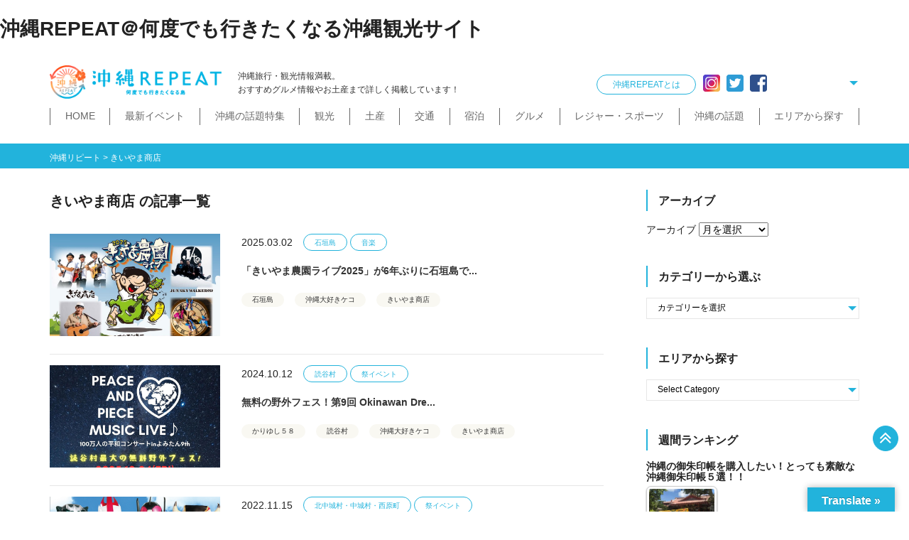

--- FILE ---
content_type: text/html; charset=UTF-8
request_url: https://okinawa-repeat.com/tag/%E3%81%8D%E3%81%84%E3%82%84%E3%81%BE%E5%95%86%E5%BA%97/
body_size: 29276
content:
<!doctype html>
<html dir="ltr" lang="ja" prefix="og: https://ogp.me/ns#" id="html">
<head>
<!-- Google tag (gtag.js) -->
<script async src="https://www.googletagmanager.com/gtag/js?id=G-1YYD9X44G8"></script>
<script>
  window.dataLayer = window.dataLayer || [];
  function gtag(){dataLayer.push(arguments);}
  gtag('js', new Date());

  gtag('config', 'G-1YYD9X44G8');
</script>
<meta http-equiv="X-UA-Compatible" content="IE=edge">
<meta charset="utf-8">
<meta name="viewport" content="width=device-width, initial-scale=1">
<meta name="format-detection" content="telephone=no">
<title>きいやま商店 | 沖縄リピート沖縄リピート</title>
<link rel="alternate" type="application/rss+xml" href="https://okinawa-repeat.com/feed/">
<!--[if lt IE 9]>
<script src="//cdnjs.cloudflare.com/ajax/libs/html5shiv/3.7.2/html5shiv.min.js"></script>
<script src="//cdnjs.cloudflare.com/ajax/libs/respond.js/1.4.2/respond.min.js"></script>
<![endif]-->

		<!-- All in One SEO 4.9.3 - aioseo.com -->
	<meta name="robots" content="max-image-preview:large" />
	<meta name="google-site-verification" content="zAZUvdyWXxxysqpLXGnYTtyfp8F982SsEO1-YkKyfV8" />
	<link rel="canonical" href="https://okinawa-repeat.com/tag/%e3%81%8d%e3%81%84%e3%82%84%e3%81%be%e5%95%86%e5%ba%97/" />
	<meta name="generator" content="All in One SEO (AIOSEO) 4.9.3" />
		<script type="application/ld+json" class="aioseo-schema">
			{"@context":"https:\/\/schema.org","@graph":[{"@type":"BreadcrumbList","@id":"https:\/\/okinawa-repeat.com\/tag\/%E3%81%8D%E3%81%84%E3%82%84%E3%81%BE%E5%95%86%E5%BA%97\/#breadcrumblist","itemListElement":[{"@type":"ListItem","@id":"https:\/\/okinawa-repeat.com#listItem","position":1,"name":"Home","item":"https:\/\/okinawa-repeat.com","nextItem":{"@type":"ListItem","@id":"https:\/\/okinawa-repeat.com\/tag\/%e3%81%8d%e3%81%84%e3%82%84%e3%81%be%e5%95%86%e5%ba%97\/#listItem","name":"\u304d\u3044\u3084\u307e\u5546\u5e97"}},{"@type":"ListItem","@id":"https:\/\/okinawa-repeat.com\/tag\/%e3%81%8d%e3%81%84%e3%82%84%e3%81%be%e5%95%86%e5%ba%97\/#listItem","position":2,"name":"\u304d\u3044\u3084\u307e\u5546\u5e97","previousItem":{"@type":"ListItem","@id":"https:\/\/okinawa-repeat.com#listItem","name":"Home"}}]},{"@type":"CollectionPage","@id":"https:\/\/okinawa-repeat.com\/tag\/%E3%81%8D%E3%81%84%E3%82%84%E3%81%BE%E5%95%86%E5%BA%97\/#collectionpage","url":"https:\/\/okinawa-repeat.com\/tag\/%E3%81%8D%E3%81%84%E3%82%84%E3%81%BE%E5%95%86%E5%BA%97\/","name":"\u304d\u3044\u3084\u307e\u5546\u5e97 | \u6c96\u7e04\u30ea\u30d4\u30fc\u30c8","inLanguage":"ja","isPartOf":{"@id":"https:\/\/okinawa-repeat.com\/#website"},"breadcrumb":{"@id":"https:\/\/okinawa-repeat.com\/tag\/%E3%81%8D%E3%81%84%E3%82%84%E3%81%BE%E5%95%86%E5%BA%97\/#breadcrumblist"}},{"@type":"Organization","@id":"https:\/\/okinawa-repeat.com\/#organization","name":"\u682a\u5f0f\u4f1a\u793e\u30ea\u30d4\u30fc\u30c8\u30a2\u30c3\u30d7","description":"\u6c96\u7e04\u89b3\u5149\u30fb\u65c5\u884c\uff01\u4eba\u6c17\u7a74\u5834\u30b9\u30dd\u30c3\u30c8\u304c\u6e80\u8f09","url":"https:\/\/okinawa-repeat.com\/","telephone":"+81364033320","logo":{"@type":"ImageObject","url":"https:\/\/okinawa-repeat.com\/site\/wp-content\/uploads\/2021\/07\/ca01447b31916f50dce18d17dc1a978f.jpg","@id":"https:\/\/okinawa-repeat.com\/tag\/%E3%81%8D%E3%81%84%E3%82%84%E3%81%BE%E5%95%86%E5%BA%97\/#organizationLogo","width":227,"height":210},"image":{"@id":"https:\/\/okinawa-repeat.com\/tag\/%E3%81%8D%E3%81%84%E3%82%84%E3%81%BE%E5%95%86%E5%BA%97\/#organizationLogo"},"sameAs":["https:\/\/twitter.com\/\u6c96\u7e04REPEAT"]},{"@type":"WebSite","@id":"https:\/\/okinawa-repeat.com\/#website","url":"https:\/\/okinawa-repeat.com\/","name":"\u6c96\u7e04\u30ea\u30d4\u30fc\u30c8","description":"\u6c96\u7e04\u89b3\u5149\u30fb\u65c5\u884c\uff01\u4eba\u6c17\u7a74\u5834\u30b9\u30dd\u30c3\u30c8\u304c\u6e80\u8f09","inLanguage":"ja","publisher":{"@id":"https:\/\/okinawa-repeat.com\/#organization"}}]}
		</script>
		<!-- All in One SEO -->

<link rel='dns-prefetch' href='//static.addtoany.com' />
<link rel='dns-prefetch' href='//translate.google.com' />
<script type="text/javascript" id="wpp-js" src="https://okinawa-repeat.com/site/wp-content/plugins/wordpress-popular-posts/assets/js/wpp.min.js?ver=7.3.6" data-sampling="1" data-sampling-rate="100" data-api-url="https://okinawa-repeat.com/wp-json/wordpress-popular-posts" data-post-id="0" data-token="0ed4b02edb" data-lang="0" data-debug="0"></script>
<style id='wp-img-auto-sizes-contain-inline-css' type='text/css'>
img:is([sizes=auto i],[sizes^="auto," i]){contain-intrinsic-size:3000px 1500px}
/*# sourceURL=wp-img-auto-sizes-contain-inline-css */
</style>
<link rel='stylesheet' id='sbi_styles-css' href='https://okinawa-repeat.com/site/wp-content/plugins/instagram-feed/css/sbi-styles.min.css?ver=6.10.0' type='text/css' media='all' />
<style id='classic-theme-styles-inline-css' type='text/css'>
/*! This file is auto-generated */
.wp-block-button__link{color:#fff;background-color:#32373c;border-radius:9999px;box-shadow:none;text-decoration:none;padding:calc(.667em + 2px) calc(1.333em + 2px);font-size:1.125em}.wp-block-file__button{background:#32373c;color:#fff;text-decoration:none}
/*# sourceURL=/wp-includes/css/classic-themes.min.css */
</style>
<link rel='stylesheet' id='google-language-translator-css' href='https://okinawa-repeat.com/site/wp-content/plugins/google-language-translator/css/style.css?ver=6.0.20' type='text/css' media='' />
<link rel='stylesheet' id='glt-toolbar-styles-css' href='https://okinawa-repeat.com/site/wp-content/plugins/google-language-translator/css/toolbar.css?ver=6.0.20' type='text/css' media='' />
<link rel='stylesheet' id='toc-screen-css' href='https://okinawa-repeat.com/site/wp-content/plugins/table-of-contents-plus/screen.min.css?ver=2411.1' type='text/css' media='all' />
<style id='toc-screen-inline-css' type='text/css'>
div#toc_container {width: 100%;}div#toc_container ul li {font-size: 100%;}
/*# sourceURL=toc-screen-inline-css */
</style>
<link rel='stylesheet' id='ppress-frontend-css' href='https://okinawa-repeat.com/site/wp-content/plugins/wp-user-avatar/assets/css/frontend.min.css?ver=4.16.8' type='text/css' media='all' />
<link rel='stylesheet' id='ppress-flatpickr-css' href='https://okinawa-repeat.com/site/wp-content/plugins/wp-user-avatar/assets/flatpickr/flatpickr.min.css?ver=4.16.8' type='text/css' media='all' />
<link rel='stylesheet' id='ppress-select2-css' href='https://okinawa-repeat.com/site/wp-content/plugins/wp-user-avatar/assets/select2/select2.min.css?ver=6.9' type='text/css' media='all' />
<link rel='stylesheet' id='tptn-style-left-thumbs-css' href='https://okinawa-repeat.com/site/wp-content/plugins/top-10/css/left-thumbs.min.css?ver=4.1.1' type='text/css' media='all' />
<style id='tptn-style-left-thumbs-inline-css' type='text/css'>

			.tptn-left-thumbs a {
				width: 250px;
				height: 250px;
				text-decoration: none;
			}
			.tptn-left-thumbs img {
				width: 250px;
				max-height: 250px;
				margin: auto;
			}
			.tptn-left-thumbs .tptn_title {
				width: 100%;
			}
			
/*# sourceURL=tptn-style-left-thumbs-inline-css */
</style>
<link rel='stylesheet' id='wordpress-popular-posts-css-css' href='https://okinawa-repeat.com/site/wp-content/plugins/wordpress-popular-posts/assets/css/wpp.css?ver=7.3.6' type='text/css' media='all' />
<link rel='stylesheet' id='font-awesome-css' href='https://okinawa-repeat.com/site/wp-content/themes/okirepeat/css/font-awesome.min.css' type='text/css' media='all' />
<link rel='stylesheet' id='normalize-css' href='https://okinawa-repeat.com/site/wp-content/themes/okirepeat/css/normalize.min.css' type='text/css' media='all' />
<link rel='stylesheet' id='swiper-css' href='https://okinawa-repeat.com/site/wp-content/themes/okirepeat/css/swiper.min.css' type='text/css' media='all' />
<link rel='stylesheet' id='drawer-css' href='https://okinawa-repeat.com/site/wp-content/themes/okirepeat/css/drawer.min.css' type='text/css' media='all' />
<link rel='stylesheet' id='main-style-css' href='https://okinawa-repeat.com/site/wp-content/themes/okirepeat/style.css' type='text/css' media='all' />
<link rel='stylesheet' id='arve-css' href='https://okinawa-repeat.com/site/wp-content/plugins/advanced-responsive-video-embedder/build/main.css?ver=10.8.2' type='text/css' media='all' />
<link rel='stylesheet' id='addtoany-css' href='https://okinawa-repeat.com/site/wp-content/plugins/add-to-any/addtoany.min.css?ver=1.16' type='text/css' media='all' />
<script type="text/javascript" id="addtoany-core-js-before">
/* <![CDATA[ */
window.a2a_config=window.a2a_config||{};a2a_config.callbacks=[];a2a_config.overlays=[];a2a_config.templates={};a2a_localize = {
	Share: "共有",
	Save: "ブックマーク",
	Subscribe: "購読",
	Email: "メール",
	Bookmark: "ブックマーク",
	ShowAll: "すべて表示する",
	ShowLess: "小さく表示する",
	FindServices: "サービスを探す",
	FindAnyServiceToAddTo: "追加するサービスを今すぐ探す",
	PoweredBy: "Powered by",
	ShareViaEmail: "メールでシェアする",
	SubscribeViaEmail: "メールで購読する",
	BookmarkInYourBrowser: "ブラウザにブックマーク",
	BookmarkInstructions: "このページをブックマークするには、 Ctrl+D または \u2318+D を押下。",
	AddToYourFavorites: "お気に入りに追加",
	SendFromWebOrProgram: "任意のメールアドレスまたはメールプログラムから送信",
	EmailProgram: "メールプログラム",
	More: "詳細&#8230;",
	ThanksForSharing: "共有ありがとうございます !",
	ThanksForFollowing: "フォローありがとうございます !"
};


//# sourceURL=addtoany-core-js-before
/* ]]> */
</script>
<script type="text/javascript" defer src="https://static.addtoany.com/menu/page.js" id="addtoany-core-js"></script>
<script type="text/javascript" src="https://okinawa-repeat.com/site/wp-includes/js/jquery/jquery.min.js?ver=3.7.1" id="jquery-core-js"></script>
<script type="text/javascript" src="https://okinawa-repeat.com/site/wp-includes/js/jquery/jquery-migrate.min.js?ver=3.4.1" id="jquery-migrate-js"></script>
<script type="text/javascript" defer src="https://okinawa-repeat.com/site/wp-content/plugins/add-to-any/addtoany.min.js?ver=1.1" id="addtoany-jquery-js"></script>
<script type="text/javascript" src="https://okinawa-repeat.com/site/wp-content/plugins/wp-user-avatar/assets/flatpickr/flatpickr.min.js?ver=4.16.8" id="ppress-flatpickr-js"></script>
<script type="text/javascript" src="https://okinawa-repeat.com/site/wp-content/plugins/wp-user-avatar/assets/select2/select2.min.js?ver=4.16.8" id="ppress-select2-js"></script>
<link rel="https://api.w.org/" href="https://okinawa-repeat.com/wp-json/" /><link rel="alternate" title="JSON" type="application/json" href="https://okinawa-repeat.com/wp-json/wp/v2/tags/195" /><style>#google_language_translator a{display:none!important;}div.skiptranslate.goog-te-gadget{display:inline!important;}.goog-te-gadget{color:transparent!important;}.goog-te-gadget{font-size:0px!important;}.goog-branding{display:none;}.goog-tooltip{display: none!important;}.goog-tooltip:hover{display: none!important;}.goog-text-highlight{background-color:transparent!important;border:none!important;box-shadow:none!important;}#google_language_translator select.goog-te-combo{color:#666666;}div.skiptranslate{display:none!important;}body{top:0px!important;}#goog-gt-{display:none!important;}font font{background-color:transparent!important;box-shadow:none!important;position:initial!important;}#glt-translate-trigger > span{color:#ffffff;}#glt-translate-trigger{background:#22b3dc;}#google_language_translator .goog-te-gadget .goog-te-combo{background:#ffffff;border:0!important;}</style>            <style id="wpp-loading-animation-styles">@-webkit-keyframes bgslide{from{background-position-x:0}to{background-position-x:-200%}}@keyframes bgslide{from{background-position-x:0}to{background-position-x:-200%}}.wpp-widget-block-placeholder,.wpp-shortcode-placeholder{margin:0 auto;width:60px;height:3px;background:#dd3737;background:linear-gradient(90deg,#dd3737 0%,#571313 10%,#dd3737 100%);background-size:200% auto;border-radius:3px;-webkit-animation:bgslide 1s infinite linear;animation:bgslide 1s infinite linear}</style>
            <link rel="icon" type="image/x-icon" href="https://okinawa-repeat.com/site/wp-content/uploads/2018/11/favicon48.ico"><link rel="shortcut icon" type="image/x-icon" href="https://okinawa-repeat.com/site/wp-content/uploads/2018/11/favicon48.ico">
<!-- 以降追加 -->

<!-- 【対策①】クリティカルCSSはインライン、残りは遅延適用 -->

<style>
  header.site-header{min-height:56px}
  .hero{min-height:240px}
  .card__media{aspect-ratio:4/3}
</style>

<link rel="preload" href="https://okinawa-repeat.com/site/wp-content/themes/okirepeat/style.css" as="style"
      onload="this.onload=null;this.rel='stylesheet'">
<noscript><link rel="stylesheet" href="https://okinawa-repeat.com/site/wp-content/themes/okirepeat/style.css"></noscript>

<style id='global-styles-inline-css' type='text/css'>
:root{--wp--preset--aspect-ratio--square: 1;--wp--preset--aspect-ratio--4-3: 4/3;--wp--preset--aspect-ratio--3-4: 3/4;--wp--preset--aspect-ratio--3-2: 3/2;--wp--preset--aspect-ratio--2-3: 2/3;--wp--preset--aspect-ratio--16-9: 16/9;--wp--preset--aspect-ratio--9-16: 9/16;--wp--preset--color--black: #000000;--wp--preset--color--cyan-bluish-gray: #abb8c3;--wp--preset--color--white: #ffffff;--wp--preset--color--pale-pink: #f78da7;--wp--preset--color--vivid-red: #cf2e2e;--wp--preset--color--luminous-vivid-orange: #ff6900;--wp--preset--color--luminous-vivid-amber: #fcb900;--wp--preset--color--light-green-cyan: #7bdcb5;--wp--preset--color--vivid-green-cyan: #00d084;--wp--preset--color--pale-cyan-blue: #8ed1fc;--wp--preset--color--vivid-cyan-blue: #0693e3;--wp--preset--color--vivid-purple: #9b51e0;--wp--preset--gradient--vivid-cyan-blue-to-vivid-purple: linear-gradient(135deg,rgb(6,147,227) 0%,rgb(155,81,224) 100%);--wp--preset--gradient--light-green-cyan-to-vivid-green-cyan: linear-gradient(135deg,rgb(122,220,180) 0%,rgb(0,208,130) 100%);--wp--preset--gradient--luminous-vivid-amber-to-luminous-vivid-orange: linear-gradient(135deg,rgb(252,185,0) 0%,rgb(255,105,0) 100%);--wp--preset--gradient--luminous-vivid-orange-to-vivid-red: linear-gradient(135deg,rgb(255,105,0) 0%,rgb(207,46,46) 100%);--wp--preset--gradient--very-light-gray-to-cyan-bluish-gray: linear-gradient(135deg,rgb(238,238,238) 0%,rgb(169,184,195) 100%);--wp--preset--gradient--cool-to-warm-spectrum: linear-gradient(135deg,rgb(74,234,220) 0%,rgb(151,120,209) 20%,rgb(207,42,186) 40%,rgb(238,44,130) 60%,rgb(251,105,98) 80%,rgb(254,248,76) 100%);--wp--preset--gradient--blush-light-purple: linear-gradient(135deg,rgb(255,206,236) 0%,rgb(152,150,240) 100%);--wp--preset--gradient--blush-bordeaux: linear-gradient(135deg,rgb(254,205,165) 0%,rgb(254,45,45) 50%,rgb(107,0,62) 100%);--wp--preset--gradient--luminous-dusk: linear-gradient(135deg,rgb(255,203,112) 0%,rgb(199,81,192) 50%,rgb(65,88,208) 100%);--wp--preset--gradient--pale-ocean: linear-gradient(135deg,rgb(255,245,203) 0%,rgb(182,227,212) 50%,rgb(51,167,181) 100%);--wp--preset--gradient--electric-grass: linear-gradient(135deg,rgb(202,248,128) 0%,rgb(113,206,126) 100%);--wp--preset--gradient--midnight: linear-gradient(135deg,rgb(2,3,129) 0%,rgb(40,116,252) 100%);--wp--preset--font-size--small: 13px;--wp--preset--font-size--medium: 20px;--wp--preset--font-size--large: 36px;--wp--preset--font-size--x-large: 42px;--wp--preset--spacing--20: 0.44rem;--wp--preset--spacing--30: 0.67rem;--wp--preset--spacing--40: 1rem;--wp--preset--spacing--50: 1.5rem;--wp--preset--spacing--60: 2.25rem;--wp--preset--spacing--70: 3.38rem;--wp--preset--spacing--80: 5.06rem;--wp--preset--shadow--natural: 6px 6px 9px rgba(0, 0, 0, 0.2);--wp--preset--shadow--deep: 12px 12px 50px rgba(0, 0, 0, 0.4);--wp--preset--shadow--sharp: 6px 6px 0px rgba(0, 0, 0, 0.2);--wp--preset--shadow--outlined: 6px 6px 0px -3px rgb(255, 255, 255), 6px 6px rgb(0, 0, 0);--wp--preset--shadow--crisp: 6px 6px 0px rgb(0, 0, 0);}:where(.is-layout-flex){gap: 0.5em;}:where(.is-layout-grid){gap: 0.5em;}body .is-layout-flex{display: flex;}.is-layout-flex{flex-wrap: wrap;align-items: center;}.is-layout-flex > :is(*, div){margin: 0;}body .is-layout-grid{display: grid;}.is-layout-grid > :is(*, div){margin: 0;}:where(.wp-block-columns.is-layout-flex){gap: 2em;}:where(.wp-block-columns.is-layout-grid){gap: 2em;}:where(.wp-block-post-template.is-layout-flex){gap: 1.25em;}:where(.wp-block-post-template.is-layout-grid){gap: 1.25em;}.has-black-color{color: var(--wp--preset--color--black) !important;}.has-cyan-bluish-gray-color{color: var(--wp--preset--color--cyan-bluish-gray) !important;}.has-white-color{color: var(--wp--preset--color--white) !important;}.has-pale-pink-color{color: var(--wp--preset--color--pale-pink) !important;}.has-vivid-red-color{color: var(--wp--preset--color--vivid-red) !important;}.has-luminous-vivid-orange-color{color: var(--wp--preset--color--luminous-vivid-orange) !important;}.has-luminous-vivid-amber-color{color: var(--wp--preset--color--luminous-vivid-amber) !important;}.has-light-green-cyan-color{color: var(--wp--preset--color--light-green-cyan) !important;}.has-vivid-green-cyan-color{color: var(--wp--preset--color--vivid-green-cyan) !important;}.has-pale-cyan-blue-color{color: var(--wp--preset--color--pale-cyan-blue) !important;}.has-vivid-cyan-blue-color{color: var(--wp--preset--color--vivid-cyan-blue) !important;}.has-vivid-purple-color{color: var(--wp--preset--color--vivid-purple) !important;}.has-black-background-color{background-color: var(--wp--preset--color--black) !important;}.has-cyan-bluish-gray-background-color{background-color: var(--wp--preset--color--cyan-bluish-gray) !important;}.has-white-background-color{background-color: var(--wp--preset--color--white) !important;}.has-pale-pink-background-color{background-color: var(--wp--preset--color--pale-pink) !important;}.has-vivid-red-background-color{background-color: var(--wp--preset--color--vivid-red) !important;}.has-luminous-vivid-orange-background-color{background-color: var(--wp--preset--color--luminous-vivid-orange) !important;}.has-luminous-vivid-amber-background-color{background-color: var(--wp--preset--color--luminous-vivid-amber) !important;}.has-light-green-cyan-background-color{background-color: var(--wp--preset--color--light-green-cyan) !important;}.has-vivid-green-cyan-background-color{background-color: var(--wp--preset--color--vivid-green-cyan) !important;}.has-pale-cyan-blue-background-color{background-color: var(--wp--preset--color--pale-cyan-blue) !important;}.has-vivid-cyan-blue-background-color{background-color: var(--wp--preset--color--vivid-cyan-blue) !important;}.has-vivid-purple-background-color{background-color: var(--wp--preset--color--vivid-purple) !important;}.has-black-border-color{border-color: var(--wp--preset--color--black) !important;}.has-cyan-bluish-gray-border-color{border-color: var(--wp--preset--color--cyan-bluish-gray) !important;}.has-white-border-color{border-color: var(--wp--preset--color--white) !important;}.has-pale-pink-border-color{border-color: var(--wp--preset--color--pale-pink) !important;}.has-vivid-red-border-color{border-color: var(--wp--preset--color--vivid-red) !important;}.has-luminous-vivid-orange-border-color{border-color: var(--wp--preset--color--luminous-vivid-orange) !important;}.has-luminous-vivid-amber-border-color{border-color: var(--wp--preset--color--luminous-vivid-amber) !important;}.has-light-green-cyan-border-color{border-color: var(--wp--preset--color--light-green-cyan) !important;}.has-vivid-green-cyan-border-color{border-color: var(--wp--preset--color--vivid-green-cyan) !important;}.has-pale-cyan-blue-border-color{border-color: var(--wp--preset--color--pale-cyan-blue) !important;}.has-vivid-cyan-blue-border-color{border-color: var(--wp--preset--color--vivid-cyan-blue) !important;}.has-vivid-purple-border-color{border-color: var(--wp--preset--color--vivid-purple) !important;}.has-vivid-cyan-blue-to-vivid-purple-gradient-background{background: var(--wp--preset--gradient--vivid-cyan-blue-to-vivid-purple) !important;}.has-light-green-cyan-to-vivid-green-cyan-gradient-background{background: var(--wp--preset--gradient--light-green-cyan-to-vivid-green-cyan) !important;}.has-luminous-vivid-amber-to-luminous-vivid-orange-gradient-background{background: var(--wp--preset--gradient--luminous-vivid-amber-to-luminous-vivid-orange) !important;}.has-luminous-vivid-orange-to-vivid-red-gradient-background{background: var(--wp--preset--gradient--luminous-vivid-orange-to-vivid-red) !important;}.has-very-light-gray-to-cyan-bluish-gray-gradient-background{background: var(--wp--preset--gradient--very-light-gray-to-cyan-bluish-gray) !important;}.has-cool-to-warm-spectrum-gradient-background{background: var(--wp--preset--gradient--cool-to-warm-spectrum) !important;}.has-blush-light-purple-gradient-background{background: var(--wp--preset--gradient--blush-light-purple) !important;}.has-blush-bordeaux-gradient-background{background: var(--wp--preset--gradient--blush-bordeaux) !important;}.has-luminous-dusk-gradient-background{background: var(--wp--preset--gradient--luminous-dusk) !important;}.has-pale-ocean-gradient-background{background: var(--wp--preset--gradient--pale-ocean) !important;}.has-electric-grass-gradient-background{background: var(--wp--preset--gradient--electric-grass) !important;}.has-midnight-gradient-background{background: var(--wp--preset--gradient--midnight) !important;}.has-small-font-size{font-size: var(--wp--preset--font-size--small) !important;}.has-medium-font-size{font-size: var(--wp--preset--font-size--medium) !important;}.has-large-font-size{font-size: var(--wp--preset--font-size--large) !important;}.has-x-large-font-size{font-size: var(--wp--preset--font-size--x-large) !important;}
/*# sourceURL=global-styles-inline-css */
</style>
<style id='tptn-style-left-thumbs-widget_tptn_pop-3-inline-css' type='text/css'>

			.tptn-left-thumbs a {
				width: 250px;
				height: 250px;
				text-decoration: none;
			}
			.tptn-left-thumbs img {
				width: 250px;
				max-height: 250px;
				margin: auto;
			}
			.tptn-left-thumbs .tptn_title {
				width: 100%;
			}
			
			.tptn_posts_widget-widget_tptn_pop-3 img.tptn_thumb {
				width: 100px !important;
				height: 100px !important;
			}
			
/*# sourceURL=tptn-style-left-thumbs-widget_tptn_pop-3-inline-css */
</style>
</head>
<body class="archive tag tag-195 wp-theme-okirepeat sub_page drawer drawer--right">
<div id="fb-root"></div>
<script>(function(d, s, id) {
  var js, fjs = d.getElementsByTagName(s)[0];
  if (d.getElementById(id)) return;
  js = d.createElement(s); js.id = id;
  js.src = 'https://connect.facebook.net/ja_JP/sdk.js#xfbml=1&version=v3.2';
  fjs.parentNode.insertBefore(js, fjs);
}(document, 'script', 'facebook-jssdk'));</script>
		
<h1>沖縄REPEAT＠何度でも行きたくなる沖縄観光サイト</h1>	
	<!-- header -->
	<header id="header">
        <div class="container">
		    <div id="headerCntWrap">
                <div id="logo">
                                        <p><a href="https://okinawa-repeat.com" title="沖縄リピート"><img src="https://okinawa-repeat.com/site/wp-content/themes/okirepeat/images/common/logo.png" alt="沖縄リピート" width="332" height="64"></a></p>
                                    </div>
                <div id="headerRead">
                    <p>沖縄旅行・観光情報満載。<br>おすすめグルメ情報やお土産まで詳しく掲載しています！</p>
                </div>
                <div id="headerCnt">
                    <a href="https://okinawa-repeat.com/what/" title="沖縄REPEATとは" class="aboutLink">沖縄REPEATとは</a>

                    <ul>
                        <li><a href="https://www.instagram.com/okinawa_repeat/" title="Instagram" target="_blank"><img src="https://okinawa-repeat.com/site/wp-content/themes/okirepeat/images/common/icon_instagram.png" title="Instagram"></a></li>
                        <li><a href="https://twitter.com/okinawa_repeat" title="Twitter" target="_blank"><img src="https://okinawa-repeat.com/site/wp-content/themes/okirepeat/images/common/icon_twitter.png" title="Twitter"></a></li>
                        <li><a href="https://www.facebook.com/okinawarepeat/" title="Facebook" target="_blank"><img src="https://okinawa-repeat.com/site/wp-content/themes/okirepeat/images/common/icon_facebook.png" title="Facebook"></a></li>
                    </ul>

                    <div class="selectCustom">
                        <div id="google_language_translator" class="default-language-ja"></div>                    </div>

                </div>
                <div id="mainNaviSpArea">
                    <button type="button" class="drawer-toggle drawer-hamburger">
                        <span class="drawer-hamburger-icon"></span>
                    </button>

                    <nav class="drawer-nav" role="navigation">
                    <ul><li id="menu-item-379"><a href="https://okinawa-repeat.com/home/">HOME</a></li>
<li id="menu-item-380"><a href="https://okinawa-repeat.com/feature/">沖縄の話題特集</a></li>
<li id="menu-item-381"><a href="https://okinawa-repeat.com/info-event/">イベント</a></li>
<li id="menu-item-382" class="children"><a href="https://okinawa-repeat.com/kanko/">観光</a>
<ul class="sub-menu">
	<li id="menu-item-383"><a href="https://okinawa-repeat.com/kanko/isan/">世界遺産</a></li>
	<li id="menu-item-384"><a href="https://okinawa-repeat.com/kanko/zekkei/">絶景スポット</a></li>
	<li id="menu-item-385"><a href="https://okinawa-repeat.com/kanko/park/">史跡公園</a></li>
	<li id="menu-item-386"><a href="https://okinawa-repeat.com/kanko/powerspot/">パワースポット</a></li>
	<li id="menu-item-387"><a href="https://okinawa-repeat.com/kanko/event/">祭イベント</a></li>
	<li id="menu-item-388" class="children"><a href="https://okinawa-repeat.com/kanko/walk/">散歩（街歩き・トレッキング）</a>
	<ul class="sub-menu">
		<li id="menu-item-389"><a href="https://okinawa-repeat.com/kanko/walk/machimai/">那覇まちまーい</a></li>
		<li id="menu-item-390"><a href="https://okinawa-repeat.com/kanko/walk/slow/">おきなわスローツアー</a></li>
	</ul>
</li>
	<li id="menu-item-392"><a href="https://okinawa-repeat.com/kanko/michinoeki/">道の駅・市場</a></li>
</ul>
</li>
<li id="menu-item-24260" class="children"><a href="https://okinawa-repeat.com/miyage/">お土産</a>
<ul class="sub-menu">
	<li id="menu-item-24262"><a href="https://okinawa-repeat.com/miyage/cosme/">コスメ・雑貨</a></li>
</ul>
</li>
<li id="menu-item-24278" class="children"><a href="https://okinawa-repeat.com/kotu/">交通</a>
<ul class="sub-menu">
	<li id="menu-item-24287"><a href="https://okinawa-repeat.com/kotu/ship/">船</a></li>
	<li id="menu-item-24279"><a href="https://okinawa-repeat.com/kotu/yuirail/">ゆいレール</a></li>
	<li id="menu-item-24280"><a href="https://okinawa-repeat.com/kotu/air-kotu/lcc/">LCC</a></li>
	<li id="menu-item-24281"><a href="https://okinawa-repeat.com/kotu/bus/">バス</a></li>
	<li id="menu-item-24282"><a href="https://okinawa-repeat.com/kotu/car/">タクシー・レンタカー</a></li>
</ul>
</li>
<li id="menu-item-24283" class="children"><a href="https://okinawa-repeat.com/stay/">宿泊</a>
<ul class="sub-menu">
	<li id="menu-item-24284"><a href="https://okinawa-repeat.com/stay/hotel/">ホテル</a></li>
	<li id="menu-item-24285"><a href="https://okinawa-repeat.com/stay/inn/">民宿・ゲストハウス</a></li>
</ul>
</li>
<li id="menu-item-24263" class="children"><a href="https://okinawa-repeat.com/gourmet/">グルメ</a>
<ul class="sub-menu">
	<li id="menu-item-24264"><a href="https://okinawa-repeat.com/gourmet/izakaya/">居酒屋・BAR</a></li>
	<li id="menu-item-24265"><a href="https://okinawa-repeat.com/gourmet/soba/">沖縄そば</a></li>
	<li id="menu-item-24266"><a href="https://okinawa-repeat.com/gourmet/cafe/">カフェ・スィーツ</a></li>
	<li id="menu-item-24267"><a href="https://okinawa-repeat.com/gourmet/bkyu/">B級グルメ</a></li>
	<li id="menu-item-24268"><a href="https://okinawa-repeat.com/gourmet/steak/">ステーキ</a></li>
	<li id="menu-item-24269"><a href="https://okinawa-repeat.com/gourmet/restaurant/">その他飲食店</a></li>
	<li id="menu-item-24270"><a href="https://okinawa-repeat.com/gourmet/awamori/">泡盛が楽しめるお店</a></li>
	<li id="menu-item-24271"><a href="https://okinawa-repeat.com/gourmet/okinawa-ryori/">沖縄料理</a></li>
</ul>
</li>
<li id="menu-item-24272" class="children"><a href="https://okinawa-repeat.com/sports/">レジャー・スポーツ</a>
<ul class="sub-menu">
	<li id="menu-item-24273"><a href="https://okinawa-repeat.com/sports/beach/">ビーチ</a></li>
	<li id="menu-item-24274"><a href="https://okinawa-repeat.com/sports/diving/">ダイビング・シュノーケル</a></li>
	<li id="menu-item-24275"><a href="https://okinawa-repeat.com/sports/baseball/">プロ野球</a></li>
	<li id="menu-item-24276"><a href="https://okinawa-repeat.com/sports/maraton/">マラソン・サイクリング</a></li>
	<li id="menu-item-24277"><a href="https://okinawa-repeat.com/sports/golf/">ゴルフ</a></li>
</ul>
</li>
<li id="menu-item-24515"><a href="https://okinawa-repeat.com/what/">沖縄REPEATとは？</a></li>
<li id="menu-item-24514"><a href="https://okinawa-repeat.com/contact/">お問い合わせ</a></li>
<li id="menu-item-24516"><a href="https://okinawa-repeat.com/shuzai/">取材依頼・広告申込み</a></li>
<li id="menu-item-24521"><a href="https://okinawa-repeat.com/report/">ライター募集</a></li>
<li id="menu-item-24518"><a href="https://okinawa-repeat.com/?page_id=6">会社案内</a></li>
<li id="menu-item-24520"><a href="https://okinawa-repeat.com/menseki/">免責事項</a></li>
<li id="menu-item-24519"><a rel="privacy-policy" href="https://okinawa-repeat.com/privacy-policy/">プライバシーポリシー</a></li>
</ul>                    </nav>
                </div>
            </div>
		</div>
    </header>
	<script type="text/javascript" language="javascript">
    var vc_pid = "885471369";
</script><script type="text/javascript" src="//aml.valuecommerce.com/vcdal.js" async></script>
	<!-- / #header -->
	
	<div id="mainNaviArea">
		<div class="container">
			<nav id="mainNavi" role="navigation">
				<ul><li id="menu-item-24"><a href="https://okinawa-repeat.com/home/">HOME</a></li>
<li id="menu-item-395"><a href="https://okinawa-repeat.com/info-event/">最新イベント</a></li>
<li id="menu-item-397"><a href="https://okinawa-repeat.com/feature/">沖縄の話題特集</a></li>
<li id="menu-item-396" class="children"><a href="https://okinawa-repeat.com/kanko/">観光</a>
<ul class="sub-menu">
	<li id="menu-item-39217"><a href="https://okinawa-repeat.com/kanko/taiken/">体験</a></li>
	<li id="menu-item-252"><a href="https://okinawa-repeat.com/kanko/event/">祭イベント</a></li>
	<li id="menu-item-256" class="children"><a href="https://okinawa-repeat.com/kanko/park/">史跡公園資料館</a>
	<ul class="sub-menu">
		<li id="menu-item-99070"><a href="https://okinawa-repeat.com/kanko/%e8%a8%98%e5%bf%b5%e9%a4%a8%e3%83%bb%e8%b3%87%e6%96%99%e9%a4%a8/">記念館・資料館</a></li>
		<li id="menu-item-47686"><a href="https://okinawa-repeat.com/kanko/%e3%83%86%e3%83%bc%e3%83%9e%e3%83%91%e3%83%bc%e3%82%af/">テーマパーク</a></li>
	</ul>
</li>
	<li id="menu-item-25225" class="children"><a href="https://okinawa-repeat.com/kanko/drive/">ドライブコース</a>
	<ul class="sub-menu">
		<li id="menu-item-255"><a href="https://okinawa-repeat.com/kanko/isan/">世界遺産</a></li>
		<li id="menu-item-251"><a href="https://okinawa-repeat.com/kanko/zekkei/">絶景スポット</a></li>
		<li id="menu-item-257"><a href="https://okinawa-repeat.com/kanko/powerspot/">パワースポット</a></li>
	</ul>
</li>
	<li id="menu-item-47685" class="children"><a href="https://okinawa-repeat.com/kanko/shoppingmall/">ショッピングモール</a>
	<ul class="sub-menu">
		<li id="menu-item-253"><a href="https://okinawa-repeat.com/kanko/michinoeki/">道の駅・市場</a></li>
	</ul>
</li>
	<li id="menu-item-26105"><a href="https://okinawa-repeat.com/kanko/kengaku/">工場・酒造見学</a></li>
	<li id="menu-item-258" class="children"><a href="https://okinawa-repeat.com/kanko/walk/">散歩（街歩き・トレッキング）</a>
	<ul class="sub-menu">
		<li id="menu-item-69067"><a href="https://okinawa-repeat.com/kanko/walk/%e3%83%88%e3%83%ac%e3%83%83%e3%82%ad%e3%83%b3%e3%82%b0/">トレッキング</a></li>
		<li id="menu-item-260"><a href="https://okinawa-repeat.com/kanko/walk/machimai/">那覇まちまーい</a></li>
		<li id="menu-item-261"><a href="https://okinawa-repeat.com/kanko/walk/slow/">おきなわスローツアー</a></li>
	</ul>
</li>
</ul>
</li>
<li id="menu-item-18" class="children"><a href="https://okinawa-repeat.com/miyage/">土産</a>
<ul class="sub-menu">
	<li id="menu-item-398"><a href="https://okinawa-repeat.com/miyage/drink/">飲み物</a></li>
	<li id="menu-item-400"><a href="https://okinawa-repeat.com/miyage/food/">食べ物</a></li>
	<li id="menu-item-401"><a href="https://okinawa-repeat.com/miyage/cosme/">コスメ・雑貨</a></li>
</ul>
</li>
<li id="menu-item-19" class="children"><a href="https://okinawa-repeat.com/kotu/">交通</a>
<ul class="sub-menu">
	<li id="menu-item-27266" class="children"><a href="https://okinawa-repeat.com/kotu/air-kotu/">空港・飛行機</a>
	<ul class="sub-menu">
		<li id="menu-item-27267"><a href="https://okinawa-repeat.com/kotu/air-kotu/airport/">空港</a></li>
		<li id="menu-item-27269"><a href="https://okinawa-repeat.com/kotu/air-kotu/airplane/">飛行機</a></li>
		<li id="menu-item-404"><a href="https://okinawa-repeat.com/kotu/air-kotu/lcc/">LCC</a></li>
	</ul>
</li>
	<li id="menu-item-403"><a href="https://okinawa-repeat.com/kotu/yuirail/">ゆいレール</a></li>
	<li id="menu-item-405"><a href="https://okinawa-repeat.com/kotu/ship/">船</a></li>
	<li id="menu-item-406"><a href="https://okinawa-repeat.com/kotu/bus/">バス</a></li>
	<li id="menu-item-407"><a href="https://okinawa-repeat.com/kotu/car/">タクシー・レンタカー</a></li>
</ul>
</li>
<li id="menu-item-411" class="children"><a href="https://okinawa-repeat.com/stay/">宿泊</a>
<ul class="sub-menu">
	<li id="menu-item-409"><a href="https://okinawa-repeat.com/stay/hotel/">ホテル</a></li>
	<li id="menu-item-47876"><a href="https://okinawa-repeat.com/stay/businesshotel/">ビジネスホテル</a></li>
	<li id="menu-item-51466"><a href="https://okinawa-repeat.com/stay/%e3%82%b3%e3%83%b3%e3%83%89%e3%83%9f%e3%83%8b%e3%82%a2%e3%83%a0/">コンドミニアム</a></li>
	<li id="menu-item-410"><a href="https://okinawa-repeat.com/stay/inn/">民宿・ゲストハウス</a></li>
</ul>
</li>
<li id="menu-item-21" class="children"><a href="https://okinawa-repeat.com/gourmet/">グルメ</a>
<ul class="sub-menu">
	<li id="menu-item-412"><a href="https://okinawa-repeat.com/gourmet/izakaya/">居酒屋・BAR</a></li>
	<li id="menu-item-413"><a href="https://okinawa-repeat.com/gourmet/soba/">沖縄そば</a></li>
	<li id="menu-item-414"><a href="https://okinawa-repeat.com/gourmet/shokudo/">食堂・ドライブイン</a></li>
	<li id="menu-item-415"><a href="https://okinawa-repeat.com/gourmet/cafe/">カフェ・スィーツ</a></li>
	<li id="menu-item-416"><a href="https://okinawa-repeat.com/gourmet/bkyu/">B級グルメ</a></li>
	<li id="menu-item-417"><a href="https://okinawa-repeat.com/gourmet/steak/">ステーキ</a></li>
	<li id="menu-item-418"><a href="https://okinawa-repeat.com/gourmet/restaurant/">その他飲食店</a></li>
	<li id="menu-item-419"><a href="https://okinawa-repeat.com/gourmet/awamori/">泡盛が楽しめるお店</a></li>
	<li id="menu-item-420"><a href="https://okinawa-repeat.com/gourmet/okinawa-ryori/">沖縄料理</a></li>
</ul>
</li>
<li id="menu-item-25332" class="children"><a href="https://okinawa-repeat.com/sports/">レジャー・スポーツ</a>
<ul class="sub-menu">
	<li id="menu-item-25333"><a href="https://okinawa-repeat.com/sports/beach/">ビーチ</a></li>
	<li id="menu-item-25334"><a href="https://okinawa-repeat.com/sports/diving/">ダイビング・シュノーケル</a></li>
	<li id="menu-item-25335"><a href="https://okinawa-repeat.com/sports/baseball/">プロ野球</a></li>
	<li id="menu-item-25336"><a href="https://okinawa-repeat.com/sports/maraton/">マラソン・サイクリング</a></li>
	<li id="menu-item-25337"><a href="https://okinawa-repeat.com/sports/golf/">ゴルフ</a></li>
</ul>
</li>
<li id="menu-item-25221" class="children"><a href="https://okinawa-repeat.com/wadai/">沖縄の話題</a>
<ul class="sub-menu">
	<li id="menu-item-41807"><a href="https://okinawa-repeat.com/wadai/%e7%90%89%e7%90%83%e6%b3%a1%e7%9b%9b/">琉球泡盛</a></li>
	<li id="menu-item-134897"><a href="https://okinawa-repeat.com/wadai/%e6%b2%96%e7%b8%84%e8%90%bd%e8%aa%9e/">沖縄落語</a></li>
	<li id="menu-item-25235"><a href="https://okinawa-repeat.com/wadai/bunka/">文化・生活</a></li>
	<li id="menu-item-25236"><a href="https://okinawa-repeat.com/wadai/bunka/book/">沖縄本・書店</a></li>
	<li id="menu-item-25237"><a href="https://okinawa-repeat.com/wadai/bunka/iju/">移住</a></li>
	<li id="menu-item-25238"><a href="https://okinawa-repeat.com/wadai/qiuz/">沖縄クイズ</a></li>
	<li id="menu-item-25239"><a href="https://okinawa-repeat.com/wadai/people/">沖縄で会いたい人</a></li>
</ul>
</li>
<li id="menu-item-421" class="children"><a href="#">エリアから探す</a>
<ul class="sub-menu">
	<li id="menu-item-422"><a href="https://okinawa-repeat.com/area/naha/">那覇市</a></li>
	<li id="menu-item-423" class="children"><a href="https://okinawa-repeat.com/area/nanbu/">本島南部</a>
	<ul class="sub-menu">
		<li id="menu-item-424"><a href="https://okinawa-repeat.com/area/tomigusuku/">豊見城市</a></li>
		<li id="menu-item-425"><a href="https://okinawa-repeat.com/area/itoman/">糸満市</a></li>
		<li id="menu-item-426"><a href="https://okinawa-repeat.com/area/nanjo/">南城市</a></li>
		<li id="menu-item-427"><a href="https://okinawa-repeat.com/area/yaese/">八重瀬町・与那原町・南風原町</a></li>
		<li id="menu-item-428"><a href="https://okinawa-repeat.com/area/urasoe/">浦添市</a></li>
	</ul>
</li>
	<li id="menu-item-429" class="children"><a href="https://okinawa-repeat.com/area/chubu/">本島中部</a>
	<ul class="sub-menu">
		<li id="menu-item-430"><a href="https://okinawa-repeat.com/area/uruma/">うるま市</a></li>
		<li id="menu-item-431"><a href="https://okinawa-repeat.com/area/okinawa/">沖縄市</a></li>
		<li id="menu-item-432"><a href="https://okinawa-repeat.com/area/ginowan/">宜野湾市</a></li>
		<li id="menu-item-433"><a href="https://okinawa-repeat.com/area/chatan/">北谷町</a></li>
		<li id="menu-item-434"><a href="https://okinawa-repeat.com/area/yomitan/">読谷村</a></li>
		<li id="menu-item-435"><a href="https://okinawa-repeat.com/area/kadena/">嘉手納町</a></li>
		<li id="menu-item-436"><a href="https://okinawa-repeat.com/area/nakagusuku/">北中城村・中城村・西原町</a></li>
	</ul>
</li>
	<li id="menu-item-437" class="children"><a href="https://okinawa-repeat.com/area/hokubu/">本島北部</a>
	<ul class="sub-menu">
		<li id="menu-item-438"><a href="https://okinawa-repeat.com/area/nago/">名護市</a></li>
		<li id="menu-item-439"><a href="https://okinawa-repeat.com/area/onna/">恩納村</a></li>
		<li id="menu-item-440"><a href="https://okinawa-repeat.com/area/kin/">金武町・宜野座村</a></li>
		<li id="menu-item-441"><a href="https://okinawa-repeat.com/area/motobu/">本部町・伊江島</a></li>
		<li id="menu-item-442"><a href="https://okinawa-repeat.com/area/nakijin/">今帰仁村</a></li>
		<li id="menu-item-443"><a href="https://okinawa-repeat.com/area/yanbaru/">やんばる</a></li>
		<li id="menu-item-444"><a href="https://okinawa-repeat.com/area/izena/">伊是名島・伊平屋島</a></li>
	</ul>
</li>
	<li id="menu-item-445" class="children"><a href="https://okinawa-repeat.com/area/kume/">久米島・慶良間</a>
	<ul class="sub-menu">
		<li id="menu-item-446"><a href="https://okinawa-repeat.com/area/kumejima/">久米島町</a></li>
		<li id="menu-item-447"><a href="https://okinawa-repeat.com/area/kerama/">慶良間諸島</a></li>
	</ul>
</li>
	<li id="menu-item-448" class="children"><a href="https://okinawa-repeat.com/area/miyako/">宮古島・伊良部島・下地島</a>
	<ul class="sub-menu">
		<li id="menu-item-449"><a href="https://okinawa-repeat.com/area/miyakojima/">宮古島</a></li>
		<li id="menu-item-450"><a href="https://okinawa-repeat.com/area/irabujima/">伊良部島</a></li>
		<li id="menu-item-451"><a href="https://okinawa-repeat.com/area/shimojijima/">下地島</a></li>
	</ul>
</li>
	<li id="menu-item-452" class="children"><a href="https://okinawa-repeat.com/area/ishigaki/">石垣島・八重山諸島</a>
	<ul class="sub-menu">
		<li id="menu-item-453"><a href="https://okinawa-repeat.com/area/ishigakijima/">石垣島</a></li>
		<li id="menu-item-454"><a href="https://okinawa-repeat.com/area/yaeyama/">八重山諸島</a></li>
	</ul>
</li>
	<li id="menu-item-455"><a href="https://okinawa-repeat.com/area/all/">沖縄全域</a></li>
</ul>
</li>
</ul>
			</nav>
		</div>
	</div>
	
    <main id="main">
				
		<div class="breadcrumbs">
			<div class="container">
				<div class="breadcrumbsList">
				<span property="itemListElement" typeof="ListItem"><a property="item" typeof="WebPage" title="沖縄リピートへ移動する" href="https://okinawa-repeat.com" class="home" ><span property="name">沖縄リピート</span></a><meta property="position" content="1"></span> &gt; <span property="itemListElement" typeof="ListItem"><span property="name" class="archive taxonomy post_tag current-item">きいやま商店</span><meta property="url" content="https://okinawa-repeat.com/tag/%e3%81%8d%e3%81%84%e3%82%84%e3%81%be%e5%95%86%e5%ba%97/"><meta property="position" content="2"></span>					
				</div>
			</div>
		</div>
				
<div id="tagList" class="catListPage">
    <div class="container">
        <div class="sideLayout">
            <div id="mainColumn">
                <section id="cntsCatList">
                                     <h1>きいやま商店 の記事一覧</h1>

                                        <div class="postListWrap">
                                                
                        <div class="postListBox">
                                                        <div class="postListL">
                                <div class="thumbnail">
                                    <a href="https://okinawa-repeat.com/event-ishigaki-kiiyama/" title="「きいやま農園ライブ2025」が6年ぶりに石垣島で3/15開催！">
                                    <img width="780" height="557" src="https://okinawa-repeat.com/site/wp-content/uploads/2025/03/471259916_995923185906128_7912063243702983424_n.jpg" class="attachment-medium size-medium wp-post-image" alt="「きいやま農園ライブ2025」が6年ぶりに石垣島で3/15開催！" decoding="async" fetchpriority="high" srcset="https://okinawa-repeat.com/site/wp-content/uploads/2025/03/471259916_995923185906128_7912063243702983424_n.jpg 780w, https://okinawa-repeat.com/site/wp-content/uploads/2025/03/471259916_995923185906128_7912063243702983424_n-150x107.jpg 150w, https://okinawa-repeat.com/site/wp-content/uploads/2025/03/471259916_995923185906128_7912063243702983424_n-768x548.jpg 768w" sizes="(max-width: 780px) 100vw, 780px" /></a>
                                </div>
                            </div>
                                                        
                            <div class="postListR">
                                <div class="postMeta">
                                    <time>2025.03.02</time>
                                    <ul class="catList">
                                        
                                        <li><a href="https://okinawa-repeat.com/area/ishigakijima/" title="石垣島">石垣島</a></li>
                                        
                                                                                <li><a href="https://okinawa-repeat.com/music/" title="音楽">音楽</a></li>
                                                                                
                                    </ul>
                                </div>
                            <div class="permaLinkWrap">
                                <h2><a href="https://okinawa-repeat.com/event-ishigaki-kiiyama/" title="「きいやま農園ライブ2025」が6年ぶりに石垣島で3/15開催！">「きいやま農園ライブ2025」が6年ぶりに石垣島で...</a></h2>
                            </div>
                            <div class="excerpt">
                                <p>2025年3月15日（土）に石垣島の南ぬ浜町緑地公園にて、「きいやま農園ライブ2025」が6年ぶりに開催されます！石垣島が生んだスーパースターきいやま商店が、島...</p>
                            </div>
                            <div class="tags">
                                <ul class="postTag"><li><a href="https://okinawa-repeat.com/tag/%e7%9f%b3%e5%9e%a3%e5%b3%b6/" rel="tag">石垣島</a></li><li><a href="https://okinawa-repeat.com/tag/okinawadaisuki/" rel="tag">沖縄大好きケコ</a></li><li><a href="https://okinawa-repeat.com/tag/%e3%81%8d%e3%81%84%e3%82%84%e3%81%be%e5%95%86%e5%ba%97/" rel="tag">きいやま商店</a></li></ul>                            </div>
                        </div>
                        </div>

                                                
                        <div class="postListBox">
                                                        <div class="postListL">
                                <div class="thumbnail">
                                    <a href="https://okinawa-repeat.com/event-yomitan-fes/" title="無料の野外フェス！第9回 Okinawan Dream100万人平和コンサート in よみたん開催！">
                                    <img width="780" height="520" src="https://okinawa-repeat.com/site/wp-content/uploads/2024/10/pi-su-.jpg" class="attachment-medium size-medium wp-post-image" alt="無料の野外フェス！第9回 Okinawan Dream100万人平和コンサート in よみたん開催！" decoding="async" srcset="https://okinawa-repeat.com/site/wp-content/uploads/2024/10/pi-su-.jpg 780w, https://okinawa-repeat.com/site/wp-content/uploads/2024/10/pi-su--150x100.jpg 150w, https://okinawa-repeat.com/site/wp-content/uploads/2024/10/pi-su--768x512.jpg 768w" sizes="(max-width: 780px) 100vw, 780px" /></a>
                                </div>
                            </div>
                                                        
                            <div class="postListR">
                                <div class="postMeta">
                                    <time>2024.10.12</time>
                                    <ul class="catList">
                                        
                                        <li><a href="https://okinawa-repeat.com/area/yomitan/" title="読谷村">読谷村</a></li>
                                        
                                                                                <li><a href="https://okinawa-repeat.com/kanko/event/" title="祭イベント">祭イベント</a></li>
                                                                                
                                    </ul>
                                </div>
                            <div class="permaLinkWrap">
                                <h2><a href="https://okinawa-repeat.com/event-yomitan-fes/" title="無料の野外フェス！第9回 Okinawan Dream100万人平和コンサート in よみたん開催！">無料の野外フェス！第9回 Okinawan Dre...</a></h2>
                            </div>
                            <div class="excerpt">
                                <p>2025年10月24日（金）に読谷村総合運動広場にて「第9回 Okinawan Dream 100万人の平和コンサートinよみたんPEACE &amp; PIE...</p>
                            </div>
                            <div class="tags">
                                <ul class="postTag"><li><a href="https://okinawa-repeat.com/tag/%e3%81%8b%e3%82%8a%e3%82%86%e3%81%97%ef%bc%95%ef%bc%98/" rel="tag">かりゆし５８</a></li><li><a href="https://okinawa-repeat.com/tag/%e8%aa%ad%e8%b0%b7%e6%9d%91/" rel="tag">読谷村</a></li><li><a href="https://okinawa-repeat.com/tag/okinawadaisuki/" rel="tag">沖縄大好きケコ</a></li><li><a href="https://okinawa-repeat.com/tag/%e3%81%8d%e3%81%84%e3%82%84%e3%81%be%e5%95%86%e5%ba%97/" rel="tag">きいやま商店</a></li></ul>                            </div>
                        </div>
                        </div>

                                                
                        <div class="postListBox">
                                                        <div class="postListL">
                                <div class="thumbnail">
                                    <a href="https://okinawa-repeat.com/event-nakagusuku-hero/" title="沖縄史上初？！オキナワンヒーローズフェスタ2022 in中城城跡開催！！">
                                    <img width="780" height="539" src="https://okinawa-repeat.com/site/wp-content/uploads/2022/11/5ba897d6d697425ab4b38f14e988b482.jpg" class="attachment-medium size-medium wp-post-image" alt="沖縄史上初？！オキナワンヒーローズフェスタ2022 in中城城跡開催！！" decoding="async" srcset="https://okinawa-repeat.com/site/wp-content/uploads/2022/11/5ba897d6d697425ab4b38f14e988b482.jpg 780w, https://okinawa-repeat.com/site/wp-content/uploads/2022/11/5ba897d6d697425ab4b38f14e988b482-150x104.jpg 150w, https://okinawa-repeat.com/site/wp-content/uploads/2022/11/5ba897d6d697425ab4b38f14e988b482-768x531.jpg 768w" sizes="(max-width: 780px) 100vw, 780px" /></a>
                                </div>
                            </div>
                                                        
                            <div class="postListR">
                                <div class="postMeta">
                                    <time>2022.11.15</time>
                                    <ul class="catList">
                                        
                                        <li><a href="https://okinawa-repeat.com/area/nakagusuku/" title="北中城村・中城村・西原町">北中城村・中城村・西原町</a></li>
                                        
                                                                                <li><a href="https://okinawa-repeat.com/kanko/event/" title="祭イベント">祭イベント</a></li>
                                                                                
                                    </ul>
                                </div>
                            <div class="permaLinkWrap">
                                <h2><a href="https://okinawa-repeat.com/event-nakagusuku-hero/" title="沖縄史上初？！オキナワンヒーローズフェスタ2022 in中城城跡開催！！">沖縄史上初？！オキナワンヒーローズフェスタ2022...</a></h2>
                            </div>
                            <div class="excerpt">
                                <p>沖縄の世界遺産「中城城跡」に沖縄の歴代ヒーロー達が集結！「オキナワンヒーローズフェスタ2022 in 中城城跡」が、沖縄史上初開催！沖縄のヒーロー『琉神マブヤー...</p>
                            </div>
                            <div class="tags">
                                <ul class="postTag"><li><a href="https://okinawa-repeat.com/tag/%e3%82%aa%e3%82%ad%e3%83%8a%e3%83%af%e3%83%b3%e3%83%92%e3%83%bc%e3%83%ad%e3%83%bc%e3%82%ba/" rel="tag">オキナワンヒーローズ</a></li><li><a href="https://okinawa-repeat.com/tag/okinawadaisuki/" rel="tag">沖縄大好きケコ</a></li><li><a href="https://okinawa-repeat.com/tag/%e3%81%8d%e3%81%84%e3%82%84%e3%81%be%e5%95%86%e5%ba%97/" rel="tag">きいやま商店</a></li></ul>                            </div>
                        </div>
                        </div>

                                                
                        <div class="postListBox">
                                                        <div class="postListL">
                                <div class="thumbnail">
                                    <a href="https://okinawa-repeat.com/event-naha-shimasakefesta/" title="第3回島酒フェスタ2020中止決定！コロナウィルスのため開催断念">
                                    <img width="500" height="385" src="https://okinawa-repeat.com/site/wp-content/uploads/2020/02/dai3kai-500x385.jpg" class="attachment-medium size-medium wp-post-image" alt="第3回島酒フェスタ2020中止決定！コロナウィルスのため開催断念" decoding="async" loading="lazy" srcset="https://okinawa-repeat.com/site/wp-content/uploads/2020/02/dai3kai-500x385.jpg 500w, https://okinawa-repeat.com/site/wp-content/uploads/2020/02/dai3kai-150x115.jpg 150w, https://okinawa-repeat.com/site/wp-content/uploads/2020/02/dai3kai.jpg 673w" sizes="auto, (max-width: 500px) 100vw, 500px" /></a>
                                </div>
                            </div>
                                                        
                            <div class="postListR">
                                <div class="postMeta">
                                    <time>2020.02.05</time>
                                    <ul class="catList">
                                        
                                        <li><a href="https://okinawa-repeat.com/area/naha/" title="那覇市">那覇市</a></li>
                                        
                                                                                <li><a href="https://okinawa-repeat.com/wadai/%e7%90%89%e7%90%83%e6%b3%a1%e7%9b%9b/" title="琉球泡盛">琉球泡盛</a></li>
                                                                                
                                    </ul>
                                </div>
                            <div class="permaLinkWrap">
                                <h2><a href="https://okinawa-repeat.com/event-naha-shimasakefesta/" title="第3回島酒フェスタ2020中止決定！コロナウィルスのため開催断念">第3回島酒フェスタ2020中止決定！コロナウィルス...</a></h2>
                            </div>
                            <div class="excerpt">
                                <p>残念ながら、主催者よりコロナウィルスのため島酒フェスタの中止が発表されました。
2020年4月11日（土）と12日（日）に沖縄セルラーパーク那覇で開催される、...</p>
                            </div>
                            <div class="tags">
                                <ul class="postTag"><li><a href="https://okinawa-repeat.com/tag/%e3%82%bb%e3%83%ab%e3%83%a9%e3%83%bc%e3%83%91%e3%83%bc%e3%82%af/" rel="tag">セルラーパーク</a></li><li><a href="https://okinawa-repeat.com/tag/%e5%b3%b6%e9%85%92%e3%83%95%e3%82%a7%e3%82%b9%e3%82%bf/" rel="tag">島酒フェスタ</a></li><li><a href="https://okinawa-repeat.com/tag/%e6%b3%a1%e7%9b%9b/" rel="tag">泡盛</a></li><li><a href="https://okinawa-repeat.com/tag/%e3%81%8d%e3%81%84%e3%82%84%e3%81%be%e5%95%86%e5%ba%97/" rel="tag">きいやま商店</a></li></ul>                            </div>
                        </div>
                        </div>

                                                
                        <div class="postListBox">
                                                        <div class="postListL">
                                <div class="thumbnail">
                                    <a href="https://okinawa-repeat.com/line-stamp-yumeijin/" title="沖縄LINEスタンプでチャメー！【有名人編】">
                                    <img width="500" height="362" src="https://okinawa-repeat.com/site/wp-content/uploads/2018/08/30af777bd2fa6e54b60f2ca1c2042097-500x362.jpg" class="attachment-medium size-medium wp-post-image" alt="沖縄LINEスタンプでチャメー！【有名人編】" decoding="async" loading="lazy" /></a>
                                </div>
                            </div>
                                                        
                            <div class="postListR">
                                <div class="postMeta">
                                    <time>2018.11.22</time>
                                    <ul class="catList">
                                        
                                        <li><a href="https://okinawa-repeat.com/area/all/" title="沖縄全域">沖縄全域</a></li>
                                        
                                                                                <li><a href="https://okinawa-repeat.com/wadai/" title="沖縄の話題">沖縄の話題</a></li>
                                                                                
                                    </ul>
                                </div>
                            <div class="permaLinkWrap">
                                <h2><a href="https://okinawa-repeat.com/line-stamp-yumeijin/" title="沖縄LINEスタンプでチャメー！【有名人編】">沖縄LINEスタンプでチャメー！【有名人編】</a></h2>
                            </div>
                            <div class="excerpt">
                                <p>みなさんコミュニケーションツールで利用しているLINEではどのようなLINEスタンプを利用していますか？
今回は沖縄生まれの人気有名人（有名人・芸人・バンド・...</p>
                            </div>
                            <div class="tags">
                                <ul class="postTag"><li><a href="https://okinawa-repeat.com/tag/%e5%85%b7%e5%bf%97%e5%a0%85%e7%94%a8%e9%ab%98/" rel="tag">具志堅用高</a></li><li><a href="https://okinawa-repeat.com/tag/line%e3%82%b9%e3%82%bf%e3%83%b3%e3%83%97/" rel="tag">LINEスタンプ</a></li><li><a href="https://okinawa-repeat.com/tag/%e3%81%8d%e3%81%84%e3%82%84%e3%81%be%e5%95%86%e5%ba%97/" rel="tag">きいやま商店</a></li><li><a href="https://okinawa-repeat.com/tag/%e8%ad%b7%e5%be%97%e4%b9%85%e6%a0%84%e6%98%87/" rel="tag">護得久栄昇</a></li><li><a href="https://okinawa-repeat.com/tag/%e7%90%89%e7%a5%9e%e3%83%9e%e3%83%96%e3%83%a4%e3%83%bc/" rel="tag">琉神マブヤー</a></li></ul>                            </div>
                        </div>
                        </div>

                                                
                        <div class="postListBox">
                                                        <div class="postListL">
                                <div class="thumbnail">
                                    <a href="https://okinawa-repeat.com/okinawadaisukikeko-event-awamori-shamasakefesuta/" title="沖縄の地酒・泡盛の祭典「島酒フェスタ」に行ってきました♪">
                                    <img width="300" height="215" src="https://okinawa-repeat.com/site/wp-content/uploads/2018/04/3ec87b422ec2e9d8207464413f7d24be-2-300x215.jpg" class="attachment-medium size-medium wp-post-image" alt="沖縄の地酒・泡盛の祭典「島酒フェスタ」に行ってきました♪" decoding="async" loading="lazy" srcset="https://okinawa-repeat.com/site/wp-content/uploads/2018/04/3ec87b422ec2e9d8207464413f7d24be-2-300x215.jpg 300w, https://okinawa-repeat.com/site/wp-content/uploads/2018/04/3ec87b422ec2e9d8207464413f7d24be-2.jpg 537w" sizes="auto, (max-width: 300px) 100vw, 300px" /></a>
                                </div>
                            </div>
                                                        
                            <div class="postListR">
                                <div class="postMeta">
                                    <time>2018.04.16</time>
                                    <ul class="catList">
                                        
                                        <li><a href="https://okinawa-repeat.com/area/naha/" title="那覇市">那覇市</a></li>
                                        
                                                                                <li><a href="https://okinawa-repeat.com/wadai/%e7%90%89%e7%90%83%e6%b3%a1%e7%9b%9b/" title="琉球泡盛">琉球泡盛</a></li>
                                                                                
                                    </ul>
                                </div>
                            <div class="permaLinkWrap">
                                <h2><a href="https://okinawa-repeat.com/okinawadaisukikeko-event-awamori-shamasakefesuta/" title="沖縄の地酒・泡盛の祭典「島酒フェスタ」に行ってきました♪">沖縄の地酒・泡盛の祭典「島酒フェスタ」に行ってきま...</a></h2>
                            </div>
                            <div class="excerpt">
                                <p>沖縄の地酒泡盛が主役のイベント「島酒フェスタ」に行ってきました！600年以上の歴史を持つ日本最古の蒸留酒泡盛は沖縄だけのもの。まさに沖縄の地酒は47酒造所あって...</p>
                            </div>
                            <div class="tags">
                                <ul class="postTag"><li><a href="https://okinawa-repeat.com/tag/%e6%b2%96%e7%b8%84%e3%81%ae%e5%9c%b0%e9%85%92/" rel="tag">沖縄の地酒</a></li><li><a href="https://okinawa-repeat.com/tag/%e3%82%bb%e3%83%ab%e3%83%a9%e3%83%bc%e3%83%91%e3%83%bc%e3%82%af/" rel="tag">セルラーパーク</a></li><li><a href="https://okinawa-repeat.com/tag/%e5%b3%b6%e9%85%92%e3%83%95%e3%82%a7%e3%82%b9%e3%82%bf/" rel="tag">島酒フェスタ</a></li><li><a href="https://okinawa-repeat.com/tag/okinawadaisuki/" rel="tag">沖縄大好きケコ</a></li><li><a href="https://okinawa-repeat.com/tag/%e6%b3%a1%e7%9b%9b/" rel="tag">泡盛</a></li><li><a href="https://okinawa-repeat.com/tag/%e3%81%8d%e3%81%84%e3%82%84%e3%81%be%e5%95%86%e5%ba%97/" rel="tag">きいやま商店</a></li></ul>                            </div>
                        </div>
                        </div>

                                                
                        <div class="postListBox">
                                                        <div class="postListL">
                                <div class="thumbnail">
                                    <a href="https://okinawa-repeat.com/okinawadaisukikeki-awamori-shimazakefesta/" title="第1回島酒フェスタは泡盛好き必見！浴衣でほろ酔い♪">
                                    <img width="300" height="169" src="https://okinawa-repeat.com/site/wp-content/uploads/2018/02/26961783_160665354711445_3862547431431073994_o-2-300x169.png" class="attachment-medium size-medium wp-post-image" alt="第1回島酒フェスタは泡盛好き必見！浴衣でほろ酔い♪" decoding="async" loading="lazy" srcset="https://okinawa-repeat.com/site/wp-content/uploads/2018/02/26961783_160665354711445_3862547431431073994_o-2-300x169.png 300w, https://okinawa-repeat.com/site/wp-content/uploads/2018/02/26961783_160665354711445_3862547431431073994_o-2.png 500w" sizes="auto, (max-width: 300px) 100vw, 300px" /></a>
                                </div>
                            </div>
                                                        
                            <div class="postListR">
                                <div class="postMeta">
                                    <time>2018.02.26</time>
                                    <ul class="catList">
                                        
                                        <li><a href="https://okinawa-repeat.com/area/naha/" title="那覇市">那覇市</a></li>
                                        
                                                                                <li><a href="https://okinawa-repeat.com/wadai/%e7%90%89%e7%90%83%e6%b3%a1%e7%9b%9b/" title="琉球泡盛">琉球泡盛</a></li>
                                                                                
                                    </ul>
                                </div>
                            <div class="permaLinkWrap">
                                <h2><a href="https://okinawa-repeat.com/okinawadaisukikeki-awamori-shimazakefesta/" title="第1回島酒フェスタは泡盛好き必見！浴衣でほろ酔い♪">第1回島酒フェスタは泡盛好き必見！浴衣でほろ酔い♪</a></h2>
                            </div>
                            <div class="excerpt">
                                <p>2018年4月14日（土）と15日（日）に沖縄セルラーパーク那覇で開催される、【第1回 島酒フェスタ】の紹介です。なんてったって泡盛メインのお祭りなので、泡盛に...</p>
                            </div>
                            <div class="tags">
                                <ul class="postTag"><li><a href="https://okinawa-repeat.com/tag/%e5%b3%b6%e9%85%92/" rel="tag">島酒</a></li><li><a href="https://okinawa-repeat.com/tag/%e3%83%95%e3%82%a7%e3%82%b9%e3%82%bf/" rel="tag">フェスタ</a></li><li><a href="https://okinawa-repeat.com/tag/%e3%82%bb%e3%83%ab%e3%83%a9%e3%83%bc%e3%83%91%e3%83%bc%e3%82%af/" rel="tag">セルラーパーク</a></li><li><a href="https://okinawa-repeat.com/tag/okinawadaisuki/" rel="tag">沖縄大好きケコ</a></li><li><a href="https://okinawa-repeat.com/tag/%e6%b3%a1%e7%9b%9b/" rel="tag">泡盛</a></li><li><a href="https://okinawa-repeat.com/tag/%e3%81%8d%e3%81%84%e3%82%84%e3%81%be%e5%95%86%e5%ba%97/" rel="tag">きいやま商店</a></li></ul>                            </div>
                        </div>
                        </div>

                                            </div>

                    
                                </section>
            </div>
            <div id="sideColumn">
                <!-- #side -->
<div id="sideArea">
    <div class="widgetArea">
    <div id="archives-2" class="widget widget_archive">
<h3 class="widgetTitle">アーカイブ</h3>
		<label class="screen-reader-text" for="archives-dropdown-2">アーカイブ</label>
		<select id="archives-dropdown-2" name="archive-dropdown">
			
			<option value="">月を選択</option>
				<option value='https://okinawa-repeat.com/2026/01/'> 2026年1月 </option>
	<option value='https://okinawa-repeat.com/2025/12/'> 2025年12月 </option>
	<option value='https://okinawa-repeat.com/2025/11/'> 2025年11月 </option>
	<option value='https://okinawa-repeat.com/2025/10/'> 2025年10月 </option>
	<option value='https://okinawa-repeat.com/2025/09/'> 2025年9月 </option>
	<option value='https://okinawa-repeat.com/2025/08/'> 2025年8月 </option>
	<option value='https://okinawa-repeat.com/2025/07/'> 2025年7月 </option>
	<option value='https://okinawa-repeat.com/2025/06/'> 2025年6月 </option>
	<option value='https://okinawa-repeat.com/2025/05/'> 2025年5月 </option>
	<option value='https://okinawa-repeat.com/2025/04/'> 2025年4月 </option>
	<option value='https://okinawa-repeat.com/2025/03/'> 2025年3月 </option>
	<option value='https://okinawa-repeat.com/2025/02/'> 2025年2月 </option>
	<option value='https://okinawa-repeat.com/2025/01/'> 2025年1月 </option>
	<option value='https://okinawa-repeat.com/2024/12/'> 2024年12月 </option>
	<option value='https://okinawa-repeat.com/2024/11/'> 2024年11月 </option>
	<option value='https://okinawa-repeat.com/2024/10/'> 2024年10月 </option>
	<option value='https://okinawa-repeat.com/2024/09/'> 2024年9月 </option>
	<option value='https://okinawa-repeat.com/2024/08/'> 2024年8月 </option>
	<option value='https://okinawa-repeat.com/2024/07/'> 2024年7月 </option>
	<option value='https://okinawa-repeat.com/2024/05/'> 2024年5月 </option>
	<option value='https://okinawa-repeat.com/2024/04/'> 2024年4月 </option>
	<option value='https://okinawa-repeat.com/2024/03/'> 2024年3月 </option>
	<option value='https://okinawa-repeat.com/2024/02/'> 2024年2月 </option>
	<option value='https://okinawa-repeat.com/2024/01/'> 2024年1月 </option>
	<option value='https://okinawa-repeat.com/2023/12/'> 2023年12月 </option>
	<option value='https://okinawa-repeat.com/2023/11/'> 2023年11月 </option>
	<option value='https://okinawa-repeat.com/2023/10/'> 2023年10月 </option>
	<option value='https://okinawa-repeat.com/2023/09/'> 2023年9月 </option>
	<option value='https://okinawa-repeat.com/2023/08/'> 2023年8月 </option>
	<option value='https://okinawa-repeat.com/2023/07/'> 2023年7月 </option>
	<option value='https://okinawa-repeat.com/2023/06/'> 2023年6月 </option>
	<option value='https://okinawa-repeat.com/2023/05/'> 2023年5月 </option>
	<option value='https://okinawa-repeat.com/2023/04/'> 2023年4月 </option>
	<option value='https://okinawa-repeat.com/2023/03/'> 2023年3月 </option>
	<option value='https://okinawa-repeat.com/2023/02/'> 2023年2月 </option>
	<option value='https://okinawa-repeat.com/2023/01/'> 2023年1月 </option>
	<option value='https://okinawa-repeat.com/2022/12/'> 2022年12月 </option>
	<option value='https://okinawa-repeat.com/2022/11/'> 2022年11月 </option>
	<option value='https://okinawa-repeat.com/2022/10/'> 2022年10月 </option>
	<option value='https://okinawa-repeat.com/2022/09/'> 2022年9月 </option>
	<option value='https://okinawa-repeat.com/2022/08/'> 2022年8月 </option>
	<option value='https://okinawa-repeat.com/2022/07/'> 2022年7月 </option>
	<option value='https://okinawa-repeat.com/2022/06/'> 2022年6月 </option>
	<option value='https://okinawa-repeat.com/2022/05/'> 2022年5月 </option>
	<option value='https://okinawa-repeat.com/2022/04/'> 2022年4月 </option>
	<option value='https://okinawa-repeat.com/2022/03/'> 2022年3月 </option>
	<option value='https://okinawa-repeat.com/2022/02/'> 2022年2月 </option>
	<option value='https://okinawa-repeat.com/2022/01/'> 2022年1月 </option>
	<option value='https://okinawa-repeat.com/2021/12/'> 2021年12月 </option>
	<option value='https://okinawa-repeat.com/2021/11/'> 2021年11月 </option>
	<option value='https://okinawa-repeat.com/2021/10/'> 2021年10月 </option>
	<option value='https://okinawa-repeat.com/2021/09/'> 2021年9月 </option>
	<option value='https://okinawa-repeat.com/2021/08/'> 2021年8月 </option>
	<option value='https://okinawa-repeat.com/2021/07/'> 2021年7月 </option>
	<option value='https://okinawa-repeat.com/2021/06/'> 2021年6月 </option>
	<option value='https://okinawa-repeat.com/2021/05/'> 2021年5月 </option>
	<option value='https://okinawa-repeat.com/2021/04/'> 2021年4月 </option>
	<option value='https://okinawa-repeat.com/2021/03/'> 2021年3月 </option>
	<option value='https://okinawa-repeat.com/2021/02/'> 2021年2月 </option>
	<option value='https://okinawa-repeat.com/2021/01/'> 2021年1月 </option>
	<option value='https://okinawa-repeat.com/2020/12/'> 2020年12月 </option>
	<option value='https://okinawa-repeat.com/2020/11/'> 2020年11月 </option>
	<option value='https://okinawa-repeat.com/2020/10/'> 2020年10月 </option>
	<option value='https://okinawa-repeat.com/2020/09/'> 2020年9月 </option>
	<option value='https://okinawa-repeat.com/2020/08/'> 2020年8月 </option>
	<option value='https://okinawa-repeat.com/2020/07/'> 2020年7月 </option>
	<option value='https://okinawa-repeat.com/2020/06/'> 2020年6月 </option>
	<option value='https://okinawa-repeat.com/2020/05/'> 2020年5月 </option>
	<option value='https://okinawa-repeat.com/2020/04/'> 2020年4月 </option>
	<option value='https://okinawa-repeat.com/2020/03/'> 2020年3月 </option>
	<option value='https://okinawa-repeat.com/2020/02/'> 2020年2月 </option>
	<option value='https://okinawa-repeat.com/2020/01/'> 2020年1月 </option>
	<option value='https://okinawa-repeat.com/2019/12/'> 2019年12月 </option>
	<option value='https://okinawa-repeat.com/2019/11/'> 2019年11月 </option>
	<option value='https://okinawa-repeat.com/2019/10/'> 2019年10月 </option>
	<option value='https://okinawa-repeat.com/2019/09/'> 2019年9月 </option>
	<option value='https://okinawa-repeat.com/2019/08/'> 2019年8月 </option>
	<option value='https://okinawa-repeat.com/2019/07/'> 2019年7月 </option>
	<option value='https://okinawa-repeat.com/2019/06/'> 2019年6月 </option>
	<option value='https://okinawa-repeat.com/2019/05/'> 2019年5月 </option>
	<option value='https://okinawa-repeat.com/2019/04/'> 2019年4月 </option>
	<option value='https://okinawa-repeat.com/2019/03/'> 2019年3月 </option>
	<option value='https://okinawa-repeat.com/2019/02/'> 2019年2月 </option>
	<option value='https://okinawa-repeat.com/2019/01/'> 2019年1月 </option>
	<option value='https://okinawa-repeat.com/2018/12/'> 2018年12月 </option>
	<option value='https://okinawa-repeat.com/2018/11/'> 2018年11月 </option>
	<option value='https://okinawa-repeat.com/2018/10/'> 2018年10月 </option>
	<option value='https://okinawa-repeat.com/2018/09/'> 2018年9月 </option>
	<option value='https://okinawa-repeat.com/2018/08/'> 2018年8月 </option>
	<option value='https://okinawa-repeat.com/2018/07/'> 2018年7月 </option>
	<option value='https://okinawa-repeat.com/2018/06/'> 2018年6月 </option>
	<option value='https://okinawa-repeat.com/2018/05/'> 2018年5月 </option>
	<option value='https://okinawa-repeat.com/2018/04/'> 2018年4月 </option>
	<option value='https://okinawa-repeat.com/2018/03/'> 2018年3月 </option>
	<option value='https://okinawa-repeat.com/2018/02/'> 2018年2月 </option>
	<option value='https://okinawa-repeat.com/2018/01/'> 2018年1月 </option>
	<option value='https://okinawa-repeat.com/2017/12/'> 2017年12月 </option>
	<option value='https://okinawa-repeat.com/2017/11/'> 2017年11月 </option>
	<option value='https://okinawa-repeat.com/2017/10/'> 2017年10月 </option>
	<option value='https://okinawa-repeat.com/2017/09/'> 2017年9月 </option>
	<option value='https://okinawa-repeat.com/2017/08/'> 2017年8月 </option>
	<option value='https://okinawa-repeat.com/2017/07/'> 2017年7月 </option>
	<option value='https://okinawa-repeat.com/2017/06/'> 2017年6月 </option>
	<option value='https://okinawa-repeat.com/2017/05/'> 2017年5月 </option>
	<option value='https://okinawa-repeat.com/2017/04/'> 2017年4月 </option>
	<option value='https://okinawa-repeat.com/2017/03/'> 2017年3月 </option>
	<option value='https://okinawa-repeat.com/2017/02/'> 2017年2月 </option>
	<option value='https://okinawa-repeat.com/2017/01/'> 2017年1月 </option>
	<option value='https://okinawa-repeat.com/2016/12/'> 2016年12月 </option>
	<option value='https://okinawa-repeat.com/2016/11/'> 2016年11月 </option>
	<option value='https://okinawa-repeat.com/2016/10/'> 2016年10月 </option>
	<option value='https://okinawa-repeat.com/2016/09/'> 2016年9月 </option>
	<option value='https://okinawa-repeat.com/2016/07/'> 2016年7月 </option>
	<option value='https://okinawa-repeat.com/2016/06/'> 2016年6月 </option>

		</select>

			<script type="text/javascript">
/* <![CDATA[ */

( ( dropdownId ) => {
	const dropdown = document.getElementById( dropdownId );
	function onSelectChange() {
		setTimeout( () => {
			if ( 'escape' === dropdown.dataset.lastkey ) {
				return;
			}
			if ( dropdown.value ) {
				document.location.href = dropdown.value;
			}
		}, 250 );
	}
	function onKeyUp( event ) {
		if ( 'Escape' === event.key ) {
			dropdown.dataset.lastkey = 'escape';
		} else {
			delete dropdown.dataset.lastkey;
		}
	}
	function onClick() {
		delete dropdown.dataset.lastkey;
	}
	dropdown.addEventListener( 'keyup', onKeyUp );
	dropdown.addEventListener( 'click', onClick );
	dropdown.addEventListener( 'change', onSelectChange );
})( "archives-dropdown-2" );

//# sourceURL=WP_Widget_Archives%3A%3Awidget
/* ]]> */
</script>

</div>
<div id="categories-2" class="widget widget_categories">
<h3 class="widgetTitle">カテゴリーから選ぶ</h3>
<form action="https://okinawa-repeat.com" method="get"><label class="screen-reader-text" for="cat">カテゴリーから選ぶ</label><select  name='cat' id='cat' class='postform'>
	<option value='-1'>カテゴリーを選択</option>
	<option class="level-0" value="32">交通</option>
	<option class="level-1" value="539">&nbsp;&nbsp;&nbsp;空港・飛行機</option>
	<option class="level-2" value="2949">&nbsp;&nbsp;&nbsp;&nbsp;&nbsp;&nbsp;飛行機</option>
	<option class="level-2" value="2948">&nbsp;&nbsp;&nbsp;&nbsp;&nbsp;&nbsp;空港</option>
	<option class="level-2" value="42">&nbsp;&nbsp;&nbsp;&nbsp;&nbsp;&nbsp;LCC</option>
	<option class="level-1" value="41">&nbsp;&nbsp;&nbsp;ゆいレール</option>
	<option class="level-1" value="43">&nbsp;&nbsp;&nbsp;バス</option>
	<option class="level-1" value="88">&nbsp;&nbsp;&nbsp;船</option>
	<option class="level-1" value="89">&nbsp;&nbsp;&nbsp;タクシー・レンタカー</option>
	<option class="level-0" value="65">イベント</option>
	<option class="level-0" value="64">沖縄の話題特集</option>
	<option class="level-0" value="23">観光</option>
	<option class="level-1" value="3960">&nbsp;&nbsp;&nbsp;記念館・資料館</option>
	<option class="level-1" value="3478">&nbsp;&nbsp;&nbsp;ショッピングモール</option>
	<option class="level-1" value="3469">&nbsp;&nbsp;&nbsp;テーマパーク</option>
	<option class="level-1" value="3384">&nbsp;&nbsp;&nbsp;体験</option>
	<option class="level-1" value="24">&nbsp;&nbsp;&nbsp;世界遺産</option>
	<option class="level-1" value="2679">&nbsp;&nbsp;&nbsp;ドライブコース</option>
	<option class="level-1" value="27">&nbsp;&nbsp;&nbsp;パワースポット</option>
	<option class="level-1" value="30">&nbsp;&nbsp;&nbsp;散歩（街歩き・トレッキング）</option>
	<option class="level-2" value="3641">&nbsp;&nbsp;&nbsp;&nbsp;&nbsp;&nbsp;トレッキング</option>
	<option class="level-2" value="85">&nbsp;&nbsp;&nbsp;&nbsp;&nbsp;&nbsp;おきなわスローツアー</option>
	<option class="level-2" value="83">&nbsp;&nbsp;&nbsp;&nbsp;&nbsp;&nbsp;那覇まちまーい</option>
	<option class="level-1" value="26">&nbsp;&nbsp;&nbsp;史跡公園</option>
	<option class="level-1" value="29">&nbsp;&nbsp;&nbsp;祭イベント</option>
	<option class="level-1" value="25">&nbsp;&nbsp;&nbsp;絶景スポット</option>
	<option class="level-1" value="33">&nbsp;&nbsp;&nbsp;道の駅・市場</option>
	<option class="level-1" value="2382">&nbsp;&nbsp;&nbsp;工場・酒造見学</option>
	<option class="level-1" value="1857">&nbsp;&nbsp;&nbsp;TV･ラジオ</option>
	<option class="level-1" value="213">&nbsp;&nbsp;&nbsp;ショッピング</option>
	<option class="level-1" value="437">&nbsp;&nbsp;&nbsp;やちむん</option>
	<option class="level-0" value="34">お土産</option>
	<option class="level-1" value="36">&nbsp;&nbsp;&nbsp;食べ物</option>
	<option class="level-1" value="86">&nbsp;&nbsp;&nbsp;飲み物</option>
	<option class="level-1" value="87">&nbsp;&nbsp;&nbsp;コスメ・雑貨</option>
	<option class="level-0" value="44">グルメ</option>
	<option class="level-1" value="46">&nbsp;&nbsp;&nbsp;居酒屋・BAR</option>
	<option class="level-1" value="47">&nbsp;&nbsp;&nbsp;沖縄そば</option>
	<option class="level-1" value="48">&nbsp;&nbsp;&nbsp;食堂・ドライブイン</option>
	<option class="level-1" value="49">&nbsp;&nbsp;&nbsp;カフェ・スィーツ</option>
	<option class="level-1" value="50">&nbsp;&nbsp;&nbsp;B級グルメ</option>
	<option class="level-1" value="51">&nbsp;&nbsp;&nbsp;ステーキ</option>
	<option class="level-1" value="52">&nbsp;&nbsp;&nbsp;その他飲食店</option>
	<option class="level-1" value="90">&nbsp;&nbsp;&nbsp;泡盛が楽しめるお店</option>
	<option class="level-1" value="45">&nbsp;&nbsp;&nbsp;沖縄料理</option>
	<option class="level-0" value="53">レジャー・スポーツ</option>
	<option class="level-1" value="54">&nbsp;&nbsp;&nbsp;ビーチ</option>
	<option class="level-1" value="55">&nbsp;&nbsp;&nbsp;ダイビング・シュノーケル</option>
	<option class="level-1" value="56">&nbsp;&nbsp;&nbsp;プロ野球</option>
	<option class="level-1" value="57">&nbsp;&nbsp;&nbsp;マラソン・サイクリング</option>
	<option class="level-1" value="58">&nbsp;&nbsp;&nbsp;ゴルフ</option>
	<option class="level-0" value="28">宿泊</option>
	<option class="level-1" value="3504">&nbsp;&nbsp;&nbsp;コンドミニアム</option>
	<option class="level-1" value="3479">&nbsp;&nbsp;&nbsp;ビジネスホテル</option>
	<option class="level-1" value="39">&nbsp;&nbsp;&nbsp;ホテル</option>
	<option class="level-1" value="31">&nbsp;&nbsp;&nbsp;民宿・ゲストハウス</option>
	<option class="level-0" value="2383">沖縄の話題</option>
	<option class="level-1" value="4237">&nbsp;&nbsp;&nbsp;沖縄落語</option>
	<option class="level-1" value="3174">&nbsp;&nbsp;&nbsp;琉球泡盛</option>
	<option class="level-1" value="173">&nbsp;&nbsp;&nbsp;文化・生活</option>
	<option class="level-2" value="815">&nbsp;&nbsp;&nbsp;&nbsp;&nbsp;&nbsp;沖縄本・書店</option>
	<option class="level-2" value="175">&nbsp;&nbsp;&nbsp;&nbsp;&nbsp;&nbsp;移住</option>
	<option class="level-1" value="1075">&nbsp;&nbsp;&nbsp;沖縄クイズ</option>
	<option class="level-1" value="198">&nbsp;&nbsp;&nbsp;沖縄で会いたい人</option>
	<option class="level-0" value="115">未分類</option>
	<option class="level-0" value="1802">音楽</option>
	<option class="level-1" value="197">&nbsp;&nbsp;&nbsp;沖縄アーティスト</option>
	<option class="level-1" value="199">&nbsp;&nbsp;&nbsp;沖縄民謡</option>
</select>
</form><script type="text/javascript">
/* <![CDATA[ */

( ( dropdownId ) => {
	const dropdown = document.getElementById( dropdownId );
	function onSelectChange() {
		setTimeout( () => {
			if ( 'escape' === dropdown.dataset.lastkey ) {
				return;
			}
			if ( dropdown.value && parseInt( dropdown.value ) > 0 && dropdown instanceof HTMLSelectElement ) {
				dropdown.parentElement.submit();
			}
		}, 250 );
	}
	function onKeyUp( event ) {
		if ( 'Escape' === event.key ) {
			dropdown.dataset.lastkey = 'escape';
		} else {
			delete dropdown.dataset.lastkey;
		}
	}
	function onClick() {
		delete dropdown.dataset.lastkey;
	}
	dropdown.addEventListener( 'keyup', onKeyUp );
	dropdown.addEventListener( 'click', onClick );
	dropdown.addEventListener( 'change', onSelectChange );
})( "cat" );

//# sourceURL=WP_Widget_Categories%3A%3Awidget
/* ]]> */
</script>

</div>
<div id="custom-post-type-categories-2" class="widget widget_categories">
<h3 class="widgetTitle">エリアから探す</h3>
<label class="screen-reader-text" for="custom-post-type-categories-dropdown-2">エリアから探す</label>
<form action="https://okinawa-repeat.com" method="get">
			<select  name='area' id='custom-post-type-categories-dropdown-2' class='postform'>
	<option value='-1'>Select Category</option>
	<option class="level-0" value="%e9%96%a2%e8%a5%bf">関西</option>
	<option class="level-0" value="no-area">地域なし</option>
	<option class="level-0" value="all">沖縄全域</option>
	<option class="level-0" value="naha">那覇市</option>
	<option class="level-0" value="nanbu">本島南部</option>
	<option class="level-1" value="tomigusuku">&nbsp;&nbsp;&nbsp;豊見城市</option>
	<option class="level-1" value="itoman">&nbsp;&nbsp;&nbsp;糸満市</option>
	<option class="level-1" value="nanjo">&nbsp;&nbsp;&nbsp;南城市</option>
	<option class="level-1" value="yaese">&nbsp;&nbsp;&nbsp;八重瀬町・与那原町・南風原町</option>
	<option class="level-1" value="urasoe">&nbsp;&nbsp;&nbsp;浦添市</option>
	<option class="level-0" value="chubu">本島中部</option>
	<option class="level-1" value="uruma">&nbsp;&nbsp;&nbsp;うるま市</option>
	<option class="level-1" value="okinawa">&nbsp;&nbsp;&nbsp;沖縄市</option>
	<option class="level-1" value="ginowan">&nbsp;&nbsp;&nbsp;宜野湾市</option>
	<option class="level-1" value="chatan">&nbsp;&nbsp;&nbsp;北谷町</option>
	<option class="level-1" value="yomitan">&nbsp;&nbsp;&nbsp;読谷村</option>
	<option class="level-1" value="kadena">&nbsp;&nbsp;&nbsp;嘉手納町</option>
	<option class="level-1" value="nakagusuku">&nbsp;&nbsp;&nbsp;北中城村・中城村・西原町</option>
	<option class="level-0" value="hokubu">本島北部</option>
	<option class="level-1" value="nago">&nbsp;&nbsp;&nbsp;名護市</option>
	<option class="level-1" value="onna">&nbsp;&nbsp;&nbsp;恩納村</option>
	<option class="level-1" value="kin">&nbsp;&nbsp;&nbsp;金武町・宜野座村</option>
	<option class="level-1" value="motobu">&nbsp;&nbsp;&nbsp;本部町・伊江島</option>
	<option class="level-1" value="nakijin">&nbsp;&nbsp;&nbsp;今帰仁村</option>
	<option class="level-1" value="yanbaru">&nbsp;&nbsp;&nbsp;やんばる</option>
	<option class="level-1" value="izena">&nbsp;&nbsp;&nbsp;伊是名島・伊平屋島</option>
	<option class="level-0" value="kume">久米島・慶良間</option>
	<option class="level-1" value="kumejima">&nbsp;&nbsp;&nbsp;久米島町</option>
	<option class="level-1" value="kerama">&nbsp;&nbsp;&nbsp;慶良間諸島</option>
	<option class="level-0" value="miyako">宮古島・伊良部島・下地島</option>
	<option class="level-1" value="miyakojima">&nbsp;&nbsp;&nbsp;宮古島</option>
	<option class="level-1" value="irabujima">&nbsp;&nbsp;&nbsp;伊良部島</option>
	<option class="level-1" value="shimojijima">&nbsp;&nbsp;&nbsp;下地島</option>
	<option class="level-0" value="ishigaki">石垣島・八重山諸島</option>
	<option class="level-1" value="ishigakijima">&nbsp;&nbsp;&nbsp;石垣島</option>
	<option class="level-1" value="yaeyama">&nbsp;&nbsp;&nbsp;八重山諸島</option>
	<option class="level-0" value="tokyo">東京</option>
	<option class="level-0" value="kanto">関東</option>
</select>
</form>
<script>
/* <![CDATA[ */
(function() {
	var dropdown = document.getElementById( "custom-post-type-categories-dropdown-2" );
	function onCatChange() {
		if ( dropdown.options[dropdown.selectedIndex].value ) {
			return dropdown.form.submit();
		}
	}
	dropdown.onchange = onCatChange;
})();
/* ]]> */
</script>
			
</div>
<div id="widget_tptn_pop-3" class="widget tptn_posts_list_widget">
<h3 class="widgetTitle">週間ランキング</h3>
<div class="tptn_posts_daily  tptn_posts_widget tptn_posts_widget-widget_tptn_pop-3    tptn-left-thumbs"><ul><li><a href="https://okinawa-repeat.com/kanko-all-goshuin/"     class="tptn_link"><span class="tptn_title">沖縄の御朱印帳を購入したい！とっても素敵な沖縄御朱印帳５選！！</span></a><a href="https://okinawa-repeat.com/kanko-all-goshuin/"     class="tptn_link"><img width="150" height="150" src="https://okinawa-repeat.com/site/wp-content/uploads/2018/11/29512856_2067771663467183_2530489422647815302_n-2-150x150.jpg" class="tptn_featured tptn_thumb size-thumbnail" alt="波上宮御朱印帳" style="" title="沖縄の御朱印帳を購入したい！とっても素敵な沖縄御朱印帳５選！！" decoding="async" loading="lazy" srcset="https://okinawa-repeat.com/site/wp-content/uploads/2018/11/29512856_2067771663467183_2530489422647815302_n-2-150x150.jpg 150w, https://okinawa-repeat.com/site/wp-content/uploads/2018/11/29512856_2067771663467183_2530489422647815302_n-2-498x500.jpg 498w, https://okinawa-repeat.com/site/wp-content/uploads/2018/11/29512856_2067771663467183_2530489422647815302_n-2-768x771.jpg 768w, https://okinawa-repeat.com/site/wp-content/uploads/2018/11/29512856_2067771663467183_2530489422647815302_n-2-777x780.jpg 777w, https://okinawa-repeat.com/site/wp-content/uploads/2018/11/29512856_2067771663467183_2530489422647815302_n-2-300x300.jpg 300w, https://okinawa-repeat.com/site/wp-content/uploads/2018/11/29512856_2067771663467183_2530489422647815302_n-2.jpg 780w" sizes="auto, (max-width: 150px) 100vw, 150px" srcset="https://okinawa-repeat.com/site/wp-content/uploads/2018/11/29512856_2067771663467183_2530489422647815302_n-2-150x150.jpg 150w, https://okinawa-repeat.com/site/wp-content/uploads/2018/11/29512856_2067771663467183_2530489422647815302_n-2-498x500.jpg 498w, https://okinawa-repeat.com/site/wp-content/uploads/2018/11/29512856_2067771663467183_2530489422647815302_n-2-768x771.jpg 768w, https://okinawa-repeat.com/site/wp-content/uploads/2018/11/29512856_2067771663467183_2530489422647815302_n-2-777x780.jpg 777w, https://okinawa-repeat.com/site/wp-content/uploads/2018/11/29512856_2067771663467183_2530489422647815302_n-2-300x300.jpg 300w, https://okinawa-repeat.com/site/wp-content/uploads/2018/11/29512856_2067771663467183_2530489422647815302_n-2.jpg 780w" /></a></li><li><a href="https://okinawa-repeat.com/air-okiawa-seki1/"     class="tptn_link"><span class="tptn_title">【前編・北から進入時】沖縄への飛行機、窓側席とるなら左側、右側？</span></a><a href="https://okinawa-repeat.com/air-okiawa-seki1/"     class="tptn_link"><img width="150" height="150" src="https://okinawa-repeat.com/site/wp-content/uploads/2017/10/IMG_9260-2-150x150.jpg" class="tptn_featured tptn_thumb size-thumbnail" alt="飛行機からの眺め" style="" title="【前編・北から進入時】沖縄への飛行機、窓側席とるなら左側、右側？" decoding="async" loading="lazy" srcset="https://okinawa-repeat.com/site/wp-content/uploads/2017/10/IMG_9260-2-150x150.jpg 150w, https://okinawa-repeat.com/site/wp-content/uploads/2017/10/IMG_9260-2-300x300.jpg 300w" sizes="auto, (max-width: 150px) 100vw, 150px" srcset="https://okinawa-repeat.com/site/wp-content/uploads/2017/10/IMG_9260-2-150x150.jpg 150w, https://okinawa-repeat.com/site/wp-content/uploads/2017/10/IMG_9260-2-300x300.jpg 300w" /></a></li><li><a href="https://okinawa-repeat.com/kanko-naha-shurijou2025/"     class="tptn_link"><span class="tptn_title">首里城をめぐる2026年の「現在」、正殿が姿を現し今秋完成へ！！</span></a><a href="https://okinawa-repeat.com/kanko-naha-shurijou2025/"     class="tptn_link"><img width="150" height="113" src="https://okinawa-repeat.com/site/wp-content/uploads/2025/10/59027934-7e95-45c4-96d8-1e317558e269-150x113.jpg" class="tptn_featured tptn_thumb size-thumbnail" alt="首里城" style="" title="首里城をめぐる2026年の「現在」、正殿が姿を現し今秋完成へ！！" decoding="async" loading="lazy" srcset="https://okinawa-repeat.com/site/wp-content/uploads/2025/10/59027934-7e95-45c4-96d8-1e317558e269-150x113.jpg 150w, https://okinawa-repeat.com/site/wp-content/uploads/2025/10/59027934-7e95-45c4-96d8-1e317558e269-780x585.jpg 780w, https://okinawa-repeat.com/site/wp-content/uploads/2025/10/59027934-7e95-45c4-96d8-1e317558e269-1200x900.jpg 1200w, https://okinawa-repeat.com/site/wp-content/uploads/2025/10/59027934-7e95-45c4-96d8-1e317558e269-768x576.jpg 768w, https://okinawa-repeat.com/site/wp-content/uploads/2025/10/59027934-7e95-45c4-96d8-1e317558e269-1536x1152.jpg 1536w, https://okinawa-repeat.com/site/wp-content/uploads/2025/10/59027934-7e95-45c4-96d8-1e317558e269.jpg 2048w" sizes="auto, (max-width: 150px) 100vw, 150px" srcset="https://okinawa-repeat.com/site/wp-content/uploads/2025/10/59027934-7e95-45c4-96d8-1e317558e269-150x113.jpg 150w, https://okinawa-repeat.com/site/wp-content/uploads/2025/10/59027934-7e95-45c4-96d8-1e317558e269-780x585.jpg 780w, https://okinawa-repeat.com/site/wp-content/uploads/2025/10/59027934-7e95-45c4-96d8-1e317558e269-1200x900.jpg 1200w, https://okinawa-repeat.com/site/wp-content/uploads/2025/10/59027934-7e95-45c4-96d8-1e317558e269-768x576.jpg 768w, https://okinawa-repeat.com/site/wp-content/uploads/2025/10/59027934-7e95-45c4-96d8-1e317558e269-1536x1152.jpg 1536w, https://okinawa-repeat.com/site/wp-content/uploads/2025/10/59027934-7e95-45c4-96d8-1e317558e269.jpg 2048w" /></a></li><li><a href="https://okinawa-repeat.com/miyage-all-pet/"     class="tptn_link"><span class="tptn_title">ペット用の沖縄土産はどこで買う！留守番のわんちゃん、猫ちゃんも大喜び！</span></a><a href="https://okinawa-repeat.com/miyage-all-pet/"     class="tptn_link"><img width="150" height="106" src="https://okinawa-repeat.com/site/wp-content/uploads/2022/08/IMG_8871-150x106.jpg" class="tptn_featured tptn_thumb size-thumbnail" alt="ペット用お土産" style="" title="ペット用の沖縄土産はどこで買う！留守番のわんちゃん、猫ちゃんも大喜び！" decoding="async" loading="lazy" srcset="https://okinawa-repeat.com/site/wp-content/uploads/2022/08/IMG_8871-150x106.jpg 150w, https://okinawa-repeat.com/site/wp-content/uploads/2022/08/IMG_8871-768x544.jpg 768w, https://okinawa-repeat.com/site/wp-content/uploads/2022/08/IMG_8871.jpg 780w" sizes="auto, (max-width: 150px) 100vw, 150px" srcset="https://okinawa-repeat.com/site/wp-content/uploads/2022/08/IMG_8871-150x106.jpg 150w, https://okinawa-repeat.com/site/wp-content/uploads/2022/08/IMG_8871-768x544.jpg 768w, https://okinawa-repeat.com/site/wp-content/uploads/2022/08/IMG_8871.jpg 780w" /></a></li><li><a href="https://okinawa-repeat.com/kanko-naha-daruma/"     class="tptn_link"><span class="tptn_title">首里の達磨寺（だるまでら）は十二支巡り（卯・戌・亥）で開運祈願！</span></a><a href="https://okinawa-repeat.com/kanko-naha-daruma/"     class="tptn_link"><img width="150" height="112" src="https://okinawa-repeat.com/site/wp-content/uploads/2021/03/IMG_2231-150x112.jpg" class="tptn_featured tptn_thumb size-thumbnail" alt="達磨寺" style="" title="首里の達磨寺（だるまでら）は十二支巡り（卯・戌・亥）で開運祈願！" decoding="async" loading="lazy" srcset="https://okinawa-repeat.com/site/wp-content/uploads/2021/03/IMG_2231-150x112.jpg 150w, https://okinawa-repeat.com/site/wp-content/uploads/2021/03/IMG_2231-500x375.jpg 500w, https://okinawa-repeat.com/site/wp-content/uploads/2021/03/IMG_2231-780x585.jpg 780w, https://okinawa-repeat.com/site/wp-content/uploads/2021/03/IMG_2231-768x576.jpg 768w, https://okinawa-repeat.com/site/wp-content/uploads/2021/03/IMG_2231.jpg 1110w" sizes="auto, (max-width: 150px) 100vw, 150px" srcset="https://okinawa-repeat.com/site/wp-content/uploads/2021/03/IMG_2231-150x112.jpg 150w, https://okinawa-repeat.com/site/wp-content/uploads/2021/03/IMG_2231-500x375.jpg 500w, https://okinawa-repeat.com/site/wp-content/uploads/2021/03/IMG_2231-780x585.jpg 780w, https://okinawa-repeat.com/site/wp-content/uploads/2021/03/IMG_2231-768x576.jpg 768w, https://okinawa-repeat.com/site/wp-content/uploads/2021/03/IMG_2231.jpg 1110w" /></a></li></ul><div class="tptn_clear"></div></div><br /><!-- Cached output. Cached time is 3600 seconds -->
</div>
<div id="tag_cloud-2" class="widget widget_tag_cloud">
<h3 class="widgetTitle">注目ワード</h3>
<div class="tagcloud"><a href="https://okinawa-repeat.com/tag/zuenmei/" class="tag-cloud-link tag-link-3841 tag-link-position-1" style="font-size: 9.4093959731544pt;" aria-label="zuenmei (33個の項目)">zuenmei</a>
<a href="https://okinawa-repeat.com/tag/%e3%82%84%e3%82%93%e3%81%b0%e3%82%8b/" class="tag-cloud-link tag-link-1855 tag-link-position-2" style="font-size: 9.0335570469799pt;" aria-label="やんばる (30個の項目)">やんばる</a>
<a href="https://okinawa-repeat.com/tag/%e3%82%86%e3%81%84%e3%83%ac%e3%83%bc%e3%83%ab/" class="tag-cloud-link tag-link-1586 tag-link-position-3" style="font-size: 8.2818791946309pt;" aria-label="ゆいレール (25個の項目)">ゆいレール</a>
<a href="https://okinawa-repeat.com/tag/%e3%83%9b%e3%83%86%e3%83%ab/" class="tag-cloud-link tag-link-1473 tag-link-position-4" style="font-size: 9.7852348993289pt;" aria-label="ホテル (36個の項目)">ホテル</a>
<a href="https://okinawa-repeat.com/tag/%e4%b8%96%e7%95%8c%e9%81%ba%e7%94%a3/" class="tag-cloud-link tag-link-347 tag-link-position-5" style="font-size: 9.6912751677852pt;" aria-label="世界遺産 (35個の項目)">世界遺産</a>
<a href="https://okinawa-repeat.com/tag/%e4%b9%85%e7%b1%b3%e5%b3%b6/" class="tag-cloud-link tag-link-205 tag-link-position-6" style="font-size: 11.852348993289pt;" aria-label="久米島 (60個の項目)">久米島</a>
<a href="https://okinawa-repeat.com/tag/%e5%90%8d%e8%ad%b7/" class="tag-cloud-link tag-link-344 tag-link-position-7" style="font-size: 11.852348993289pt;" aria-label="名護 (60個の項目)">名護</a>
<a href="https://okinawa-repeat.com/tag/%e5%9b%bd%e9%9a%9b%e9%80%9a%e3%82%8a/" class="tag-cloud-link tag-link-786 tag-link-position-8" style="font-size: 10.442953020134pt;" aria-label="国際通り (43個の項目)">国際通り</a>
<a href="https://okinawa-repeat.com/tag/%e5%ae%ae%e5%8f%a4%e5%b3%b6/" class="tag-cloud-link tag-link-1251 tag-link-position-9" style="font-size: 9.7852348993289pt;" aria-label="宮古島 (36個の項目)">宮古島</a>
<a href="https://okinawa-repeat.com/tag/%e6%9c%ac%e9%83%a8%e7%94%ba/" class="tag-cloud-link tag-link-608 tag-link-position-10" style="font-size: 8pt;" aria-label="本部町 (23個の項目)">本部町</a>
<a href="https://okinawa-repeat.com/tag/%e6%b2%96%e7%b8%84%e3%81%9d%e3%81%b0/" class="tag-cloud-link tag-link-164 tag-link-position-11" style="font-size: 8pt;" aria-label="沖縄そば (23個の項目)">沖縄そば</a>
<a href="https://okinawa-repeat.com/tag/%e6%b2%96%e7%b8%84%e3%82%af%e3%82%a4%e3%82%ba/" class="tag-cloud-link tag-link-2695 tag-link-position-12" style="font-size: 8pt;" aria-label="沖縄クイズ (23個の項目)">沖縄クイズ</a>
<a href="https://okinawa-repeat.com/tag/okinawadaisuki/" class="tag-cloud-link tag-link-456 tag-link-position-13" style="font-size: 22pt;" aria-label="沖縄大好きケコ (732個の項目)">沖縄大好きケコ</a>
<a href="https://okinawa-repeat.com/tag/%e6%b3%a1%e7%9b%9b/" class="tag-cloud-link tag-link-182 tag-link-position-14" style="font-size: 14.765100671141pt;" aria-label="泡盛 (126個の項目)">泡盛</a>
<a href="https://okinawa-repeat.com/tag/%e7%89%a7%e5%bf%97%e5%85%ac%e8%a8%ad%e5%b8%82%e5%a0%b4/" class="tag-cloud-link tag-link-761 tag-link-position-15" style="font-size: 8.2818791946309pt;" aria-label="牧志公設市場 (25個の項目)">牧志公設市場</a>
<a href="https://okinawa-repeat.com/tag/%e7%9f%b3%e5%9e%a3%e5%b3%b6/" class="tag-cloud-link tag-link-1575 tag-link-position-16" style="font-size: 8.6577181208054pt;" aria-label="石垣島 (27個の項目)">石垣島</a>
<a href="https://okinawa-repeat.com/tag/%e9%82%a3%e8%a6%87%e7%a9%ba%e6%b8%af/" class="tag-cloud-link tag-link-300 tag-link-position-17" style="font-size: 9.8791946308725pt;" aria-label="那覇空港 (37個の項目)">那覇空港</a>
<a href="https://okinawa-repeat.com/tag/marko/" class="tag-cloud-link tag-link-189 tag-link-position-18" style="font-size: 16.926174496644pt;" aria-label="酒人マーコ (215個の項目)">酒人マーコ</a>
<a href="https://okinawa-repeat.com/tag/%e9%9d%92%e6%9c%a8%e3%81%95%e3%81%aa%e3%81%88/" class="tag-cloud-link tag-link-259 tag-link-position-19" style="font-size: 12.791946308725pt;" aria-label="青木さなえ (76個の項目)">青木さなえ</a>
<a href="https://okinawa-repeat.com/tag/%e9%a6%96%e9%87%8c%e5%9f%8e/" class="tag-cloud-link tag-link-228 tag-link-position-20" style="font-size: 10.348993288591pt;" aria-label="首里城 (42個の項目)">首里城</a></div>

</div>
        
    <div class="wedget instagram-feed">
        <h3 class="widgetTitle">Instagram</h3>
        
<div id="sb_instagram"  class="sbi sbi_mob_col_1 sbi_tab_col_2 sbi_col_3 sbi_disable_mobile" style="padding-bottom: 10px; width: 100%;"	 data-feedid="sbi_17841402229912276#15"  data-res="auto" data-cols="3" data-colsmobile="1" data-colstablet="2" data-num="15" data-nummobile="" data-item-padding="5"	 data-shortcode-atts="{&quot;cols&quot;:&quot;3&quot;,&quot;num&quot;:&quot;15&quot;}"  data-postid="131296" data-locatornonce="4da5dbaa42" data-imageaspectratio="1:1" data-sbi-flags="favorLocal">
	
	<div id="sbi_images"  style="gap: 10px;">
		<div class="sbi_item sbi_type_image sbi_new sbi_transition"
	id="sbi_18137787355484043" data-date="1768106589">
	<div class="sbi_photo_wrap">
		<a class="sbi_photo" href="https://www.instagram.com/p/DTW37IXiXkv/" target="_blank" rel="noopener nofollow"
			data-full-res="https://scontent-itm1-1.cdninstagram.com/v/t51.82787-15/613651941_18507733021074331_7036415415109117794_n.jpg?stp=dst-jpg_e35_tt6&#038;_nc_cat=107&#038;ccb=7-5&#038;_nc_sid=18de74&#038;efg=eyJlZmdfdGFnIjoiRkVFRC5iZXN0X2ltYWdlX3VybGdlbi5DMyJ9&#038;_nc_ohc=4qHTB5oAyz0Q7kNvwE3AvNg&#038;_nc_oc=AdmG12ohwanrLgu1lcyZ1tSOJvo8BdC6wU-ZBqhw_j7uVtvPJhzQJUbgHb20BBAYr6M&#038;_nc_zt=23&#038;_nc_ht=scontent-itm1-1.cdninstagram.com&#038;edm=ANo9K5cEAAAA&#038;_nc_gid=KlIpOAeIO-3LH51XITs-wA&#038;oh=00_Afpqppu-Z9lhDibW0Nru5sQ_XzT5iHPslt6IYyjjNPhXww&#038;oe=69760775"
			data-img-src-set="{&quot;d&quot;:&quot;https:\/\/scontent-itm1-1.cdninstagram.com\/v\/t51.82787-15\/613651941_18507733021074331_7036415415109117794_n.jpg?stp=dst-jpg_e35_tt6&amp;_nc_cat=107&amp;ccb=7-5&amp;_nc_sid=18de74&amp;efg=eyJlZmdfdGFnIjoiRkVFRC5iZXN0X2ltYWdlX3VybGdlbi5DMyJ9&amp;_nc_ohc=4qHTB5oAyz0Q7kNvwE3AvNg&amp;_nc_oc=AdmG12ohwanrLgu1lcyZ1tSOJvo8BdC6wU-ZBqhw_j7uVtvPJhzQJUbgHb20BBAYr6M&amp;_nc_zt=23&amp;_nc_ht=scontent-itm1-1.cdninstagram.com&amp;edm=ANo9K5cEAAAA&amp;_nc_gid=KlIpOAeIO-3LH51XITs-wA&amp;oh=00_Afpqppu-Z9lhDibW0Nru5sQ_XzT5iHPslt6IYyjjNPhXww&amp;oe=69760775&quot;,&quot;150&quot;:&quot;https:\/\/scontent-itm1-1.cdninstagram.com\/v\/t51.82787-15\/613651941_18507733021074331_7036415415109117794_n.jpg?stp=dst-jpg_e35_tt6&amp;_nc_cat=107&amp;ccb=7-5&amp;_nc_sid=18de74&amp;efg=eyJlZmdfdGFnIjoiRkVFRC5iZXN0X2ltYWdlX3VybGdlbi5DMyJ9&amp;_nc_ohc=4qHTB5oAyz0Q7kNvwE3AvNg&amp;_nc_oc=AdmG12ohwanrLgu1lcyZ1tSOJvo8BdC6wU-ZBqhw_j7uVtvPJhzQJUbgHb20BBAYr6M&amp;_nc_zt=23&amp;_nc_ht=scontent-itm1-1.cdninstagram.com&amp;edm=ANo9K5cEAAAA&amp;_nc_gid=KlIpOAeIO-3LH51XITs-wA&amp;oh=00_Afpqppu-Z9lhDibW0Nru5sQ_XzT5iHPslt6IYyjjNPhXww&amp;oe=69760775&quot;,&quot;320&quot;:&quot;https:\/\/scontent-itm1-1.cdninstagram.com\/v\/t51.82787-15\/613651941_18507733021074331_7036415415109117794_n.jpg?stp=dst-jpg_e35_tt6&amp;_nc_cat=107&amp;ccb=7-5&amp;_nc_sid=18de74&amp;efg=eyJlZmdfdGFnIjoiRkVFRC5iZXN0X2ltYWdlX3VybGdlbi5DMyJ9&amp;_nc_ohc=4qHTB5oAyz0Q7kNvwE3AvNg&amp;_nc_oc=AdmG12ohwanrLgu1lcyZ1tSOJvo8BdC6wU-ZBqhw_j7uVtvPJhzQJUbgHb20BBAYr6M&amp;_nc_zt=23&amp;_nc_ht=scontent-itm1-1.cdninstagram.com&amp;edm=ANo9K5cEAAAA&amp;_nc_gid=KlIpOAeIO-3LH51XITs-wA&amp;oh=00_Afpqppu-Z9lhDibW0Nru5sQ_XzT5iHPslt6IYyjjNPhXww&amp;oe=69760775&quot;,&quot;640&quot;:&quot;https:\/\/scontent-itm1-1.cdninstagram.com\/v\/t51.82787-15\/613651941_18507733021074331_7036415415109117794_n.jpg?stp=dst-jpg_e35_tt6&amp;_nc_cat=107&amp;ccb=7-5&amp;_nc_sid=18de74&amp;efg=eyJlZmdfdGFnIjoiRkVFRC5iZXN0X2ltYWdlX3VybGdlbi5DMyJ9&amp;_nc_ohc=4qHTB5oAyz0Q7kNvwE3AvNg&amp;_nc_oc=AdmG12ohwanrLgu1lcyZ1tSOJvo8BdC6wU-ZBqhw_j7uVtvPJhzQJUbgHb20BBAYr6M&amp;_nc_zt=23&amp;_nc_ht=scontent-itm1-1.cdninstagram.com&amp;edm=ANo9K5cEAAAA&amp;_nc_gid=KlIpOAeIO-3LH51XITs-wA&amp;oh=00_Afpqppu-Z9lhDibW0Nru5sQ_XzT5iHPslt6IYyjjNPhXww&amp;oe=69760775&quot;}">
			<span class="sbi-screenreader">沖縄を代表する8つ神社、琉球八社巡り（りゅうきゅうはっしゃ）をして御朱印を集めてきました！琉球八社は</span>
									<img src="https://okinawa-repeat.com/site/wp-content/plugins/instagram-feed/img/placeholder.png" alt="沖縄を代表する8つ神社、琉球八社巡り（りゅうきゅうはっしゃ）をして御朱印を集めてきました！琉球八社は琉球王国において「琉球八社（官社）の制」により、琉球王国から特別の扱いを受けた8つの神社の事を指します。まずは、自転車かレンタカーで那覇の6社を回るのもおすすめです。「琉球八社」を御朱印帳を片手に巡るのも楽しいかもしれませんね！
#琉球八社  #琉球八社巡り 
https://okinawa-repeat.com/powerspot-all-ryukyuhassha/" aria-hidden="true">
		</a>
	</div>
</div><div class="sbi_item sbi_type_carousel sbi_new sbi_transition"
	id="sbi_18445453027098829" data-date="1767413749">
	<div class="sbi_photo_wrap">
		<a class="sbi_photo" href="https://www.instagram.com/p/DTCOb-0ickP/" target="_blank" rel="noopener nofollow"
			data-full-res="https://scontent-itm1-1.cdninstagram.com/v/t51.82787-15/607492991_18506560915074331_3457272467822867476_n.jpg?stp=dst-jpg_e35_tt6&#038;_nc_cat=111&#038;ccb=7-5&#038;_nc_sid=18de74&#038;efg=eyJlZmdfdGFnIjoiQ0FST1VTRUxfSVRFTS5iZXN0X2ltYWdlX3VybGdlbi5DMyJ9&#038;_nc_ohc=2DhL0kh6GsAQ7kNvwHW8VSM&#038;_nc_oc=AdkysVyk_PD82UctALQW-R55PZIn8B80bok1tSH9EYJdeD_6yPhwlS3kdgyF9s3OTXo&#038;_nc_zt=23&#038;_nc_ht=scontent-itm1-1.cdninstagram.com&#038;edm=ANo9K5cEAAAA&#038;_nc_gid=KlIpOAeIO-3LH51XITs-wA&#038;oh=00_AfrqqMwJyBXYKdncJcOPHUC4HuRaEHd6ru-GpIetHMh_bg&#038;oe=69763CD0"
			data-img-src-set="{&quot;d&quot;:&quot;https:\/\/scontent-itm1-1.cdninstagram.com\/v\/t51.82787-15\/607492991_18506560915074331_3457272467822867476_n.jpg?stp=dst-jpg_e35_tt6&amp;_nc_cat=111&amp;ccb=7-5&amp;_nc_sid=18de74&amp;efg=eyJlZmdfdGFnIjoiQ0FST1VTRUxfSVRFTS5iZXN0X2ltYWdlX3VybGdlbi5DMyJ9&amp;_nc_ohc=2DhL0kh6GsAQ7kNvwHW8VSM&amp;_nc_oc=AdkysVyk_PD82UctALQW-R55PZIn8B80bok1tSH9EYJdeD_6yPhwlS3kdgyF9s3OTXo&amp;_nc_zt=23&amp;_nc_ht=scontent-itm1-1.cdninstagram.com&amp;edm=ANo9K5cEAAAA&amp;_nc_gid=KlIpOAeIO-3LH51XITs-wA&amp;oh=00_AfrqqMwJyBXYKdncJcOPHUC4HuRaEHd6ru-GpIetHMh_bg&amp;oe=69763CD0&quot;,&quot;150&quot;:&quot;https:\/\/scontent-itm1-1.cdninstagram.com\/v\/t51.82787-15\/607492991_18506560915074331_3457272467822867476_n.jpg?stp=dst-jpg_e35_tt6&amp;_nc_cat=111&amp;ccb=7-5&amp;_nc_sid=18de74&amp;efg=eyJlZmdfdGFnIjoiQ0FST1VTRUxfSVRFTS5iZXN0X2ltYWdlX3VybGdlbi5DMyJ9&amp;_nc_ohc=2DhL0kh6GsAQ7kNvwHW8VSM&amp;_nc_oc=AdkysVyk_PD82UctALQW-R55PZIn8B80bok1tSH9EYJdeD_6yPhwlS3kdgyF9s3OTXo&amp;_nc_zt=23&amp;_nc_ht=scontent-itm1-1.cdninstagram.com&amp;edm=ANo9K5cEAAAA&amp;_nc_gid=KlIpOAeIO-3LH51XITs-wA&amp;oh=00_AfrqqMwJyBXYKdncJcOPHUC4HuRaEHd6ru-GpIetHMh_bg&amp;oe=69763CD0&quot;,&quot;320&quot;:&quot;https:\/\/scontent-itm1-1.cdninstagram.com\/v\/t51.82787-15\/607492991_18506560915074331_3457272467822867476_n.jpg?stp=dst-jpg_e35_tt6&amp;_nc_cat=111&amp;ccb=7-5&amp;_nc_sid=18de74&amp;efg=eyJlZmdfdGFnIjoiQ0FST1VTRUxfSVRFTS5iZXN0X2ltYWdlX3VybGdlbi5DMyJ9&amp;_nc_ohc=2DhL0kh6GsAQ7kNvwHW8VSM&amp;_nc_oc=AdkysVyk_PD82UctALQW-R55PZIn8B80bok1tSH9EYJdeD_6yPhwlS3kdgyF9s3OTXo&amp;_nc_zt=23&amp;_nc_ht=scontent-itm1-1.cdninstagram.com&amp;edm=ANo9K5cEAAAA&amp;_nc_gid=KlIpOAeIO-3LH51XITs-wA&amp;oh=00_AfrqqMwJyBXYKdncJcOPHUC4HuRaEHd6ru-GpIetHMh_bg&amp;oe=69763CD0&quot;,&quot;640&quot;:&quot;https:\/\/scontent-itm1-1.cdninstagram.com\/v\/t51.82787-15\/607492991_18506560915074331_3457272467822867476_n.jpg?stp=dst-jpg_e35_tt6&amp;_nc_cat=111&amp;ccb=7-5&amp;_nc_sid=18de74&amp;efg=eyJlZmdfdGFnIjoiQ0FST1VTRUxfSVRFTS5iZXN0X2ltYWdlX3VybGdlbi5DMyJ9&amp;_nc_ohc=2DhL0kh6GsAQ7kNvwHW8VSM&amp;_nc_oc=AdkysVyk_PD82UctALQW-R55PZIn8B80bok1tSH9EYJdeD_6yPhwlS3kdgyF9s3OTXo&amp;_nc_zt=23&amp;_nc_ht=scontent-itm1-1.cdninstagram.com&amp;edm=ANo9K5cEAAAA&amp;_nc_gid=KlIpOAeIO-3LH51XITs-wA&amp;oh=00_AfrqqMwJyBXYKdncJcOPHUC4HuRaEHd6ru-GpIetHMh_bg&amp;oe=69763CD0&quot;}">
			<span class="sbi-screenreader">2026年1月31日（土）〜2月1日（日）の二日間、名護城公園を中心として、さくら公園のお祭り広場特</span>
			<svg class="svg-inline--fa fa-clone fa-w-16 sbi_lightbox_carousel_icon" aria-hidden="true" aria-label="Clone" data-fa-proƒcessed="" data-prefix="far" data-icon="clone" role="img" xmlns="http://www.w3.org/2000/svg" viewBox="0 0 512 512">
                    <path fill="currentColor" d="M464 0H144c-26.51 0-48 21.49-48 48v48H48c-26.51 0-48 21.49-48 48v320c0 26.51 21.49 48 48 48h320c26.51 0 48-21.49 48-48v-48h48c26.51 0 48-21.49 48-48V48c0-26.51-21.49-48-48-48zM362 464H54a6 6 0 0 1-6-6V150a6 6 0 0 1 6-6h42v224c0 26.51 21.49 48 48 48h224v42a6 6 0 0 1-6 6zm96-96H150a6 6 0 0 1-6-6V54a6 6 0 0 1 6-6h308a6 6 0 0 1 6 6v308a6 6 0 0 1-6 6z"></path>
                </svg>						<img src="https://okinawa-repeat.com/site/wp-content/plugins/instagram-feed/img/placeholder.png" alt="2026年1月31日（土）〜2月1日（日）の二日間、名護城公園を中心として、さくら公園のお祭り広場特設ステージ、名護十字路大通り、名護漁港内にて「第63回名護さくら祭り」が開催されます。この2日間は特設ステージで様々な行事があるほか、市街地の歩行者天国では、各通り会の皆さんが中心となり、パレード、ストリートダンスや路上ライブなど名護さくら祭りを盛り上げます。ぜひこの機会に名護市内で宿泊し、名護市街地を巡って楽しみましょう
https://okinawa-repeat.com/kanko-nago-sakuramatsuri/" aria-hidden="true">
		</a>
	</div>
</div><div class="sbi_item sbi_type_carousel sbi_new sbi_transition"
	id="sbi_17844922152635786" data-date="1766548780">
	<div class="sbi_photo_wrap">
		<a class="sbi_photo" href="https://www.instagram.com/p/DSoco6tiTGq/" target="_blank" rel="noopener nofollow"
			data-full-res="https://scontent-itm1-1.cdninstagram.com/v/t51.82787-15/603140191_18504929986074331_6513152169160357879_n.jpg?stp=dst-jpg_e35_tt6&#038;_nc_cat=102&#038;ccb=7-5&#038;_nc_sid=18de74&#038;efg=eyJlZmdfdGFnIjoiQ0FST1VTRUxfSVRFTS5iZXN0X2ltYWdlX3VybGdlbi5DMyJ9&#038;_nc_ohc=_zvYOvZFlgAQ7kNvwEn1tF9&#038;_nc_oc=Adnjwv4vYAA0PLJSoCY4GWNuqCCvg_2WpQT2k752Z-fVmvCCiquYcJtFLCep-um3kVc&#038;_nc_zt=23&#038;_nc_ht=scontent-itm1-1.cdninstagram.com&#038;edm=ANo9K5cEAAAA&#038;_nc_gid=KlIpOAeIO-3LH51XITs-wA&#038;oh=00_AfqouMtslCYj9qKISUPWGKJwBHJqSTVsQIv3oUwKKbPHUw&#038;oe=697617D2"
			data-img-src-set="{&quot;d&quot;:&quot;https:\/\/scontent-itm1-1.cdninstagram.com\/v\/t51.82787-15\/603140191_18504929986074331_6513152169160357879_n.jpg?stp=dst-jpg_e35_tt6&amp;_nc_cat=102&amp;ccb=7-5&amp;_nc_sid=18de74&amp;efg=eyJlZmdfdGFnIjoiQ0FST1VTRUxfSVRFTS5iZXN0X2ltYWdlX3VybGdlbi5DMyJ9&amp;_nc_ohc=_zvYOvZFlgAQ7kNvwEn1tF9&amp;_nc_oc=Adnjwv4vYAA0PLJSoCY4GWNuqCCvg_2WpQT2k752Z-fVmvCCiquYcJtFLCep-um3kVc&amp;_nc_zt=23&amp;_nc_ht=scontent-itm1-1.cdninstagram.com&amp;edm=ANo9K5cEAAAA&amp;_nc_gid=KlIpOAeIO-3LH51XITs-wA&amp;oh=00_AfqouMtslCYj9qKISUPWGKJwBHJqSTVsQIv3oUwKKbPHUw&amp;oe=697617D2&quot;,&quot;150&quot;:&quot;https:\/\/scontent-itm1-1.cdninstagram.com\/v\/t51.82787-15\/603140191_18504929986074331_6513152169160357879_n.jpg?stp=dst-jpg_e35_tt6&amp;_nc_cat=102&amp;ccb=7-5&amp;_nc_sid=18de74&amp;efg=eyJlZmdfdGFnIjoiQ0FST1VTRUxfSVRFTS5iZXN0X2ltYWdlX3VybGdlbi5DMyJ9&amp;_nc_ohc=_zvYOvZFlgAQ7kNvwEn1tF9&amp;_nc_oc=Adnjwv4vYAA0PLJSoCY4GWNuqCCvg_2WpQT2k752Z-fVmvCCiquYcJtFLCep-um3kVc&amp;_nc_zt=23&amp;_nc_ht=scontent-itm1-1.cdninstagram.com&amp;edm=ANo9K5cEAAAA&amp;_nc_gid=KlIpOAeIO-3LH51XITs-wA&amp;oh=00_AfqouMtslCYj9qKISUPWGKJwBHJqSTVsQIv3oUwKKbPHUw&amp;oe=697617D2&quot;,&quot;320&quot;:&quot;https:\/\/scontent-itm1-1.cdninstagram.com\/v\/t51.82787-15\/603140191_18504929986074331_6513152169160357879_n.jpg?stp=dst-jpg_e35_tt6&amp;_nc_cat=102&amp;ccb=7-5&amp;_nc_sid=18de74&amp;efg=eyJlZmdfdGFnIjoiQ0FST1VTRUxfSVRFTS5iZXN0X2ltYWdlX3VybGdlbi5DMyJ9&amp;_nc_ohc=_zvYOvZFlgAQ7kNvwEn1tF9&amp;_nc_oc=Adnjwv4vYAA0PLJSoCY4GWNuqCCvg_2WpQT2k752Z-fVmvCCiquYcJtFLCep-um3kVc&amp;_nc_zt=23&amp;_nc_ht=scontent-itm1-1.cdninstagram.com&amp;edm=ANo9K5cEAAAA&amp;_nc_gid=KlIpOAeIO-3LH51XITs-wA&amp;oh=00_AfqouMtslCYj9qKISUPWGKJwBHJqSTVsQIv3oUwKKbPHUw&amp;oe=697617D2&quot;,&quot;640&quot;:&quot;https:\/\/scontent-itm1-1.cdninstagram.com\/v\/t51.82787-15\/603140191_18504929986074331_6513152169160357879_n.jpg?stp=dst-jpg_e35_tt6&amp;_nc_cat=102&amp;ccb=7-5&amp;_nc_sid=18de74&amp;efg=eyJlZmdfdGFnIjoiQ0FST1VTRUxfSVRFTS5iZXN0X2ltYWdlX3VybGdlbi5DMyJ9&amp;_nc_ohc=_zvYOvZFlgAQ7kNvwEn1tF9&amp;_nc_oc=Adnjwv4vYAA0PLJSoCY4GWNuqCCvg_2WpQT2k752Z-fVmvCCiquYcJtFLCep-um3kVc&amp;_nc_zt=23&amp;_nc_ht=scontent-itm1-1.cdninstagram.com&amp;edm=ANo9K5cEAAAA&amp;_nc_gid=KlIpOAeIO-3LH51XITs-wA&amp;oh=00_AfqouMtslCYj9qKISUPWGKJwBHJqSTVsQIv3oUwKKbPHUw&amp;oe=697617D2&quot;}">
			<span class="sbi-screenreader">12月24日から発売される沖縄の6つの御城印（世界遺産5城日本遺産1城）6城集めてつなげると連携され</span>
			<svg class="svg-inline--fa fa-clone fa-w-16 sbi_lightbox_carousel_icon" aria-hidden="true" aria-label="Clone" data-fa-proƒcessed="" data-prefix="far" data-icon="clone" role="img" xmlns="http://www.w3.org/2000/svg" viewBox="0 0 512 512">
                    <path fill="currentColor" d="M464 0H144c-26.51 0-48 21.49-48 48v48H48c-26.51 0-48 21.49-48 48v320c0 26.51 21.49 48 48 48h320c26.51 0 48-21.49 48-48v-48h48c26.51 0 48-21.49 48-48V48c0-26.51-21.49-48-48-48zM362 464H54a6 6 0 0 1-6-6V150a6 6 0 0 1 6-6h42v224c0 26.51 21.49 48 48 48h224v42a6 6 0 0 1-6 6zm96-96H150a6 6 0 0 1-6-6V54a6 6 0 0 1 6-6h308a6 6 0 0 1 6 6v308a6 6 0 0 1-6 6z"></path>
                </svg>						<img src="https://okinawa-repeat.com/site/wp-content/plugins/instagram-feed/img/placeholder.png" alt="12月24日から発売される沖縄の6つの御城印（世界遺産5城日本遺産1城）6城集めてつなげると連携されています。
#御城印 #御城印好きな人と繋がりたい #沖縄 　#沖縄の城 　#沖縄リピート 

沖縄の「限定御城印」は、6つのグスク（城）が1枚の絵に繋がる！12/24販売開始！
https://okinawa-repeat.com/wadai-all-gojoin/" aria-hidden="true">
		</a>
	</div>
</div><div class="sbi_item sbi_type_carousel sbi_new sbi_transition"
	id="sbi_17867220720525152" data-date="1766209659">
	<div class="sbi_photo_wrap">
		<a class="sbi_photo" href="https://www.instagram.com/p/DSeV0XtE6h1/" target="_blank" rel="noopener nofollow"
			data-full-res="https://scontent-itm1-1.cdninstagram.com/v/t39.30808-6/597948310_4144278395811674_275136477184164775_n.jpg?stp=dst-jpg_e35_tt6&#038;_nc_cat=104&#038;ccb=7-5&#038;_nc_sid=18de74&#038;efg=eyJlZmdfdGFnIjoiQ0FST1VTRUxfSVRFTS5iZXN0X2ltYWdlX3VybGdlbi5DMyJ9&#038;_nc_ohc=ve3LuDEDzskQ7kNvwHKaCc3&#038;_nc_oc=AdlTWV5sY0zUnc8u4rx60lZ6JPgyjAEsJZVsU6xBHKbz_0RbQm6KudQsFNNN7mH7m3c&#038;_nc_zt=23&#038;_nc_ht=scontent-itm1-1.cdninstagram.com&#038;edm=ANo9K5cEAAAA&#038;_nc_gid=KlIpOAeIO-3LH51XITs-wA&#038;oh=00_AfrVDtZwiV1jrKI4Wa2t00p8x8bfXDOpGkaOoWg2A9Iu5Q&#038;oe=69760DF0"
			data-img-src-set="{&quot;d&quot;:&quot;https:\/\/scontent-itm1-1.cdninstagram.com\/v\/t39.30808-6\/597948310_4144278395811674_275136477184164775_n.jpg?stp=dst-jpg_e35_tt6&amp;_nc_cat=104&amp;ccb=7-5&amp;_nc_sid=18de74&amp;efg=eyJlZmdfdGFnIjoiQ0FST1VTRUxfSVRFTS5iZXN0X2ltYWdlX3VybGdlbi5DMyJ9&amp;_nc_ohc=ve3LuDEDzskQ7kNvwHKaCc3&amp;_nc_oc=AdlTWV5sY0zUnc8u4rx60lZ6JPgyjAEsJZVsU6xBHKbz_0RbQm6KudQsFNNN7mH7m3c&amp;_nc_zt=23&amp;_nc_ht=scontent-itm1-1.cdninstagram.com&amp;edm=ANo9K5cEAAAA&amp;_nc_gid=KlIpOAeIO-3LH51XITs-wA&amp;oh=00_AfrVDtZwiV1jrKI4Wa2t00p8x8bfXDOpGkaOoWg2A9Iu5Q&amp;oe=69760DF0&quot;,&quot;150&quot;:&quot;https:\/\/scontent-itm1-1.cdninstagram.com\/v\/t39.30808-6\/597948310_4144278395811674_275136477184164775_n.jpg?stp=dst-jpg_e35_tt6&amp;_nc_cat=104&amp;ccb=7-5&amp;_nc_sid=18de74&amp;efg=eyJlZmdfdGFnIjoiQ0FST1VTRUxfSVRFTS5iZXN0X2ltYWdlX3VybGdlbi5DMyJ9&amp;_nc_ohc=ve3LuDEDzskQ7kNvwHKaCc3&amp;_nc_oc=AdlTWV5sY0zUnc8u4rx60lZ6JPgyjAEsJZVsU6xBHKbz_0RbQm6KudQsFNNN7mH7m3c&amp;_nc_zt=23&amp;_nc_ht=scontent-itm1-1.cdninstagram.com&amp;edm=ANo9K5cEAAAA&amp;_nc_gid=KlIpOAeIO-3LH51XITs-wA&amp;oh=00_AfrVDtZwiV1jrKI4Wa2t00p8x8bfXDOpGkaOoWg2A9Iu5Q&amp;oe=69760DF0&quot;,&quot;320&quot;:&quot;https:\/\/scontent-itm1-1.cdninstagram.com\/v\/t39.30808-6\/597948310_4144278395811674_275136477184164775_n.jpg?stp=dst-jpg_e35_tt6&amp;_nc_cat=104&amp;ccb=7-5&amp;_nc_sid=18de74&amp;efg=eyJlZmdfdGFnIjoiQ0FST1VTRUxfSVRFTS5iZXN0X2ltYWdlX3VybGdlbi5DMyJ9&amp;_nc_ohc=ve3LuDEDzskQ7kNvwHKaCc3&amp;_nc_oc=AdlTWV5sY0zUnc8u4rx60lZ6JPgyjAEsJZVsU6xBHKbz_0RbQm6KudQsFNNN7mH7m3c&amp;_nc_zt=23&amp;_nc_ht=scontent-itm1-1.cdninstagram.com&amp;edm=ANo9K5cEAAAA&amp;_nc_gid=KlIpOAeIO-3LH51XITs-wA&amp;oh=00_AfrVDtZwiV1jrKI4Wa2t00p8x8bfXDOpGkaOoWg2A9Iu5Q&amp;oe=69760DF0&quot;,&quot;640&quot;:&quot;https:\/\/scontent-itm1-1.cdninstagram.com\/v\/t39.30808-6\/597948310_4144278395811674_275136477184164775_n.jpg?stp=dst-jpg_e35_tt6&amp;_nc_cat=104&amp;ccb=7-5&amp;_nc_sid=18de74&amp;efg=eyJlZmdfdGFnIjoiQ0FST1VTRUxfSVRFTS5iZXN0X2ltYWdlX3VybGdlbi5DMyJ9&amp;_nc_ohc=ve3LuDEDzskQ7kNvwHKaCc3&amp;_nc_oc=AdlTWV5sY0zUnc8u4rx60lZ6JPgyjAEsJZVsU6xBHKbz_0RbQm6KudQsFNNN7mH7m3c&amp;_nc_zt=23&amp;_nc_ht=scontent-itm1-1.cdninstagram.com&amp;edm=ANo9K5cEAAAA&amp;_nc_gid=KlIpOAeIO-3LH51XITs-wA&amp;oh=00_AfrVDtZwiV1jrKI4Wa2t00p8x8bfXDOpGkaOoWg2A9Iu5Q&amp;oe=69760DF0&quot;}">
			<span class="sbi-screenreader">月に一度の沖縄旅セミナー。今回は読谷村。沖縄の工房120の内70が集まる読谷ではやちむん市が魅力。次</span>
			<svg class="svg-inline--fa fa-clone fa-w-16 sbi_lightbox_carousel_icon" aria-hidden="true" aria-label="Clone" data-fa-proƒcessed="" data-prefix="far" data-icon="clone" role="img" xmlns="http://www.w3.org/2000/svg" viewBox="0 0 512 512">
                    <path fill="currentColor" d="M464 0H144c-26.51 0-48 21.49-48 48v48H48c-26.51 0-48 21.49-48 48v320c0 26.51 21.49 48 48 48h320c26.51 0 48-21.49 48-48v-48h48c26.51 0 48-21.49 48-48V48c0-26.51-21.49-48-48-48zM362 464H54a6 6 0 0 1-6-6V150a6 6 0 0 1 6-6h42v224c0 26.51 21.49 48 48 48h224v42a6 6 0 0 1-6 6zm96-96H150a6 6 0 0 1-6-6V54a6 6 0 0 1 6-6h308a6 6 0 0 1 6 6v308a6 6 0 0 1-6 6z"></path>
                </svg>						<img src="https://okinawa-repeat.com/site/wp-content/plugins/instagram-feed/img/placeholder.png" alt="月に一度の沖縄旅セミナー。今回は読谷村。沖縄の工房120の内70が集まる読谷ではやちむん市が魅力。次は2026年2月21日22日。コスモスも満開、ドラゴンズ2軍キャンプもやっています。比嘉酒造で工場見学もおすすめです。試飲もさせてもらいました。" aria-hidden="true">
		</a>
	</div>
</div><div class="sbi_item sbi_type_carousel sbi_new sbi_transition"
	id="sbi_18077233637207692" data-date="1765705136">
	<div class="sbi_photo_wrap">
		<a class="sbi_photo" href="https://www.instagram.com/p/DSPThDHk_mp/" target="_blank" rel="noopener nofollow"
			data-full-res="https://scontent-itm1-1.cdninstagram.com/v/t39.30808-6/598305905_4139111896328324_5418005156836403900_n.jpg?stp=dst-jpg_e35_tt6&#038;_nc_cat=100&#038;ccb=7-5&#038;_nc_sid=18de74&#038;efg=eyJlZmdfdGFnIjoiQ0FST1VTRUxfSVRFTS5iZXN0X2ltYWdlX3VybGdlbi5DMyJ9&#038;_nc_ohc=bGdc48bBTZAQ7kNvwGGQ5cR&#038;_nc_oc=AdkZ8hiEa1V-MIKvekJRE2vaZdXs0hVHxsWXzJJjxDyCvrnLu8vSNFhjk6uBG-PksAI&#038;_nc_zt=23&#038;_nc_ht=scontent-itm1-1.cdninstagram.com&#038;edm=ANo9K5cEAAAA&#038;_nc_gid=KlIpOAeIO-3LH51XITs-wA&#038;oh=00_Afr-nKr-WQ1f9inkyFR7TuNYS5OsoU_jOvCeuuQIH2NVXQ&#038;oe=69760AAA"
			data-img-src-set="{&quot;d&quot;:&quot;https:\/\/scontent-itm1-1.cdninstagram.com\/v\/t39.30808-6\/598305905_4139111896328324_5418005156836403900_n.jpg?stp=dst-jpg_e35_tt6&amp;_nc_cat=100&amp;ccb=7-5&amp;_nc_sid=18de74&amp;efg=eyJlZmdfdGFnIjoiQ0FST1VTRUxfSVRFTS5iZXN0X2ltYWdlX3VybGdlbi5DMyJ9&amp;_nc_ohc=bGdc48bBTZAQ7kNvwGGQ5cR&amp;_nc_oc=AdkZ8hiEa1V-MIKvekJRE2vaZdXs0hVHxsWXzJJjxDyCvrnLu8vSNFhjk6uBG-PksAI&amp;_nc_zt=23&amp;_nc_ht=scontent-itm1-1.cdninstagram.com&amp;edm=ANo9K5cEAAAA&amp;_nc_gid=KlIpOAeIO-3LH51XITs-wA&amp;oh=00_Afr-nKr-WQ1f9inkyFR7TuNYS5OsoU_jOvCeuuQIH2NVXQ&amp;oe=69760AAA&quot;,&quot;150&quot;:&quot;https:\/\/scontent-itm1-1.cdninstagram.com\/v\/t39.30808-6\/598305905_4139111896328324_5418005156836403900_n.jpg?stp=dst-jpg_e35_tt6&amp;_nc_cat=100&amp;ccb=7-5&amp;_nc_sid=18de74&amp;efg=eyJlZmdfdGFnIjoiQ0FST1VTRUxfSVRFTS5iZXN0X2ltYWdlX3VybGdlbi5DMyJ9&amp;_nc_ohc=bGdc48bBTZAQ7kNvwGGQ5cR&amp;_nc_oc=AdkZ8hiEa1V-MIKvekJRE2vaZdXs0hVHxsWXzJJjxDyCvrnLu8vSNFhjk6uBG-PksAI&amp;_nc_zt=23&amp;_nc_ht=scontent-itm1-1.cdninstagram.com&amp;edm=ANo9K5cEAAAA&amp;_nc_gid=KlIpOAeIO-3LH51XITs-wA&amp;oh=00_Afr-nKr-WQ1f9inkyFR7TuNYS5OsoU_jOvCeuuQIH2NVXQ&amp;oe=69760AAA&quot;,&quot;320&quot;:&quot;https:\/\/scontent-itm1-1.cdninstagram.com\/v\/t39.30808-6\/598305905_4139111896328324_5418005156836403900_n.jpg?stp=dst-jpg_e35_tt6&amp;_nc_cat=100&amp;ccb=7-5&amp;_nc_sid=18de74&amp;efg=eyJlZmdfdGFnIjoiQ0FST1VTRUxfSVRFTS5iZXN0X2ltYWdlX3VybGdlbi5DMyJ9&amp;_nc_ohc=bGdc48bBTZAQ7kNvwGGQ5cR&amp;_nc_oc=AdkZ8hiEa1V-MIKvekJRE2vaZdXs0hVHxsWXzJJjxDyCvrnLu8vSNFhjk6uBG-PksAI&amp;_nc_zt=23&amp;_nc_ht=scontent-itm1-1.cdninstagram.com&amp;edm=ANo9K5cEAAAA&amp;_nc_gid=KlIpOAeIO-3LH51XITs-wA&amp;oh=00_Afr-nKr-WQ1f9inkyFR7TuNYS5OsoU_jOvCeuuQIH2NVXQ&amp;oe=69760AAA&quot;,&quot;640&quot;:&quot;https:\/\/scontent-itm1-1.cdninstagram.com\/v\/t39.30808-6\/598305905_4139111896328324_5418005156836403900_n.jpg?stp=dst-jpg_e35_tt6&amp;_nc_cat=100&amp;ccb=7-5&amp;_nc_sid=18de74&amp;efg=eyJlZmdfdGFnIjoiQ0FST1VTRUxfSVRFTS5iZXN0X2ltYWdlX3VybGdlbi5DMyJ9&amp;_nc_ohc=bGdc48bBTZAQ7kNvwGGQ5cR&amp;_nc_oc=AdkZ8hiEa1V-MIKvekJRE2vaZdXs0hVHxsWXzJJjxDyCvrnLu8vSNFhjk6uBG-PksAI&amp;_nc_zt=23&amp;_nc_ht=scontent-itm1-1.cdninstagram.com&amp;edm=ANo9K5cEAAAA&amp;_nc_gid=KlIpOAeIO-3LH51XITs-wA&amp;oh=00_Afr-nKr-WQ1f9inkyFR7TuNYS5OsoU_jOvCeuuQIH2NVXQ&amp;oe=69760AAA&quot;}">
			<span class="sbi-screenreader">寒い日はおでんを食べて、残波で出汁割り。もっと泡盛を置いてもらって沖縄イベントやろうかな。</span>
			<svg class="svg-inline--fa fa-clone fa-w-16 sbi_lightbox_carousel_icon" aria-hidden="true" aria-label="Clone" data-fa-proƒcessed="" data-prefix="far" data-icon="clone" role="img" xmlns="http://www.w3.org/2000/svg" viewBox="0 0 512 512">
                    <path fill="currentColor" d="M464 0H144c-26.51 0-48 21.49-48 48v48H48c-26.51 0-48 21.49-48 48v320c0 26.51 21.49 48 48 48h320c26.51 0 48-21.49 48-48v-48h48c26.51 0 48-21.49 48-48V48c0-26.51-21.49-48-48-48zM362 464H54a6 6 0 0 1-6-6V150a6 6 0 0 1 6-6h42v224c0 26.51 21.49 48 48 48h224v42a6 6 0 0 1-6 6zm96-96H150a6 6 0 0 1-6-6V54a6 6 0 0 1 6-6h308a6 6 0 0 1 6 6v308a6 6 0 0 1-6 6z"></path>
                </svg>						<img src="https://okinawa-repeat.com/site/wp-content/plugins/instagram-feed/img/placeholder.png" alt="寒い日はおでんを食べて、残波で出汁割り。もっと泡盛を置いてもらって沖縄イベントやろうかな。" aria-hidden="true">
		</a>
	</div>
</div><div class="sbi_item sbi_type_carousel sbi_new sbi_transition"
	id="sbi_18080454784921445" data-date="1765691930">
	<div class="sbi_photo_wrap">
		<a class="sbi_photo" href="https://www.instagram.com/p/DSO6VB1E6TN/" target="_blank" rel="noopener nofollow"
			data-full-res="https://scontent-itm1-1.cdninstagram.com/v/t39.30808-6/600175029_4138984556341058_5370794201261509782_n.jpg?stp=dst-jpg_e35_tt6&#038;_nc_cat=109&#038;ccb=7-5&#038;_nc_sid=18de74&#038;efg=eyJlZmdfdGFnIjoiQ0FST1VTRUxfSVRFTS5iZXN0X2ltYWdlX3VybGdlbi5DMyJ9&#038;_nc_ohc=SfrviNp5CgEQ7kNvwFH47MI&#038;_nc_oc=Adl5AJ2_ailaHfMKQyhdTu7CDMEy2EoeHRAL9ig1WibOqejb7utQcwZRrUz4Y6FlT9c&#038;_nc_zt=23&#038;_nc_ht=scontent-itm1-1.cdninstagram.com&#038;edm=ANo9K5cEAAAA&#038;_nc_gid=KlIpOAeIO-3LH51XITs-wA&#038;oh=00_AfrvNEx7Apc4oRlJqo3J7i1RbePkCQuzXJkgbYbBYys65Q&#038;oe=69762669"
			data-img-src-set="{&quot;d&quot;:&quot;https:\/\/scontent-itm1-1.cdninstagram.com\/v\/t39.30808-6\/600175029_4138984556341058_5370794201261509782_n.jpg?stp=dst-jpg_e35_tt6&amp;_nc_cat=109&amp;ccb=7-5&amp;_nc_sid=18de74&amp;efg=eyJlZmdfdGFnIjoiQ0FST1VTRUxfSVRFTS5iZXN0X2ltYWdlX3VybGdlbi5DMyJ9&amp;_nc_ohc=SfrviNp5CgEQ7kNvwFH47MI&amp;_nc_oc=Adl5AJ2_ailaHfMKQyhdTu7CDMEy2EoeHRAL9ig1WibOqejb7utQcwZRrUz4Y6FlT9c&amp;_nc_zt=23&amp;_nc_ht=scontent-itm1-1.cdninstagram.com&amp;edm=ANo9K5cEAAAA&amp;_nc_gid=KlIpOAeIO-3LH51XITs-wA&amp;oh=00_AfrvNEx7Apc4oRlJqo3J7i1RbePkCQuzXJkgbYbBYys65Q&amp;oe=69762669&quot;,&quot;150&quot;:&quot;https:\/\/scontent-itm1-1.cdninstagram.com\/v\/t39.30808-6\/600175029_4138984556341058_5370794201261509782_n.jpg?stp=dst-jpg_e35_tt6&amp;_nc_cat=109&amp;ccb=7-5&amp;_nc_sid=18de74&amp;efg=eyJlZmdfdGFnIjoiQ0FST1VTRUxfSVRFTS5iZXN0X2ltYWdlX3VybGdlbi5DMyJ9&amp;_nc_ohc=SfrviNp5CgEQ7kNvwFH47MI&amp;_nc_oc=Adl5AJ2_ailaHfMKQyhdTu7CDMEy2EoeHRAL9ig1WibOqejb7utQcwZRrUz4Y6FlT9c&amp;_nc_zt=23&amp;_nc_ht=scontent-itm1-1.cdninstagram.com&amp;edm=ANo9K5cEAAAA&amp;_nc_gid=KlIpOAeIO-3LH51XITs-wA&amp;oh=00_AfrvNEx7Apc4oRlJqo3J7i1RbePkCQuzXJkgbYbBYys65Q&amp;oe=69762669&quot;,&quot;320&quot;:&quot;https:\/\/scontent-itm1-1.cdninstagram.com\/v\/t39.30808-6\/600175029_4138984556341058_5370794201261509782_n.jpg?stp=dst-jpg_e35_tt6&amp;_nc_cat=109&amp;ccb=7-5&amp;_nc_sid=18de74&amp;efg=eyJlZmdfdGFnIjoiQ0FST1VTRUxfSVRFTS5iZXN0X2ltYWdlX3VybGdlbi5DMyJ9&amp;_nc_ohc=SfrviNp5CgEQ7kNvwFH47MI&amp;_nc_oc=Adl5AJ2_ailaHfMKQyhdTu7CDMEy2EoeHRAL9ig1WibOqejb7utQcwZRrUz4Y6FlT9c&amp;_nc_zt=23&amp;_nc_ht=scontent-itm1-1.cdninstagram.com&amp;edm=ANo9K5cEAAAA&amp;_nc_gid=KlIpOAeIO-3LH51XITs-wA&amp;oh=00_AfrvNEx7Apc4oRlJqo3J7i1RbePkCQuzXJkgbYbBYys65Q&amp;oe=69762669&quot;,&quot;640&quot;:&quot;https:\/\/scontent-itm1-1.cdninstagram.com\/v\/t39.30808-6\/600175029_4138984556341058_5370794201261509782_n.jpg?stp=dst-jpg_e35_tt6&amp;_nc_cat=109&amp;ccb=7-5&amp;_nc_sid=18de74&amp;efg=eyJlZmdfdGFnIjoiQ0FST1VTRUxfSVRFTS5iZXN0X2ltYWdlX3VybGdlbi5DMyJ9&amp;_nc_ohc=SfrviNp5CgEQ7kNvwFH47MI&amp;_nc_oc=Adl5AJ2_ailaHfMKQyhdTu7CDMEy2EoeHRAL9ig1WibOqejb7utQcwZRrUz4Y6FlT9c&amp;_nc_zt=23&amp;_nc_ht=scontent-itm1-1.cdninstagram.com&amp;edm=ANo9K5cEAAAA&amp;_nc_gid=KlIpOAeIO-3LH51XITs-wA&amp;oh=00_AfrvNEx7Apc4oRlJqo3J7i1RbePkCQuzXJkgbYbBYys65Q&amp;oe=69762669&quot;}">
			<span class="sbi-screenreader">葛飾北斎の展示を見た後は、藤木志ぃさーさんの北斎落語を楽しみます。琉球を訪れたことのない北斎が描いた</span>
			<svg class="svg-inline--fa fa-clone fa-w-16 sbi_lightbox_carousel_icon" aria-hidden="true" aria-label="Clone" data-fa-proƒcessed="" data-prefix="far" data-icon="clone" role="img" xmlns="http://www.w3.org/2000/svg" viewBox="0 0 512 512">
                    <path fill="currentColor" d="M464 0H144c-26.51 0-48 21.49-48 48v48H48c-26.51 0-48 21.49-48 48v320c0 26.51 21.49 48 48 48h320c26.51 0 48-21.49 48-48v-48h48c26.51 0 48-21.49 48-48V48c0-26.51-21.49-48-48-48zM362 464H54a6 6 0 0 1-6-6V150a6 6 0 0 1 6-6h42v224c0 26.51 21.49 48 48 48h224v42a6 6 0 0 1-6 6zm96-96H150a6 6 0 0 1-6-6V54a6 6 0 0 1 6-6h308a6 6 0 0 1 6 6v308a6 6 0 0 1-6 6z"></path>
                </svg>						<img src="https://okinawa-repeat.com/site/wp-content/plugins/instagram-feed/img/placeholder.png" alt="葛飾北斎の展示を見た後は、藤木志ぃさーさんの北斎落語を楽しみます。琉球を訪れたことのない北斎が描いた琉球八景を落語にしています。" aria-hidden="true">
		</a>
	</div>
</div><div class="sbi_item sbi_type_image sbi_new sbi_transition"
	id="sbi_18082880456328520" data-date="1763429319">
	<div class="sbi_photo_wrap">
		<a class="sbi_photo" href="https://www.instagram.com/p/DRLevU0j11B/" target="_blank" rel="noopener nofollow"
			data-full-res="https://scontent-itm1-1.cdninstagram.com/v/t39.30808-6/582336485_4115807208658793_881886641152091293_n.jpg?stp=dst-jpg_e35_tt6&#038;_nc_cat=106&#038;ccb=7-5&#038;_nc_sid=18de74&#038;efg=eyJlZmdfdGFnIjoiRkVFRC5iZXN0X2ltYWdlX3VybGdlbi5DMyJ9&#038;_nc_ohc=LSqyNHwq-h0Q7kNvwEZ4xCc&#038;_nc_oc=Admyz7D6I6vkdCtVKcJfNTlW4Qwl0iSAXg7WZlfNjIjMC3lDqKnDo3eP-rmap0S39ak&#038;_nc_zt=23&#038;_nc_ht=scontent-itm1-1.cdninstagram.com&#038;edm=ANo9K5cEAAAA&#038;_nc_gid=KlIpOAeIO-3LH51XITs-wA&#038;oh=00_AfpZdWaUKDgl2SwqtCeAmqxPu0SseoIZIY5e2g26Fc48-A&#038;oe=6976383C"
			data-img-src-set="{&quot;d&quot;:&quot;https:\/\/scontent-itm1-1.cdninstagram.com\/v\/t39.30808-6\/582336485_4115807208658793_881886641152091293_n.jpg?stp=dst-jpg_e35_tt6&amp;_nc_cat=106&amp;ccb=7-5&amp;_nc_sid=18de74&amp;efg=eyJlZmdfdGFnIjoiRkVFRC5iZXN0X2ltYWdlX3VybGdlbi5DMyJ9&amp;_nc_ohc=LSqyNHwq-h0Q7kNvwEZ4xCc&amp;_nc_oc=Admyz7D6I6vkdCtVKcJfNTlW4Qwl0iSAXg7WZlfNjIjMC3lDqKnDo3eP-rmap0S39ak&amp;_nc_zt=23&amp;_nc_ht=scontent-itm1-1.cdninstagram.com&amp;edm=ANo9K5cEAAAA&amp;_nc_gid=KlIpOAeIO-3LH51XITs-wA&amp;oh=00_AfpZdWaUKDgl2SwqtCeAmqxPu0SseoIZIY5e2g26Fc48-A&amp;oe=6976383C&quot;,&quot;150&quot;:&quot;https:\/\/scontent-itm1-1.cdninstagram.com\/v\/t39.30808-6\/582336485_4115807208658793_881886641152091293_n.jpg?stp=dst-jpg_e35_tt6&amp;_nc_cat=106&amp;ccb=7-5&amp;_nc_sid=18de74&amp;efg=eyJlZmdfdGFnIjoiRkVFRC5iZXN0X2ltYWdlX3VybGdlbi5DMyJ9&amp;_nc_ohc=LSqyNHwq-h0Q7kNvwEZ4xCc&amp;_nc_oc=Admyz7D6I6vkdCtVKcJfNTlW4Qwl0iSAXg7WZlfNjIjMC3lDqKnDo3eP-rmap0S39ak&amp;_nc_zt=23&amp;_nc_ht=scontent-itm1-1.cdninstagram.com&amp;edm=ANo9K5cEAAAA&amp;_nc_gid=KlIpOAeIO-3LH51XITs-wA&amp;oh=00_AfpZdWaUKDgl2SwqtCeAmqxPu0SseoIZIY5e2g26Fc48-A&amp;oe=6976383C&quot;,&quot;320&quot;:&quot;https:\/\/scontent-itm1-1.cdninstagram.com\/v\/t39.30808-6\/582336485_4115807208658793_881886641152091293_n.jpg?stp=dst-jpg_e35_tt6&amp;_nc_cat=106&amp;ccb=7-5&amp;_nc_sid=18de74&amp;efg=eyJlZmdfdGFnIjoiRkVFRC5iZXN0X2ltYWdlX3VybGdlbi5DMyJ9&amp;_nc_ohc=LSqyNHwq-h0Q7kNvwEZ4xCc&amp;_nc_oc=Admyz7D6I6vkdCtVKcJfNTlW4Qwl0iSAXg7WZlfNjIjMC3lDqKnDo3eP-rmap0S39ak&amp;_nc_zt=23&amp;_nc_ht=scontent-itm1-1.cdninstagram.com&amp;edm=ANo9K5cEAAAA&amp;_nc_gid=KlIpOAeIO-3LH51XITs-wA&amp;oh=00_AfpZdWaUKDgl2SwqtCeAmqxPu0SseoIZIY5e2g26Fc48-A&amp;oe=6976383C&quot;,&quot;640&quot;:&quot;https:\/\/scontent-itm1-1.cdninstagram.com\/v\/t39.30808-6\/582336485_4115807208658793_881886641152091293_n.jpg?stp=dst-jpg_e35_tt6&amp;_nc_cat=106&amp;ccb=7-5&amp;_nc_sid=18de74&amp;efg=eyJlZmdfdGFnIjoiRkVFRC5iZXN0X2ltYWdlX3VybGdlbi5DMyJ9&amp;_nc_ohc=LSqyNHwq-h0Q7kNvwEZ4xCc&amp;_nc_oc=Admyz7D6I6vkdCtVKcJfNTlW4Qwl0iSAXg7WZlfNjIjMC3lDqKnDo3eP-rmap0S39ak&amp;_nc_zt=23&amp;_nc_ht=scontent-itm1-1.cdninstagram.com&amp;edm=ANo9K5cEAAAA&amp;_nc_gid=KlIpOAeIO-3LH51XITs-wA&amp;oh=00_AfpZdWaUKDgl2SwqtCeAmqxPu0SseoIZIY5e2g26Fc48-A&amp;oe=6976383C&quot;}">
			<span class="sbi-screenreader">東京新聞に本日掲載されていましたので、即予約。
藤木志ぃさーさんの葛飾北斎をめぐる創作落語。江戸のぼ</span>
									<img src="https://okinawa-repeat.com/site/wp-content/plugins/instagram-feed/img/placeholder.png" alt="東京新聞に本日掲載されていましたので、即予約。
藤木志ぃさーさんの葛飾北斎をめぐる創作落語。江戸のぼりで江戸にやってくる琉球使節団により、江戸では琉球ブーム。琉球に行ったことのない北斎が琉球八景を描く。なぜか琉球に富士山が。以前にこの噺を聞いた時は富士山じゃなく◯山（ネタバレするといけないので伏せます）と言ってたなあー。12月14日（日）12時と15時、予約はクリエイティブアルファ03-5918-8944。" aria-hidden="true">
		</a>
	</div>
</div><div class="sbi_item sbi_type_carousel sbi_new sbi_transition"
	id="sbi_18111584983591843" data-date="1762756193">
	<div class="sbi_photo_wrap">
		<a class="sbi_photo" href="https://www.instagram.com/p/DQ3a2nCid9T/" target="_blank" rel="noopener nofollow"
			data-full-res="https://scontent-itm1-1.cdninstagram.com/v/t39.30808-6/579929996_4108463136059867_3078042988815680005_n.jpg?stp=dst-jpg_e35_tt6&#038;_nc_cat=109&#038;ccb=7-5&#038;_nc_sid=18de74&#038;efg=eyJlZmdfdGFnIjoiQ0FST1VTRUxfSVRFTS5iZXN0X2ltYWdlX3VybGdlbi5DMyJ9&#038;_nc_ohc=8jdtdeIQwYQQ7kNvwHGCn5n&#038;_nc_oc=AdlAE6PCaAUKwvn4uGfyAKyCcAg0EiSRDluuzT1h6b3EGb2x7o9W3nJRMoPcv0liql0&#038;_nc_zt=23&#038;_nc_ht=scontent-itm1-1.cdninstagram.com&#038;edm=ANo9K5cEAAAA&#038;_nc_gid=KlIpOAeIO-3LH51XITs-wA&#038;oh=00_AfqfFobc9urva6lPHOcdN80y3jmVL6GWDlF67nJW1np7vA&#038;oe=697623E9"
			data-img-src-set="{&quot;d&quot;:&quot;https:\/\/scontent-itm1-1.cdninstagram.com\/v\/t39.30808-6\/579929996_4108463136059867_3078042988815680005_n.jpg?stp=dst-jpg_e35_tt6&amp;_nc_cat=109&amp;ccb=7-5&amp;_nc_sid=18de74&amp;efg=eyJlZmdfdGFnIjoiQ0FST1VTRUxfSVRFTS5iZXN0X2ltYWdlX3VybGdlbi5DMyJ9&amp;_nc_ohc=8jdtdeIQwYQQ7kNvwHGCn5n&amp;_nc_oc=AdlAE6PCaAUKwvn4uGfyAKyCcAg0EiSRDluuzT1h6b3EGb2x7o9W3nJRMoPcv0liql0&amp;_nc_zt=23&amp;_nc_ht=scontent-itm1-1.cdninstagram.com&amp;edm=ANo9K5cEAAAA&amp;_nc_gid=KlIpOAeIO-3LH51XITs-wA&amp;oh=00_AfqfFobc9urva6lPHOcdN80y3jmVL6GWDlF67nJW1np7vA&amp;oe=697623E9&quot;,&quot;150&quot;:&quot;https:\/\/scontent-itm1-1.cdninstagram.com\/v\/t39.30808-6\/579929996_4108463136059867_3078042988815680005_n.jpg?stp=dst-jpg_e35_tt6&amp;_nc_cat=109&amp;ccb=7-5&amp;_nc_sid=18de74&amp;efg=eyJlZmdfdGFnIjoiQ0FST1VTRUxfSVRFTS5iZXN0X2ltYWdlX3VybGdlbi5DMyJ9&amp;_nc_ohc=8jdtdeIQwYQQ7kNvwHGCn5n&amp;_nc_oc=AdlAE6PCaAUKwvn4uGfyAKyCcAg0EiSRDluuzT1h6b3EGb2x7o9W3nJRMoPcv0liql0&amp;_nc_zt=23&amp;_nc_ht=scontent-itm1-1.cdninstagram.com&amp;edm=ANo9K5cEAAAA&amp;_nc_gid=KlIpOAeIO-3LH51XITs-wA&amp;oh=00_AfqfFobc9urva6lPHOcdN80y3jmVL6GWDlF67nJW1np7vA&amp;oe=697623E9&quot;,&quot;320&quot;:&quot;https:\/\/scontent-itm1-1.cdninstagram.com\/v\/t39.30808-6\/579929996_4108463136059867_3078042988815680005_n.jpg?stp=dst-jpg_e35_tt6&amp;_nc_cat=109&amp;ccb=7-5&amp;_nc_sid=18de74&amp;efg=eyJlZmdfdGFnIjoiQ0FST1VTRUxfSVRFTS5iZXN0X2ltYWdlX3VybGdlbi5DMyJ9&amp;_nc_ohc=8jdtdeIQwYQQ7kNvwHGCn5n&amp;_nc_oc=AdlAE6PCaAUKwvn4uGfyAKyCcAg0EiSRDluuzT1h6b3EGb2x7o9W3nJRMoPcv0liql0&amp;_nc_zt=23&amp;_nc_ht=scontent-itm1-1.cdninstagram.com&amp;edm=ANo9K5cEAAAA&amp;_nc_gid=KlIpOAeIO-3LH51XITs-wA&amp;oh=00_AfqfFobc9urva6lPHOcdN80y3jmVL6GWDlF67nJW1np7vA&amp;oe=697623E9&quot;,&quot;640&quot;:&quot;https:\/\/scontent-itm1-1.cdninstagram.com\/v\/t39.30808-6\/579929996_4108463136059867_3078042988815680005_n.jpg?stp=dst-jpg_e35_tt6&amp;_nc_cat=109&amp;ccb=7-5&amp;_nc_sid=18de74&amp;efg=eyJlZmdfdGFnIjoiQ0FST1VTRUxfSVRFTS5iZXN0X2ltYWdlX3VybGdlbi5DMyJ9&amp;_nc_ohc=8jdtdeIQwYQQ7kNvwHGCn5n&amp;_nc_oc=AdlAE6PCaAUKwvn4uGfyAKyCcAg0EiSRDluuzT1h6b3EGb2x7o9W3nJRMoPcv0liql0&amp;_nc_zt=23&amp;_nc_ht=scontent-itm1-1.cdninstagram.com&amp;edm=ANo9K5cEAAAA&amp;_nc_gid=KlIpOAeIO-3LH51XITs-wA&amp;oh=00_AfqfFobc9urva6lPHOcdN80y3jmVL6GWDlF67nJW1np7vA&amp;oe=697623E9&quot;}">
			<span class="sbi-screenreader">銀座わしたショップでちょいと休憩中。
ここにも「泡盛文化祭」おいてもらってます。</span>
			<svg class="svg-inline--fa fa-clone fa-w-16 sbi_lightbox_carousel_icon" aria-hidden="true" aria-label="Clone" data-fa-proƒcessed="" data-prefix="far" data-icon="clone" role="img" xmlns="http://www.w3.org/2000/svg" viewBox="0 0 512 512">
                    <path fill="currentColor" d="M464 0H144c-26.51 0-48 21.49-48 48v48H48c-26.51 0-48 21.49-48 48v320c0 26.51 21.49 48 48 48h320c26.51 0 48-21.49 48-48v-48h48c26.51 0 48-21.49 48-48V48c0-26.51-21.49-48-48-48zM362 464H54a6 6 0 0 1-6-6V150a6 6 0 0 1 6-6h42v224c0 26.51 21.49 48 48 48h224v42a6 6 0 0 1-6 6zm96-96H150a6 6 0 0 1-6-6V54a6 6 0 0 1 6-6h308a6 6 0 0 1 6 6v308a6 6 0 0 1-6 6z"></path>
                </svg>						<img src="https://okinawa-repeat.com/site/wp-content/plugins/instagram-feed/img/placeholder.png" alt="銀座わしたショップでちょいと休憩中。
ここにも「泡盛文化祭」おいてもらってます。" aria-hidden="true">
		</a>
	</div>
</div><div class="sbi_item sbi_type_carousel sbi_new sbi_transition"
	id="sbi_18060935372179532" data-date="1762070352">
	<div class="sbi_photo_wrap">
		<a class="sbi_photo" href="https://www.instagram.com/p/DQi-t1Iibil/" target="_blank" rel="noopener nofollow"
			data-full-res="https://scontent-itm1-1.cdninstagram.com/v/t39.30808-6/574565591_4100343250205189_436091956029712110_n.jpg?stp=dst-jpg_e35_tt6&#038;_nc_cat=107&#038;ccb=7-5&#038;_nc_sid=18de74&#038;efg=eyJlZmdfdGFnIjoiQ0FST1VTRUxfSVRFTS5iZXN0X2ltYWdlX3VybGdlbi5DMyJ9&#038;_nc_ohc=DGXFsIDbALIQ7kNvwG5BL03&#038;_nc_oc=AdlzRHgi0tsdA74dDVXmrm2KecXLoGeh382ffgo2Zqf6rnp9EmqJqA54i3juybYoxRU&#038;_nc_zt=23&#038;_nc_ht=scontent-itm1-1.cdninstagram.com&#038;edm=ANo9K5cEAAAA&#038;_nc_gid=KlIpOAeIO-3LH51XITs-wA&#038;oh=00_AfpvW1ol_I0hCnI-slXinv3VU_K1kzrzfAoJywHPMUIMDw&#038;oe=697637D2"
			data-img-src-set="{&quot;d&quot;:&quot;https:\/\/scontent-itm1-1.cdninstagram.com\/v\/t39.30808-6\/574565591_4100343250205189_436091956029712110_n.jpg?stp=dst-jpg_e35_tt6&amp;_nc_cat=107&amp;ccb=7-5&amp;_nc_sid=18de74&amp;efg=eyJlZmdfdGFnIjoiQ0FST1VTRUxfSVRFTS5iZXN0X2ltYWdlX3VybGdlbi5DMyJ9&amp;_nc_ohc=DGXFsIDbALIQ7kNvwG5BL03&amp;_nc_oc=AdlzRHgi0tsdA74dDVXmrm2KecXLoGeh382ffgo2Zqf6rnp9EmqJqA54i3juybYoxRU&amp;_nc_zt=23&amp;_nc_ht=scontent-itm1-1.cdninstagram.com&amp;edm=ANo9K5cEAAAA&amp;_nc_gid=KlIpOAeIO-3LH51XITs-wA&amp;oh=00_AfpvW1ol_I0hCnI-slXinv3VU_K1kzrzfAoJywHPMUIMDw&amp;oe=697637D2&quot;,&quot;150&quot;:&quot;https:\/\/scontent-itm1-1.cdninstagram.com\/v\/t39.30808-6\/574565591_4100343250205189_436091956029712110_n.jpg?stp=dst-jpg_e35_tt6&amp;_nc_cat=107&amp;ccb=7-5&amp;_nc_sid=18de74&amp;efg=eyJlZmdfdGFnIjoiQ0FST1VTRUxfSVRFTS5iZXN0X2ltYWdlX3VybGdlbi5DMyJ9&amp;_nc_ohc=DGXFsIDbALIQ7kNvwG5BL03&amp;_nc_oc=AdlzRHgi0tsdA74dDVXmrm2KecXLoGeh382ffgo2Zqf6rnp9EmqJqA54i3juybYoxRU&amp;_nc_zt=23&amp;_nc_ht=scontent-itm1-1.cdninstagram.com&amp;edm=ANo9K5cEAAAA&amp;_nc_gid=KlIpOAeIO-3LH51XITs-wA&amp;oh=00_AfpvW1ol_I0hCnI-slXinv3VU_K1kzrzfAoJywHPMUIMDw&amp;oe=697637D2&quot;,&quot;320&quot;:&quot;https:\/\/scontent-itm1-1.cdninstagram.com\/v\/t39.30808-6\/574565591_4100343250205189_436091956029712110_n.jpg?stp=dst-jpg_e35_tt6&amp;_nc_cat=107&amp;ccb=7-5&amp;_nc_sid=18de74&amp;efg=eyJlZmdfdGFnIjoiQ0FST1VTRUxfSVRFTS5iZXN0X2ltYWdlX3VybGdlbi5DMyJ9&amp;_nc_ohc=DGXFsIDbALIQ7kNvwG5BL03&amp;_nc_oc=AdlzRHgi0tsdA74dDVXmrm2KecXLoGeh382ffgo2Zqf6rnp9EmqJqA54i3juybYoxRU&amp;_nc_zt=23&amp;_nc_ht=scontent-itm1-1.cdninstagram.com&amp;edm=ANo9K5cEAAAA&amp;_nc_gid=KlIpOAeIO-3LH51XITs-wA&amp;oh=00_AfpvW1ol_I0hCnI-slXinv3VU_K1kzrzfAoJywHPMUIMDw&amp;oe=697637D2&quot;,&quot;640&quot;:&quot;https:\/\/scontent-itm1-1.cdninstagram.com\/v\/t39.30808-6\/574565591_4100343250205189_436091956029712110_n.jpg?stp=dst-jpg_e35_tt6&amp;_nc_cat=107&amp;ccb=7-5&amp;_nc_sid=18de74&amp;efg=eyJlZmdfdGFnIjoiQ0FST1VTRUxfSVRFTS5iZXN0X2ltYWdlX3VybGdlbi5DMyJ9&amp;_nc_ohc=DGXFsIDbALIQ7kNvwG5BL03&amp;_nc_oc=AdlzRHgi0tsdA74dDVXmrm2KecXLoGeh382ffgo2Zqf6rnp9EmqJqA54i3juybYoxRU&amp;_nc_zt=23&amp;_nc_ht=scontent-itm1-1.cdninstagram.com&amp;edm=ANo9K5cEAAAA&amp;_nc_gid=KlIpOAeIO-3LH51XITs-wA&amp;oh=00_AfpvW1ol_I0hCnI-slXinv3VU_K1kzrzfAoJywHPMUIMDw&amp;oe=697637D2&quot;}">
			<span class="sbi-screenreader">夕日が最高です。</span>
			<svg class="svg-inline--fa fa-clone fa-w-16 sbi_lightbox_carousel_icon" aria-hidden="true" aria-label="Clone" data-fa-proƒcessed="" data-prefix="far" data-icon="clone" role="img" xmlns="http://www.w3.org/2000/svg" viewBox="0 0 512 512">
                    <path fill="currentColor" d="M464 0H144c-26.51 0-48 21.49-48 48v48H48c-26.51 0-48 21.49-48 48v320c0 26.51 21.49 48 48 48h320c26.51 0 48-21.49 48-48v-48h48c26.51 0 48-21.49 48-48V48c0-26.51-21.49-48-48-48zM362 464H54a6 6 0 0 1-6-6V150a6 6 0 0 1 6-6h42v224c0 26.51 21.49 48 48 48h224v42a6 6 0 0 1-6 6zm96-96H150a6 6 0 0 1-6-6V54a6 6 0 0 1 6-6h308a6 6 0 0 1 6 6v308a6 6 0 0 1-6 6z"></path>
                </svg>						<img src="https://okinawa-repeat.com/site/wp-content/plugins/instagram-feed/img/placeholder.png" alt="夕日が最高です。" aria-hidden="true">
		</a>
	</div>
</div><div class="sbi_item sbi_type_video sbi_new sbi_transition"
	id="sbi_18152845360410683" data-date="1761981569">
	<div class="sbi_photo_wrap">
		<a class="sbi_photo" href="https://www.instagram.com/reel/DQgVXwSDM_Q/" target="_blank" rel="noopener nofollow"
			data-full-res="https://scontent-itm1-1.cdninstagram.com/v/t15.5256-10/567302541_1389369776042115_670303641164015064_n.jpg?stp=dst-jpg_e35_tt6&#038;_nc_cat=104&#038;ccb=7-5&#038;_nc_sid=18de74&#038;efg=eyJlZmdfdGFnIjoiQ0xJUFMuYmVzdF9pbWFnZV91cmxnZW4uQzMifQ%3D%3D&#038;_nc_ohc=ClLFqCSKZwgQ7kNvwFiZ5BD&#038;_nc_oc=AdmO2Zuge8VzaPW6CmAE0ycCzK3AdRO5o2d1xPVVwoSDF93ZxgIMyU8Z2rTWM0LDJgA&#038;_nc_zt=23&#038;_nc_ht=scontent-itm1-1.cdninstagram.com&#038;edm=ANo9K5cEAAAA&#038;_nc_gid=KlIpOAeIO-3LH51XITs-wA&#038;oh=00_Afpq4wrEsre7b2EJsM5Y3z8306pLtjFnGkhwXZE-Kq27CQ&#038;oe=69760683"
			data-img-src-set="{&quot;d&quot;:&quot;https:\/\/scontent-itm1-1.cdninstagram.com\/v\/t15.5256-10\/567302541_1389369776042115_670303641164015064_n.jpg?stp=dst-jpg_e35_tt6&amp;_nc_cat=104&amp;ccb=7-5&amp;_nc_sid=18de74&amp;efg=eyJlZmdfdGFnIjoiQ0xJUFMuYmVzdF9pbWFnZV91cmxnZW4uQzMifQ%3D%3D&amp;_nc_ohc=ClLFqCSKZwgQ7kNvwFiZ5BD&amp;_nc_oc=AdmO2Zuge8VzaPW6CmAE0ycCzK3AdRO5o2d1xPVVwoSDF93ZxgIMyU8Z2rTWM0LDJgA&amp;_nc_zt=23&amp;_nc_ht=scontent-itm1-1.cdninstagram.com&amp;edm=ANo9K5cEAAAA&amp;_nc_gid=KlIpOAeIO-3LH51XITs-wA&amp;oh=00_Afpq4wrEsre7b2EJsM5Y3z8306pLtjFnGkhwXZE-Kq27CQ&amp;oe=69760683&quot;,&quot;150&quot;:&quot;https:\/\/scontent-itm1-1.cdninstagram.com\/v\/t15.5256-10\/567302541_1389369776042115_670303641164015064_n.jpg?stp=dst-jpg_e35_tt6&amp;_nc_cat=104&amp;ccb=7-5&amp;_nc_sid=18de74&amp;efg=eyJlZmdfdGFnIjoiQ0xJUFMuYmVzdF9pbWFnZV91cmxnZW4uQzMifQ%3D%3D&amp;_nc_ohc=ClLFqCSKZwgQ7kNvwFiZ5BD&amp;_nc_oc=AdmO2Zuge8VzaPW6CmAE0ycCzK3AdRO5o2d1xPVVwoSDF93ZxgIMyU8Z2rTWM0LDJgA&amp;_nc_zt=23&amp;_nc_ht=scontent-itm1-1.cdninstagram.com&amp;edm=ANo9K5cEAAAA&amp;_nc_gid=KlIpOAeIO-3LH51XITs-wA&amp;oh=00_Afpq4wrEsre7b2EJsM5Y3z8306pLtjFnGkhwXZE-Kq27CQ&amp;oe=69760683&quot;,&quot;320&quot;:&quot;https:\/\/scontent-itm1-1.cdninstagram.com\/v\/t15.5256-10\/567302541_1389369776042115_670303641164015064_n.jpg?stp=dst-jpg_e35_tt6&amp;_nc_cat=104&amp;ccb=7-5&amp;_nc_sid=18de74&amp;efg=eyJlZmdfdGFnIjoiQ0xJUFMuYmVzdF9pbWFnZV91cmxnZW4uQzMifQ%3D%3D&amp;_nc_ohc=ClLFqCSKZwgQ7kNvwFiZ5BD&amp;_nc_oc=AdmO2Zuge8VzaPW6CmAE0ycCzK3AdRO5o2d1xPVVwoSDF93ZxgIMyU8Z2rTWM0LDJgA&amp;_nc_zt=23&amp;_nc_ht=scontent-itm1-1.cdninstagram.com&amp;edm=ANo9K5cEAAAA&amp;_nc_gid=KlIpOAeIO-3LH51XITs-wA&amp;oh=00_Afpq4wrEsre7b2EJsM5Y3z8306pLtjFnGkhwXZE-Kq27CQ&amp;oe=69760683&quot;,&quot;640&quot;:&quot;https:\/\/scontent-itm1-1.cdninstagram.com\/v\/t15.5256-10\/567302541_1389369776042115_670303641164015064_n.jpg?stp=dst-jpg_e35_tt6&amp;_nc_cat=104&amp;ccb=7-5&amp;_nc_sid=18de74&amp;efg=eyJlZmdfdGFnIjoiQ0xJUFMuYmVzdF9pbWFnZV91cmxnZW4uQzMifQ%3D%3D&amp;_nc_ohc=ClLFqCSKZwgQ7kNvwFiZ5BD&amp;_nc_oc=AdmO2Zuge8VzaPW6CmAE0ycCzK3AdRO5o2d1xPVVwoSDF93ZxgIMyU8Z2rTWM0LDJgA&amp;_nc_zt=23&amp;_nc_ht=scontent-itm1-1.cdninstagram.com&amp;edm=ANo9K5cEAAAA&amp;_nc_gid=KlIpOAeIO-3LH51XITs-wA&amp;oh=00_Afpq4wrEsre7b2EJsM5Y3z8306pLtjFnGkhwXZE-Kq27CQ&amp;oe=69760683&quot;}">
			<span class="sbi-screenreader">イチャリバーズのライブです。盛り上がってます！
#鶴見ウチナー祭　#イチャリバーズ #泡盛好きな人と</span>
						<svg style="color: rgba(255,255,255,1)" class="svg-inline--fa fa-play fa-w-14 sbi_playbtn" aria-label="Play" aria-hidden="true" data-fa-processed="" data-prefix="fa" data-icon="play" role="presentation" xmlns="http://www.w3.org/2000/svg" viewBox="0 0 448 512"><path fill="currentColor" d="M424.4 214.7L72.4 6.6C43.8-10.3 0 6.1 0 47.9V464c0 37.5 40.7 60.1 72.4 41.3l352-208c31.4-18.5 31.5-64.1 0-82.6z"></path></svg>			<img src="https://okinawa-repeat.com/site/wp-content/plugins/instagram-feed/img/placeholder.png" alt="イチャリバーズのライブです。盛り上がってます！
#鶴見ウチナー祭　#イチャリバーズ #泡盛好きな人と繋がりたい" aria-hidden="true">
		</a>
	</div>
</div><div class="sbi_item sbi_type_carousel sbi_new sbi_transition"
	id="sbi_18533653357002740" data-date="1761814435">
	<div class="sbi_photo_wrap">
		<a class="sbi_photo" href="https://www.instagram.com/p/DQbWmBICXYq/" target="_blank" rel="noopener nofollow"
			data-full-res="https://scontent-itm1-1.cdninstagram.com/v/t39.30808-6/571219173_4097397157166465_1110122373130146284_n.jpg?stp=dst-jpg_e35_tt6&#038;_nc_cat=107&#038;ccb=7-5&#038;_nc_sid=18de74&#038;efg=eyJlZmdfdGFnIjoiQ0FST1VTRUxfSVRFTS5iZXN0X2ltYWdlX3VybGdlbi5DMyJ9&#038;_nc_ohc=IDkVW7mVmJwQ7kNvwE298Qt&#038;_nc_oc=Adl7HG-k-ZUP7jqsN-c4fUQ8QHOWjnQmTJirdrKJOlxqlPJrB2Sxv_43y4Uw9zcZssU&#038;_nc_zt=23&#038;_nc_ht=scontent-itm1-1.cdninstagram.com&#038;edm=ANo9K5cEAAAA&#038;_nc_gid=KlIpOAeIO-3LH51XITs-wA&#038;oh=00_AfrU2GLxlQhuZCn84lhnhCrtW_45FT8HCYEz90vDdtg8og&#038;oe=697621E1"
			data-img-src-set="{&quot;d&quot;:&quot;https:\/\/scontent-itm1-1.cdninstagram.com\/v\/t39.30808-6\/571219173_4097397157166465_1110122373130146284_n.jpg?stp=dst-jpg_e35_tt6&amp;_nc_cat=107&amp;ccb=7-5&amp;_nc_sid=18de74&amp;efg=eyJlZmdfdGFnIjoiQ0FST1VTRUxfSVRFTS5iZXN0X2ltYWdlX3VybGdlbi5DMyJ9&amp;_nc_ohc=IDkVW7mVmJwQ7kNvwE298Qt&amp;_nc_oc=Adl7HG-k-ZUP7jqsN-c4fUQ8QHOWjnQmTJirdrKJOlxqlPJrB2Sxv_43y4Uw9zcZssU&amp;_nc_zt=23&amp;_nc_ht=scontent-itm1-1.cdninstagram.com&amp;edm=ANo9K5cEAAAA&amp;_nc_gid=KlIpOAeIO-3LH51XITs-wA&amp;oh=00_AfrU2GLxlQhuZCn84lhnhCrtW_45FT8HCYEz90vDdtg8og&amp;oe=697621E1&quot;,&quot;150&quot;:&quot;https:\/\/scontent-itm1-1.cdninstagram.com\/v\/t39.30808-6\/571219173_4097397157166465_1110122373130146284_n.jpg?stp=dst-jpg_e35_tt6&amp;_nc_cat=107&amp;ccb=7-5&amp;_nc_sid=18de74&amp;efg=eyJlZmdfdGFnIjoiQ0FST1VTRUxfSVRFTS5iZXN0X2ltYWdlX3VybGdlbi5DMyJ9&amp;_nc_ohc=IDkVW7mVmJwQ7kNvwE298Qt&amp;_nc_oc=Adl7HG-k-ZUP7jqsN-c4fUQ8QHOWjnQmTJirdrKJOlxqlPJrB2Sxv_43y4Uw9zcZssU&amp;_nc_zt=23&amp;_nc_ht=scontent-itm1-1.cdninstagram.com&amp;edm=ANo9K5cEAAAA&amp;_nc_gid=KlIpOAeIO-3LH51XITs-wA&amp;oh=00_AfrU2GLxlQhuZCn84lhnhCrtW_45FT8HCYEz90vDdtg8og&amp;oe=697621E1&quot;,&quot;320&quot;:&quot;https:\/\/scontent-itm1-1.cdninstagram.com\/v\/t39.30808-6\/571219173_4097397157166465_1110122373130146284_n.jpg?stp=dst-jpg_e35_tt6&amp;_nc_cat=107&amp;ccb=7-5&amp;_nc_sid=18de74&amp;efg=eyJlZmdfdGFnIjoiQ0FST1VTRUxfSVRFTS5iZXN0X2ltYWdlX3VybGdlbi5DMyJ9&amp;_nc_ohc=IDkVW7mVmJwQ7kNvwE298Qt&amp;_nc_oc=Adl7HG-k-ZUP7jqsN-c4fUQ8QHOWjnQmTJirdrKJOlxqlPJrB2Sxv_43y4Uw9zcZssU&amp;_nc_zt=23&amp;_nc_ht=scontent-itm1-1.cdninstagram.com&amp;edm=ANo9K5cEAAAA&amp;_nc_gid=KlIpOAeIO-3LH51XITs-wA&amp;oh=00_AfrU2GLxlQhuZCn84lhnhCrtW_45FT8HCYEz90vDdtg8og&amp;oe=697621E1&quot;,&quot;640&quot;:&quot;https:\/\/scontent-itm1-1.cdninstagram.com\/v\/t39.30808-6\/571219173_4097397157166465_1110122373130146284_n.jpg?stp=dst-jpg_e35_tt6&amp;_nc_cat=107&amp;ccb=7-5&amp;_nc_sid=18de74&amp;efg=eyJlZmdfdGFnIjoiQ0FST1VTRUxfSVRFTS5iZXN0X2ltYWdlX3VybGdlbi5DMyJ9&amp;_nc_ohc=IDkVW7mVmJwQ7kNvwE298Qt&amp;_nc_oc=Adl7HG-k-ZUP7jqsN-c4fUQ8QHOWjnQmTJirdrKJOlxqlPJrB2Sxv_43y4Uw9zcZssU&amp;_nc_zt=23&amp;_nc_ht=scontent-itm1-1.cdninstagram.com&amp;edm=ANo9K5cEAAAA&amp;_nc_gid=KlIpOAeIO-3LH51XITs-wA&amp;oh=00_AfrU2GLxlQhuZCn84lhnhCrtW_45FT8HCYEz90vDdtg8og&amp;oe=697621E1&quot;}">
			<span class="sbi-screenreader">泡盛文化祭のフライヤーを置いてもらってます。今日は島唄と海波をいただきました。</span>
			<svg class="svg-inline--fa fa-clone fa-w-16 sbi_lightbox_carousel_icon" aria-hidden="true" aria-label="Clone" data-fa-proƒcessed="" data-prefix="far" data-icon="clone" role="img" xmlns="http://www.w3.org/2000/svg" viewBox="0 0 512 512">
                    <path fill="currentColor" d="M464 0H144c-26.51 0-48 21.49-48 48v48H48c-26.51 0-48 21.49-48 48v320c0 26.51 21.49 48 48 48h320c26.51 0 48-21.49 48-48v-48h48c26.51 0 48-21.49 48-48V48c0-26.51-21.49-48-48-48zM362 464H54a6 6 0 0 1-6-6V150a6 6 0 0 1 6-6h42v224c0 26.51 21.49 48 48 48h224v42a6 6 0 0 1-6 6zm96-96H150a6 6 0 0 1-6-6V54a6 6 0 0 1 6-6h308a6 6 0 0 1 6 6v308a6 6 0 0 1-6 6z"></path>
                </svg>						<img src="https://okinawa-repeat.com/site/wp-content/plugins/instagram-feed/img/placeholder.png" alt="泡盛文化祭のフライヤーを置いてもらってます。今日は島唄と海波をいただきました。" aria-hidden="true">
		</a>
	</div>
</div><div class="sbi_item sbi_type_carousel sbi_new sbi_transition"
	id="sbi_17911746492229959" data-date="1760671339">
	<div class="sbi_photo_wrap">
		<a class="sbi_photo" href="https://www.instagram.com/p/DP5ST3uiR3i/" target="_blank" rel="noopener nofollow"
			data-full-res="https://scontent-itm1-1.cdninstagram.com/v/t39.30808-6/562364037_4084303538475827_7706588689241122006_n.jpg?stp=dst-jpg_e35_tt6&#038;_nc_cat=109&#038;ccb=7-5&#038;_nc_sid=18de74&#038;efg=eyJlZmdfdGFnIjoiQ0FST1VTRUxfSVRFTS5iZXN0X2ltYWdlX3VybGdlbi5DMyJ9&#038;_nc_ohc=ZbkLcIxgSdoQ7kNvwGha-Xo&#038;_nc_oc=AdlL_5ri82l-Q6DJ0iy8PkUnuZjonm_ioDvvaU1qTm_v_ft-NjdE6dpf_yNUmdNR6Uw&#038;_nc_zt=23&#038;_nc_ht=scontent-itm1-1.cdninstagram.com&#038;edm=ANo9K5cEAAAA&#038;_nc_gid=KlIpOAeIO-3LH51XITs-wA&#038;oh=00_AfqVQWL8l6He_2kagzd1cTKHJ26mNuby4SV2vPOwiUmbQQ&#038;oe=69762357"
			data-img-src-set="{&quot;d&quot;:&quot;https:\/\/scontent-itm1-1.cdninstagram.com\/v\/t39.30808-6\/562364037_4084303538475827_7706588689241122006_n.jpg?stp=dst-jpg_e35_tt6&amp;_nc_cat=109&amp;ccb=7-5&amp;_nc_sid=18de74&amp;efg=eyJlZmdfdGFnIjoiQ0FST1VTRUxfSVRFTS5iZXN0X2ltYWdlX3VybGdlbi5DMyJ9&amp;_nc_ohc=ZbkLcIxgSdoQ7kNvwGha-Xo&amp;_nc_oc=AdlL_5ri82l-Q6DJ0iy8PkUnuZjonm_ioDvvaU1qTm_v_ft-NjdE6dpf_yNUmdNR6Uw&amp;_nc_zt=23&amp;_nc_ht=scontent-itm1-1.cdninstagram.com&amp;edm=ANo9K5cEAAAA&amp;_nc_gid=KlIpOAeIO-3LH51XITs-wA&amp;oh=00_AfqVQWL8l6He_2kagzd1cTKHJ26mNuby4SV2vPOwiUmbQQ&amp;oe=69762357&quot;,&quot;150&quot;:&quot;https:\/\/scontent-itm1-1.cdninstagram.com\/v\/t39.30808-6\/562364037_4084303538475827_7706588689241122006_n.jpg?stp=dst-jpg_e35_tt6&amp;_nc_cat=109&amp;ccb=7-5&amp;_nc_sid=18de74&amp;efg=eyJlZmdfdGFnIjoiQ0FST1VTRUxfSVRFTS5iZXN0X2ltYWdlX3VybGdlbi5DMyJ9&amp;_nc_ohc=ZbkLcIxgSdoQ7kNvwGha-Xo&amp;_nc_oc=AdlL_5ri82l-Q6DJ0iy8PkUnuZjonm_ioDvvaU1qTm_v_ft-NjdE6dpf_yNUmdNR6Uw&amp;_nc_zt=23&amp;_nc_ht=scontent-itm1-1.cdninstagram.com&amp;edm=ANo9K5cEAAAA&amp;_nc_gid=KlIpOAeIO-3LH51XITs-wA&amp;oh=00_AfqVQWL8l6He_2kagzd1cTKHJ26mNuby4SV2vPOwiUmbQQ&amp;oe=69762357&quot;,&quot;320&quot;:&quot;https:\/\/scontent-itm1-1.cdninstagram.com\/v\/t39.30808-6\/562364037_4084303538475827_7706588689241122006_n.jpg?stp=dst-jpg_e35_tt6&amp;_nc_cat=109&amp;ccb=7-5&amp;_nc_sid=18de74&amp;efg=eyJlZmdfdGFnIjoiQ0FST1VTRUxfSVRFTS5iZXN0X2ltYWdlX3VybGdlbi5DMyJ9&amp;_nc_ohc=ZbkLcIxgSdoQ7kNvwGha-Xo&amp;_nc_oc=AdlL_5ri82l-Q6DJ0iy8PkUnuZjonm_ioDvvaU1qTm_v_ft-NjdE6dpf_yNUmdNR6Uw&amp;_nc_zt=23&amp;_nc_ht=scontent-itm1-1.cdninstagram.com&amp;edm=ANo9K5cEAAAA&amp;_nc_gid=KlIpOAeIO-3LH51XITs-wA&amp;oh=00_AfqVQWL8l6He_2kagzd1cTKHJ26mNuby4SV2vPOwiUmbQQ&amp;oe=69762357&quot;,&quot;640&quot;:&quot;https:\/\/scontent-itm1-1.cdninstagram.com\/v\/t39.30808-6\/562364037_4084303538475827_7706588689241122006_n.jpg?stp=dst-jpg_e35_tt6&amp;_nc_cat=109&amp;ccb=7-5&amp;_nc_sid=18de74&amp;efg=eyJlZmdfdGFnIjoiQ0FST1VTRUxfSVRFTS5iZXN0X2ltYWdlX3VybGdlbi5DMyJ9&amp;_nc_ohc=ZbkLcIxgSdoQ7kNvwGha-Xo&amp;_nc_oc=AdlL_5ri82l-Q6DJ0iy8PkUnuZjonm_ioDvvaU1qTm_v_ft-NjdE6dpf_yNUmdNR6Uw&amp;_nc_zt=23&amp;_nc_ht=scontent-itm1-1.cdninstagram.com&amp;edm=ANo9K5cEAAAA&amp;_nc_gid=KlIpOAeIO-3LH51XITs-wA&amp;oh=00_AfqVQWL8l6He_2kagzd1cTKHJ26mNuby4SV2vPOwiUmbQQ&amp;oe=69762357&quot;}">
			<span class="sbi-screenreader">今日は沖縄そばの日、沖縄が日本復帰後、そば粉を使わないので、そばを名乗ってはいけないと言われたが、沖</span>
			<svg class="svg-inline--fa fa-clone fa-w-16 sbi_lightbox_carousel_icon" aria-hidden="true" aria-label="Clone" data-fa-proƒcessed="" data-prefix="far" data-icon="clone" role="img" xmlns="http://www.w3.org/2000/svg" viewBox="0 0 512 512">
                    <path fill="currentColor" d="M464 0H144c-26.51 0-48 21.49-48 48v48H48c-26.51 0-48 21.49-48 48v320c0 26.51 21.49 48 48 48h320c26.51 0 48-21.49 48-48v-48h48c26.51 0 48-21.49 48-48V48c0-26.51-21.49-48-48-48zM362 464H54a6 6 0 0 1-6-6V150a6 6 0 0 1 6-6h42v224c0 26.51 21.49 48 48 48h224v42a6 6 0 0 1-6 6zm96-96H150a6 6 0 0 1-6-6V54a6 6 0 0 1 6-6h308a6 6 0 0 1 6 6v308a6 6 0 0 1-6 6z"></path>
                </svg>						<img src="https://okinawa-repeat.com/site/wp-content/plugins/instagram-feed/img/placeholder.png" alt="今日は沖縄そばの日、沖縄が日本復帰後、そば粉を使わないので、そばを名乗ってはいけないと言われたが、沖縄生麺共同組合が立ち上がり、「沖縄そば」の名称を勝ち取った日なのです。

という事で、吉祥寺のハモニカ横丁「ハモニカクイナ」でソーキそばの味玉乗せでいただきます。

この後、2回目の「宝島」を見ます。

沖縄そばについて詳しくはこちらをご覧ください。

https://okinawa-repeat.com/event-all-okinawasoba/" aria-hidden="true">
		</a>
	</div>
</div><div class="sbi_item sbi_type_video sbi_new sbi_transition"
	id="sbi_18074992427157667" data-date="1760255552">
	<div class="sbi_photo_wrap">
		<a class="sbi_photo" href="https://www.instagram.com/reel/DPs5QN3j6GV/" target="_blank" rel="noopener nofollow"
			data-full-res="https://scontent-itm1-1.cdninstagram.com/v/t15.5256-10/562867448_1866669707591007_4972473297041753562_n.jpg?stp=dst-jpg_e35_tt6&#038;_nc_cat=100&#038;ccb=7-5&#038;_nc_sid=18de74&#038;efg=eyJlZmdfdGFnIjoiQ0xJUFMuYmVzdF9pbWFnZV91cmxnZW4uQzMifQ%3D%3D&#038;_nc_ohc=kflGGqFbJwcQ7kNvwGxl9vE&#038;_nc_oc=AdmZcM17_pdQhHdll0bAxbpV8eneGhrqtJrnTpCiWOhB1TdEAN4r8Uvq6TeCm9oyhc0&#038;_nc_zt=23&#038;_nc_ht=scontent-itm1-1.cdninstagram.com&#038;edm=ANo9K5cEAAAA&#038;_nc_gid=KlIpOAeIO-3LH51XITs-wA&#038;oh=00_AfpEpJAm55os90zV-PRaDck2n0RAOvQ51rNIAESeOJgq6w&#038;oe=69762470"
			data-img-src-set="{&quot;d&quot;:&quot;https:\/\/scontent-itm1-1.cdninstagram.com\/v\/t15.5256-10\/562867448_1866669707591007_4972473297041753562_n.jpg?stp=dst-jpg_e35_tt6&amp;_nc_cat=100&amp;ccb=7-5&amp;_nc_sid=18de74&amp;efg=eyJlZmdfdGFnIjoiQ0xJUFMuYmVzdF9pbWFnZV91cmxnZW4uQzMifQ%3D%3D&amp;_nc_ohc=kflGGqFbJwcQ7kNvwGxl9vE&amp;_nc_oc=AdmZcM17_pdQhHdll0bAxbpV8eneGhrqtJrnTpCiWOhB1TdEAN4r8Uvq6TeCm9oyhc0&amp;_nc_zt=23&amp;_nc_ht=scontent-itm1-1.cdninstagram.com&amp;edm=ANo9K5cEAAAA&amp;_nc_gid=KlIpOAeIO-3LH51XITs-wA&amp;oh=00_AfpEpJAm55os90zV-PRaDck2n0RAOvQ51rNIAESeOJgq6w&amp;oe=69762470&quot;,&quot;150&quot;:&quot;https:\/\/scontent-itm1-1.cdninstagram.com\/v\/t15.5256-10\/562867448_1866669707591007_4972473297041753562_n.jpg?stp=dst-jpg_e35_tt6&amp;_nc_cat=100&amp;ccb=7-5&amp;_nc_sid=18de74&amp;efg=eyJlZmdfdGFnIjoiQ0xJUFMuYmVzdF9pbWFnZV91cmxnZW4uQzMifQ%3D%3D&amp;_nc_ohc=kflGGqFbJwcQ7kNvwGxl9vE&amp;_nc_oc=AdmZcM17_pdQhHdll0bAxbpV8eneGhrqtJrnTpCiWOhB1TdEAN4r8Uvq6TeCm9oyhc0&amp;_nc_zt=23&amp;_nc_ht=scontent-itm1-1.cdninstagram.com&amp;edm=ANo9K5cEAAAA&amp;_nc_gid=KlIpOAeIO-3LH51XITs-wA&amp;oh=00_AfpEpJAm55os90zV-PRaDck2n0RAOvQ51rNIAESeOJgq6w&amp;oe=69762470&quot;,&quot;320&quot;:&quot;https:\/\/scontent-itm1-1.cdninstagram.com\/v\/t15.5256-10\/562867448_1866669707591007_4972473297041753562_n.jpg?stp=dst-jpg_e35_tt6&amp;_nc_cat=100&amp;ccb=7-5&amp;_nc_sid=18de74&amp;efg=eyJlZmdfdGFnIjoiQ0xJUFMuYmVzdF9pbWFnZV91cmxnZW4uQzMifQ%3D%3D&amp;_nc_ohc=kflGGqFbJwcQ7kNvwGxl9vE&amp;_nc_oc=AdmZcM17_pdQhHdll0bAxbpV8eneGhrqtJrnTpCiWOhB1TdEAN4r8Uvq6TeCm9oyhc0&amp;_nc_zt=23&amp;_nc_ht=scontent-itm1-1.cdninstagram.com&amp;edm=ANo9K5cEAAAA&amp;_nc_gid=KlIpOAeIO-3LH51XITs-wA&amp;oh=00_AfpEpJAm55os90zV-PRaDck2n0RAOvQ51rNIAESeOJgq6w&amp;oe=69762470&quot;,&quot;640&quot;:&quot;https:\/\/scontent-itm1-1.cdninstagram.com\/v\/t15.5256-10\/562867448_1866669707591007_4972473297041753562_n.jpg?stp=dst-jpg_e35_tt6&amp;_nc_cat=100&amp;ccb=7-5&amp;_nc_sid=18de74&amp;efg=eyJlZmdfdGFnIjoiQ0xJUFMuYmVzdF9pbWFnZV91cmxnZW4uQzMifQ%3D%3D&amp;_nc_ohc=kflGGqFbJwcQ7kNvwGxl9vE&amp;_nc_oc=AdmZcM17_pdQhHdll0bAxbpV8eneGhrqtJrnTpCiWOhB1TdEAN4r8Uvq6TeCm9oyhc0&amp;_nc_zt=23&amp;_nc_ht=scontent-itm1-1.cdninstagram.com&amp;edm=ANo9K5cEAAAA&amp;_nc_gid=KlIpOAeIO-3LH51XITs-wA&amp;oh=00_AfpEpJAm55os90zV-PRaDck2n0RAOvQ51rNIAESeOJgq6w&amp;oe=69762470&quot;}">
			<span class="sbi-screenreader">イチャリバーズの軽便鉄道に乗ってです！
#豪徳寺沖縄まつり #イチャリバーズ</span>
						<svg style="color: rgba(255,255,255,1)" class="svg-inline--fa fa-play fa-w-14 sbi_playbtn" aria-label="Play" aria-hidden="true" data-fa-processed="" data-prefix="fa" data-icon="play" role="presentation" xmlns="http://www.w3.org/2000/svg" viewBox="0 0 448 512"><path fill="currentColor" d="M424.4 214.7L72.4 6.6C43.8-10.3 0 6.1 0 47.9V464c0 37.5 40.7 60.1 72.4 41.3l352-208c31.4-18.5 31.5-64.1 0-82.6z"></path></svg>			<img src="https://okinawa-repeat.com/site/wp-content/plugins/instagram-feed/img/placeholder.png" alt="イチャリバーズの軽便鉄道に乗ってです！
#豪徳寺沖縄まつり #イチャリバーズ" aria-hidden="true">
		</a>
	</div>
</div><div class="sbi_item sbi_type_carousel sbi_new sbi_transition"
	id="sbi_17997159620821093" data-date="1760245592">
	<div class="sbi_photo_wrap">
		<a class="sbi_photo" href="https://www.instagram.com/p/DPsmQzKCZkg/" target="_blank" rel="noopener nofollow"
			data-full-res="https://scontent-itm1-1.cdninstagram.com/v/t39.30808-6/559196205_4079304778975703_3479923808027044573_n.jpg?stp=dst-jpg_e35_tt6&#038;_nc_cat=111&#038;ccb=7-5&#038;_nc_sid=18de74&#038;efg=eyJlZmdfdGFnIjoiQ0FST1VTRUxfSVRFTS5iZXN0X2ltYWdlX3VybGdlbi5DMyJ9&#038;_nc_ohc=cW861MttW6oQ7kNvwH5Bqhj&#038;_nc_oc=AdnkL0OVjnE88_ACLcE3zlXAFYH2se3wEwRN-_4mi4lp7e6mx0SSohqcBXDikAR-5Ng&#038;_nc_zt=23&#038;_nc_ht=scontent-itm1-1.cdninstagram.com&#038;edm=ANo9K5cEAAAA&#038;_nc_gid=KlIpOAeIO-3LH51XITs-wA&#038;oh=00_AfrmdW-5y27_crNxMNKGfDctAVg-02VMXYXElekKBc-J0A&#038;oe=69762A2F"
			data-img-src-set="{&quot;d&quot;:&quot;https:\/\/scontent-itm1-1.cdninstagram.com\/v\/t39.30808-6\/559196205_4079304778975703_3479923808027044573_n.jpg?stp=dst-jpg_e35_tt6&amp;_nc_cat=111&amp;ccb=7-5&amp;_nc_sid=18de74&amp;efg=eyJlZmdfdGFnIjoiQ0FST1VTRUxfSVRFTS5iZXN0X2ltYWdlX3VybGdlbi5DMyJ9&amp;_nc_ohc=cW861MttW6oQ7kNvwH5Bqhj&amp;_nc_oc=AdnkL0OVjnE88_ACLcE3zlXAFYH2se3wEwRN-_4mi4lp7e6mx0SSohqcBXDikAR-5Ng&amp;_nc_zt=23&amp;_nc_ht=scontent-itm1-1.cdninstagram.com&amp;edm=ANo9K5cEAAAA&amp;_nc_gid=KlIpOAeIO-3LH51XITs-wA&amp;oh=00_AfrmdW-5y27_crNxMNKGfDctAVg-02VMXYXElekKBc-J0A&amp;oe=69762A2F&quot;,&quot;150&quot;:&quot;https:\/\/scontent-itm1-1.cdninstagram.com\/v\/t39.30808-6\/559196205_4079304778975703_3479923808027044573_n.jpg?stp=dst-jpg_e35_tt6&amp;_nc_cat=111&amp;ccb=7-5&amp;_nc_sid=18de74&amp;efg=eyJlZmdfdGFnIjoiQ0FST1VTRUxfSVRFTS5iZXN0X2ltYWdlX3VybGdlbi5DMyJ9&amp;_nc_ohc=cW861MttW6oQ7kNvwH5Bqhj&amp;_nc_oc=AdnkL0OVjnE88_ACLcE3zlXAFYH2se3wEwRN-_4mi4lp7e6mx0SSohqcBXDikAR-5Ng&amp;_nc_zt=23&amp;_nc_ht=scontent-itm1-1.cdninstagram.com&amp;edm=ANo9K5cEAAAA&amp;_nc_gid=KlIpOAeIO-3LH51XITs-wA&amp;oh=00_AfrmdW-5y27_crNxMNKGfDctAVg-02VMXYXElekKBc-J0A&amp;oe=69762A2F&quot;,&quot;320&quot;:&quot;https:\/\/scontent-itm1-1.cdninstagram.com\/v\/t39.30808-6\/559196205_4079304778975703_3479923808027044573_n.jpg?stp=dst-jpg_e35_tt6&amp;_nc_cat=111&amp;ccb=7-5&amp;_nc_sid=18de74&amp;efg=eyJlZmdfdGFnIjoiQ0FST1VTRUxfSVRFTS5iZXN0X2ltYWdlX3VybGdlbi5DMyJ9&amp;_nc_ohc=cW861MttW6oQ7kNvwH5Bqhj&amp;_nc_oc=AdnkL0OVjnE88_ACLcE3zlXAFYH2se3wEwRN-_4mi4lp7e6mx0SSohqcBXDikAR-5Ng&amp;_nc_zt=23&amp;_nc_ht=scontent-itm1-1.cdninstagram.com&amp;edm=ANo9K5cEAAAA&amp;_nc_gid=KlIpOAeIO-3LH51XITs-wA&amp;oh=00_AfrmdW-5y27_crNxMNKGfDctAVg-02VMXYXElekKBc-J0A&amp;oe=69762A2F&quot;,&quot;640&quot;:&quot;https:\/\/scontent-itm1-1.cdninstagram.com\/v\/t39.30808-6\/559196205_4079304778975703_3479923808027044573_n.jpg?stp=dst-jpg_e35_tt6&amp;_nc_cat=111&amp;ccb=7-5&amp;_nc_sid=18de74&amp;efg=eyJlZmdfdGFnIjoiQ0FST1VTRUxfSVRFTS5iZXN0X2ltYWdlX3VybGdlbi5DMyJ9&amp;_nc_ohc=cW861MttW6oQ7kNvwH5Bqhj&amp;_nc_oc=AdnkL0OVjnE88_ACLcE3zlXAFYH2se3wEwRN-_4mi4lp7e6mx0SSohqcBXDikAR-5Ng&amp;_nc_zt=23&amp;_nc_ht=scontent-itm1-1.cdninstagram.com&amp;edm=ANo9K5cEAAAA&amp;_nc_gid=KlIpOAeIO-3LH51XITs-wA&amp;oh=00_AfrmdW-5y27_crNxMNKGfDctAVg-02VMXYXElekKBc-J0A&amp;oe=69762A2F&quot;}">
			<span class="sbi-screenreader">映画宝島の大友監督もベンビーさんも来ています。もちろん、泡盛もあります。</span>
			<svg class="svg-inline--fa fa-clone fa-w-16 sbi_lightbox_carousel_icon" aria-hidden="true" aria-label="Clone" data-fa-proƒcessed="" data-prefix="far" data-icon="clone" role="img" xmlns="http://www.w3.org/2000/svg" viewBox="0 0 512 512">
                    <path fill="currentColor" d="M464 0H144c-26.51 0-48 21.49-48 48v48H48c-26.51 0-48 21.49-48 48v320c0 26.51 21.49 48 48 48h320c26.51 0 48-21.49 48-48v-48h48c26.51 0 48-21.49 48-48V48c0-26.51-21.49-48-48-48zM362 464H54a6 6 0 0 1-6-6V150a6 6 0 0 1 6-6h42v224c0 26.51 21.49 48 48 48h224v42a6 6 0 0 1-6 6zm96-96H150a6 6 0 0 1-6-6V54a6 6 0 0 1 6-6h308a6 6 0 0 1 6 6v308a6 6 0 0 1-6 6z"></path>
                </svg>						<img src="https://okinawa-repeat.com/site/wp-content/plugins/instagram-feed/img/placeholder.png" alt="映画宝島の大友監督もベンビーさんも来ています。もちろん、泡盛もあります。" aria-hidden="true">
		</a>
	</div>
</div><div class="sbi_item sbi_type_carousel sbi_new sbi_transition"
	id="sbi_18003742199812472" data-date="1759466758">
	<div class="sbi_photo_wrap">
		<a class="sbi_photo" href="https://www.instagram.com/p/DPVYwPkCXD2/" target="_blank" rel="noopener nofollow"
			data-full-res="https://scontent-itm1-1.cdninstagram.com/v/t51.82787-15/559119029_18489804148074331_7207720469320485244_n.jpg?stp=dst-jpg_e35_tt6&#038;_nc_cat=109&#038;ccb=7-5&#038;_nc_sid=18de74&#038;efg=eyJlZmdfdGFnIjoiQ0FST1VTRUxfSVRFTS5iZXN0X2ltYWdlX3VybGdlbi5DMyJ9&#038;_nc_ohc=2JERVUyZYSgQ7kNvwHUjWL_&#038;_nc_oc=Adl1HJHhLB3QWZysbquVBNeeBxOGbmrXeDM7SXxBbwFIiv0thgVYRW-ypWVwc0KeAOs&#038;_nc_zt=23&#038;_nc_ht=scontent-itm1-1.cdninstagram.com&#038;edm=ANo9K5cEAAAA&#038;_nc_gid=KlIpOAeIO-3LH51XITs-wA&#038;oh=00_Afox6kTO3xzt0uRr_XGiJ9x7virzYQqnM6LHiJWlnVuFmA&#038;oe=69762788"
			data-img-src-set="{&quot;d&quot;:&quot;https:\/\/scontent-itm1-1.cdninstagram.com\/v\/t51.82787-15\/559119029_18489804148074331_7207720469320485244_n.jpg?stp=dst-jpg_e35_tt6&amp;_nc_cat=109&amp;ccb=7-5&amp;_nc_sid=18de74&amp;efg=eyJlZmdfdGFnIjoiQ0FST1VTRUxfSVRFTS5iZXN0X2ltYWdlX3VybGdlbi5DMyJ9&amp;_nc_ohc=2JERVUyZYSgQ7kNvwHUjWL_&amp;_nc_oc=Adl1HJHhLB3QWZysbquVBNeeBxOGbmrXeDM7SXxBbwFIiv0thgVYRW-ypWVwc0KeAOs&amp;_nc_zt=23&amp;_nc_ht=scontent-itm1-1.cdninstagram.com&amp;edm=ANo9K5cEAAAA&amp;_nc_gid=KlIpOAeIO-3LH51XITs-wA&amp;oh=00_Afox6kTO3xzt0uRr_XGiJ9x7virzYQqnM6LHiJWlnVuFmA&amp;oe=69762788&quot;,&quot;150&quot;:&quot;https:\/\/scontent-itm1-1.cdninstagram.com\/v\/t51.82787-15\/559119029_18489804148074331_7207720469320485244_n.jpg?stp=dst-jpg_e35_tt6&amp;_nc_cat=109&amp;ccb=7-5&amp;_nc_sid=18de74&amp;efg=eyJlZmdfdGFnIjoiQ0FST1VTRUxfSVRFTS5iZXN0X2ltYWdlX3VybGdlbi5DMyJ9&amp;_nc_ohc=2JERVUyZYSgQ7kNvwHUjWL_&amp;_nc_oc=Adl1HJHhLB3QWZysbquVBNeeBxOGbmrXeDM7SXxBbwFIiv0thgVYRW-ypWVwc0KeAOs&amp;_nc_zt=23&amp;_nc_ht=scontent-itm1-1.cdninstagram.com&amp;edm=ANo9K5cEAAAA&amp;_nc_gid=KlIpOAeIO-3LH51XITs-wA&amp;oh=00_Afox6kTO3xzt0uRr_XGiJ9x7virzYQqnM6LHiJWlnVuFmA&amp;oe=69762788&quot;,&quot;320&quot;:&quot;https:\/\/scontent-itm1-1.cdninstagram.com\/v\/t51.82787-15\/559119029_18489804148074331_7207720469320485244_n.jpg?stp=dst-jpg_e35_tt6&amp;_nc_cat=109&amp;ccb=7-5&amp;_nc_sid=18de74&amp;efg=eyJlZmdfdGFnIjoiQ0FST1VTRUxfSVRFTS5iZXN0X2ltYWdlX3VybGdlbi5DMyJ9&amp;_nc_ohc=2JERVUyZYSgQ7kNvwHUjWL_&amp;_nc_oc=Adl1HJHhLB3QWZysbquVBNeeBxOGbmrXeDM7SXxBbwFIiv0thgVYRW-ypWVwc0KeAOs&amp;_nc_zt=23&amp;_nc_ht=scontent-itm1-1.cdninstagram.com&amp;edm=ANo9K5cEAAAA&amp;_nc_gid=KlIpOAeIO-3LH51XITs-wA&amp;oh=00_Afox6kTO3xzt0uRr_XGiJ9x7virzYQqnM6LHiJWlnVuFmA&amp;oe=69762788&quot;,&quot;640&quot;:&quot;https:\/\/scontent-itm1-1.cdninstagram.com\/v\/t51.82787-15\/559119029_18489804148074331_7207720469320485244_n.jpg?stp=dst-jpg_e35_tt6&amp;_nc_cat=109&amp;ccb=7-5&amp;_nc_sid=18de74&amp;efg=eyJlZmdfdGFnIjoiQ0FST1VTRUxfSVRFTS5iZXN0X2ltYWdlX3VybGdlbi5DMyJ9&amp;_nc_ohc=2JERVUyZYSgQ7kNvwHUjWL_&amp;_nc_oc=Adl1HJHhLB3QWZysbquVBNeeBxOGbmrXeDM7SXxBbwFIiv0thgVYRW-ypWVwc0KeAOs&amp;_nc_zt=23&amp;_nc_ht=scontent-itm1-1.cdninstagram.com&amp;edm=ANo9K5cEAAAA&amp;_nc_gid=KlIpOAeIO-3LH51XITs-wA&amp;oh=00_Afox6kTO3xzt0uRr_XGiJ9x7virzYQqnM6LHiJWlnVuFmA&amp;oe=69762788&quot;}">
			<span class="sbi-screenreader">国際通りのむつみ橋商店街内にある「ぐるまーう」は、セルフのスタンディングバー。店内には泡盛の自動販売</span>
			<svg class="svg-inline--fa fa-clone fa-w-16 sbi_lightbox_carousel_icon" aria-hidden="true" aria-label="Clone" data-fa-proƒcessed="" data-prefix="far" data-icon="clone" role="img" xmlns="http://www.w3.org/2000/svg" viewBox="0 0 512 512">
                    <path fill="currentColor" d="M464 0H144c-26.51 0-48 21.49-48 48v48H48c-26.51 0-48 21.49-48 48v320c0 26.51 21.49 48 48 48h320c26.51 0 48-21.49 48-48v-48h48c26.51 0 48-21.49 48-48V48c0-26.51-21.49-48-48-48zM362 464H54a6 6 0 0 1-6-6V150a6 6 0 0 1 6-6h42v224c0 26.51 21.49 48 48 48h224v42a6 6 0 0 1-6 6zm96-96H150a6 6 0 0 1-6-6V54a6 6 0 0 1 6-6h308a6 6 0 0 1 6 6v308a6 6 0 0 1-6 6z"></path>
                </svg>						<img src="https://okinawa-repeat.com/site/wp-content/plugins/instagram-feed/img/placeholder.png" alt="国際通りのむつみ橋商店街内にある「ぐるまーう」は、セルフのスタンディングバー。店内には泡盛の自動販売機があり、コップを置いてコインを投入すると、泡盛が出てくるという素敵な自販機です。泡盛だけで18銘柄、1杯200円！飲み比べて自分の好みの泡盛を見つけるのも良いかもしれません！もちろん店内でも飲むことができ、ちょっとしたおつまみもあり、セルフで水割りやお湯割りにもできる楽しいお店です！
https://okinawa-repeat.com/awamori-naha-jihanki/
＃泡盛好き ＃泡盛好きと繋がりたい ＃ぐるまーう　＃泡盛　＃沖縄　＃沖縄リピート" aria-hidden="true">
		</a>
	</div>
</div>	</div>

	<div id="sbi_load" >

			<button class="sbi_load_btn"
			type="button" >
			<span class="sbi_btn_text" >さらに読み込む...</span>
			<span class="sbi_loader sbi_hidden" style="background-color: rgb(255, 255, 255);" aria-hidden="true"></span>
		</button>
	
			<span class="sbi_follow_btn" >
			<a target="_blank"
				rel="nofollow noopener"  href="https://www.instagram.com/okinawa_repeat/">
				<svg class="svg-inline--fa fa-instagram fa-w-14" aria-hidden="true" data-fa-processed="" aria-label="Instagram" data-prefix="fab" data-icon="instagram" role="img" viewBox="0 0 448 512">
                    <path fill="currentColor" d="M224.1 141c-63.6 0-114.9 51.3-114.9 114.9s51.3 114.9 114.9 114.9S339 319.5 339 255.9 287.7 141 224.1 141zm0 189.6c-41.1 0-74.7-33.5-74.7-74.7s33.5-74.7 74.7-74.7 74.7 33.5 74.7 74.7-33.6 74.7-74.7 74.7zm146.4-194.3c0 14.9-12 26.8-26.8 26.8-14.9 0-26.8-12-26.8-26.8s12-26.8 26.8-26.8 26.8 12 26.8 26.8zm76.1 27.2c-1.7-35.9-9.9-67.7-36.2-93.9-26.2-26.2-58-34.4-93.9-36.2-37-2.1-147.9-2.1-184.9 0-35.8 1.7-67.6 9.9-93.9 36.1s-34.4 58-36.2 93.9c-2.1 37-2.1 147.9 0 184.9 1.7 35.9 9.9 67.7 36.2 93.9s58 34.4 93.9 36.2c37 2.1 147.9 2.1 184.9 0 35.9-1.7 67.7-9.9 93.9-36.2 26.2-26.2 34.4-58 36.2-93.9 2.1-37 2.1-147.8 0-184.8zM398.8 388c-7.8 19.6-22.9 34.7-42.6 42.6-29.5 11.7-99.5 9-132.1 9s-102.7 2.6-132.1-9c-19.6-7.8-34.7-22.9-42.6-42.6-11.7-29.5-9-99.5-9-132.1s-2.6-102.7 9-132.1c7.8-19.6 22.9-34.7 42.6-42.6 29.5-11.7 99.5-9 132.1-9s102.7-2.6 132.1 9c19.6 7.8 34.7 22.9 42.6 42.6 11.7 29.5 9 99.5 9 132.1s2.7 102.7-9 132.1z"></path>
                </svg>				<span>Instagram でフォロー</span>
			</a>
		</span>
	
</div>
		<span class="sbi_resized_image_data" data-feed-id="sbi_17841402229912276#15"
		  data-resized="{&quot;18003742199812472&quot;:{&quot;id&quot;:&quot;559119029_18489804148074331_7207720469320485244_n&quot;,&quot;ratio&quot;:&quot;1.00&quot;,&quot;sizes&quot;:{&quot;full&quot;:640,&quot;low&quot;:320,&quot;thumb&quot;:150},&quot;extension&quot;:&quot;.webp&quot;},&quot;18074992427157667&quot;:{&quot;id&quot;:&quot;562867448_1866669707591007_4972473297041753562_n&quot;,&quot;ratio&quot;:&quot;1.78&quot;,&quot;sizes&quot;:{&quot;full&quot;:640,&quot;low&quot;:320,&quot;thumb&quot;:150},&quot;extension&quot;:&quot;.webp&quot;},&quot;17997159620821093&quot;:{&quot;id&quot;:&quot;559196205_4079304778975703_3479923808027044573_n&quot;,&quot;ratio&quot;:&quot;0.75&quot;,&quot;sizes&quot;:{&quot;full&quot;:640,&quot;low&quot;:320,&quot;thumb&quot;:150},&quot;extension&quot;:&quot;.webp&quot;},&quot;17911746492229959&quot;:{&quot;id&quot;:&quot;562364037_4084303538475827_7706588689241122006_n&quot;,&quot;ratio&quot;:&quot;1.33&quot;,&quot;sizes&quot;:{&quot;full&quot;:640,&quot;low&quot;:320,&quot;thumb&quot;:150},&quot;extension&quot;:&quot;.webp&quot;},&quot;18533653357002740&quot;:{&quot;id&quot;:&quot;571219173_4097397157166465_1110122373130146284_n&quot;,&quot;ratio&quot;:&quot;1.33&quot;,&quot;sizes&quot;:{&quot;full&quot;:640,&quot;low&quot;:320,&quot;thumb&quot;:150},&quot;extension&quot;:&quot;.webp&quot;},&quot;18152845360410683&quot;:{&quot;id&quot;:&quot;567302541_1389369776042115_670303641164015064_n&quot;,&quot;ratio&quot;:&quot;1.78&quot;,&quot;sizes&quot;:{&quot;full&quot;:640,&quot;low&quot;:320,&quot;thumb&quot;:150},&quot;extension&quot;:&quot;.webp&quot;},&quot;18060935372179532&quot;:{&quot;id&quot;:&quot;574565591_4100343250205189_436091956029712110_n&quot;,&quot;ratio&quot;:&quot;1.33&quot;,&quot;sizes&quot;:{&quot;full&quot;:640,&quot;low&quot;:320,&quot;thumb&quot;:150},&quot;extension&quot;:&quot;.webp&quot;},&quot;18111584983591843&quot;:{&quot;id&quot;:&quot;579929996_4108463136059867_3078042988815680005_n&quot;,&quot;ratio&quot;:&quot;0.75&quot;,&quot;sizes&quot;:{&quot;full&quot;:640,&quot;low&quot;:320,&quot;thumb&quot;:150},&quot;extension&quot;:&quot;.webp&quot;},&quot;18082880456328520&quot;:{&quot;id&quot;:&quot;582336485_4115807208658793_881886641152091293_n&quot;,&quot;ratio&quot;:&quot;1.34&quot;,&quot;sizes&quot;:{&quot;full&quot;:640,&quot;low&quot;:320,&quot;thumb&quot;:150},&quot;extension&quot;:&quot;.webp&quot;},&quot;18077233637207692&quot;:{&quot;id&quot;:&quot;598305905_4139111896328324_5418005156836403900_n&quot;,&quot;ratio&quot;:&quot;1.33&quot;,&quot;sizes&quot;:{&quot;full&quot;:640,&quot;low&quot;:320,&quot;thumb&quot;:150},&quot;extension&quot;:&quot;.webp&quot;},&quot;18080454784921445&quot;:{&quot;id&quot;:&quot;600175029_4138984556341058_5370794201261509782_n&quot;,&quot;ratio&quot;:&quot;1.33&quot;,&quot;sizes&quot;:{&quot;full&quot;:640,&quot;low&quot;:320,&quot;thumb&quot;:150},&quot;extension&quot;:&quot;.webp&quot;},&quot;17867220720525152&quot;:{&quot;id&quot;:&quot;597948310_4144278395811674_275136477184164775_n&quot;,&quot;ratio&quot;:&quot;1.33&quot;,&quot;sizes&quot;:{&quot;full&quot;:640,&quot;low&quot;:320,&quot;thumb&quot;:150},&quot;extension&quot;:&quot;.webp&quot;},&quot;17844922152635786&quot;:{&quot;id&quot;:&quot;603140191_18504929986074331_6513152169160357879_n&quot;,&quot;ratio&quot;:&quot;1.00&quot;,&quot;sizes&quot;:{&quot;full&quot;:640,&quot;low&quot;:320,&quot;thumb&quot;:150},&quot;extension&quot;:&quot;.webp&quot;},&quot;18445453027098829&quot;:{&quot;id&quot;:&quot;607492991_18506560915074331_3457272467822867476_n&quot;,&quot;ratio&quot;:&quot;1.00&quot;,&quot;sizes&quot;:{&quot;full&quot;:640,&quot;low&quot;:320,&quot;thumb&quot;:150},&quot;extension&quot;:&quot;.webp&quot;},&quot;18137787355484043&quot;:{&quot;id&quot;:&quot;613651941_18507733021074331_7036415415109117794_n&quot;,&quot;ratio&quot;:&quot;1.00&quot;,&quot;sizes&quot;:{&quot;full&quot;:640,&quot;low&quot;:320,&quot;thumb&quot;:150},&quot;extension&quot;:&quot;.webp&quot;}}">
	</span>
	</div>

    </div>
        
    <div id="media_image-2" class="widget widget_media_image">
<a href="https://www.facebook.com/okinawarepeat/"><img width="300" height="80" src="https://okinawa-repeat.com/site/wp-content/uploads/2018/11/side_ranking.jpg" class="image wp-image-127  attachment-full size-full" alt="" style="max-width: 100%; height: auto;" decoding="async" loading="lazy" /></a>
</div>
        
	</div>
</div>
<!-- /#side -->            </div>
        </div>
    </div>
</div>


	</main>
    <!-- /#main -->
    <div id="google_language_translator" class="default-language-ja"></div>	<div id="pagetopArea">
    	<a href="#header" id="pageTop" title="ページトップへ"><i class="fa fa-angle-double-up" aria-hidden="true"></i></a>
    </div>
    <!-- #footer -->
    <footer id="footer">
		<div class="container">
			<div id="footerLogo">
				<a href="https://okinawa-repeat.com" title="沖縄リピート"><img src="https://okinawa-repeat.com/site/wp-content/themes/okirepeat/images/common/logo.png" alt="沖縄リピート" width="332" height="64"></a>
			</div>
            <div id="siteNaviArea">
    <div class="siteNaviWrap">
        <ul><li id="menu-item-24399"><a href="https://okinawa-repeat.com/feature/">沖縄の話題特集</a></li>
<li id="menu-item-155"><a href="https://okinawa-repeat.com/info-event/">イベント</a></li>
<li id="menu-item-156" class="children"><a href="https://okinawa-repeat.com/stay/">宿泊</a>
<ul class="sub-menu">
	<li id="menu-item-24398"><a href="https://okinawa-repeat.com/stay/hotel/">ホテル</a></li>
	<li id="menu-item-157"><a href="https://okinawa-repeat.com/stay/inn/">民宿・ゲストハウス</a></li>
	<li id="menu-item-168"><a href="https://okinawa-repeat.com/kanko/michinoeki/">道の駅・市場</a></li>
	<li id="menu-item-164"><a href="https://okinawa-repeat.com/miyage/food/">食べ物</a></li>
</ul>
</li>
<li id="menu-item-158" class="children"><a href="https://okinawa-repeat.com/kotu/">交通</a>
<ul class="sub-menu">
	<li id="menu-item-159"><a href="https://okinawa-repeat.com/kotu/yuirail/">ゆいレール</a></li>
	<li id="menu-item-24401"><a href="https://okinawa-repeat.com/kotu/ship/">船</a></li>
	<li id="menu-item-160"><a href="https://okinawa-repeat.com/kotu/air-kotu/lcc/">LCC</a></li>
	<li id="menu-item-161"><a href="https://okinawa-repeat.com/kotu/bus/">バス</a></li>
	<li id="menu-item-24400"><a href="https://okinawa-repeat.com/kotu/car/">タクシー・レンタカー</a></li>
</ul>
</li>
<li id="menu-item-162" class="children"><a href="https://okinawa-repeat.com/miyage/">お土産</a>
<ul class="sub-menu">
	<li id="menu-item-24405"><a href="https://okinawa-repeat.com/miyage/food/">食べ物</a></li>
	<li id="menu-item-24404"><a href="https://okinawa-repeat.com/miyage/drink/">飲み物</a></li>
	<li id="menu-item-24403"><a href="https://okinawa-repeat.com/miyage/cosme/">コスメ・雑貨</a></li>
</ul>
</li>
</ul><ul><li id="menu-item-170" class="children"><a href="https://okinawa-repeat.com/gourmet/">グルメ</a>
<ul class="sub-menu">
	<li id="menu-item-171"><a href="https://okinawa-repeat.com/gourmet/izakaya/">居酒屋・BAR</a></li>
	<li id="menu-item-172"><a href="https://okinawa-repeat.com/gourmet/soba/">沖縄そば</a></li>
	<li id="menu-item-177"><a href="https://okinawa-repeat.com/gourmet/shokudo/">食堂・ドライブイン</a></li>
	<li id="menu-item-174"><a href="https://okinawa-repeat.com/gourmet/cafe/">カフェ・スィーツ</a></li>
	<li id="menu-item-173"><a href="https://okinawa-repeat.com/gourmet/bkyu/">B級グルメ</a></li>
	<li id="menu-item-175"><a href="https://okinawa-repeat.com/gourmet/steak/">ステーキ</a></li>
	<li id="menu-item-176"><a href="https://okinawa-repeat.com/gourmet/restaurant/">その他飲食店</a></li>
	<li id="menu-item-178"><a href="https://okinawa-repeat.com/gourmet/okinawa-ryori/">沖縄料理</a></li>
</ul>
</li>
</ul><ul><li id="menu-item-179" class="children"><a href="https://okinawa-repeat.com/kanko/">観光</a>
<ul class="sub-menu">
	<li id="menu-item-180"><a href="https://okinawa-repeat.com/kanko/isan/">世界遺産</a></li>
	<li id="menu-item-183"><a href="https://okinawa-repeat.com/kanko/zekkei/">絶景スポット</a></li>
	<li id="menu-item-181"><a href="https://okinawa-repeat.com/kanko/park/">史跡公園</a></li>
	<li id="menu-item-182"><a href="https://okinawa-repeat.com/kanko/powerspot/">パワースポット</a></li>
</ul>
</li>
<li id="menu-item-184" class="children"><a href="https://okinawa-repeat.com/sports/">レジャー・スポーツ</a>
<ul class="sub-menu">
	<li id="menu-item-185"><a href="https://okinawa-repeat.com/sports/beach/">ビーチ</a></li>
	<li id="menu-item-186"><a href="https://okinawa-repeat.com/sports/diving/">ダイビング・シュノーケル</a></li>
	<li id="menu-item-187"><a href="https://okinawa-repeat.com/sports/baseball/">プロ野球</a></li>
	<li id="menu-item-188"><a href="https://okinawa-repeat.com/sports/maraton/">マラソン・サイクリング</a></li>
	<li id="menu-item-189"><a href="https://okinawa-repeat.com/sports/golf/">ゴルフ</a></li>
</ul>
</li>
</ul><ul><li id="menu-item-334"><a href="https://okinawa-repeat.com/area/naha/">那覇市</a></li>
<li id="menu-item-335" class="children"><a href="https://okinawa-repeat.com/area/nanbu/">本島南部</a>
<ul class="sub-menu">
	<li id="menu-item-336"><a href="https://okinawa-repeat.com/area/tomigusuku/">豊見城市</a></li>
	<li id="menu-item-337"><a href="https://okinawa-repeat.com/area/itoman/">糸満市</a></li>
	<li id="menu-item-338"><a href="https://okinawa-repeat.com/area/nanjo/">南城市</a></li>
	<li id="menu-item-339"><a href="https://okinawa-repeat.com/area/yaese/">八重瀬町・与那原町・南風原町</a></li>
	<li id="menu-item-340"><a href="https://okinawa-repeat.com/area/urasoe/">浦添市</a></li>
</ul>
</li>
<li id="menu-item-341" class="children"><a href="https://okinawa-repeat.com/area/chubu/">本島中部</a>
<ul class="sub-menu">
	<li id="menu-item-342"><a href="https://okinawa-repeat.com/area/uruma/">うるま市</a></li>
	<li id="menu-item-343"><a href="https://okinawa-repeat.com/area/okinawa/">沖縄市</a></li>
	<li id="menu-item-344"><a href="https://okinawa-repeat.com/area/ginowan/">宜野湾市</a></li>
	<li id="menu-item-345"><a href="https://okinawa-repeat.com/area/chatan/">北谷町</a></li>
	<li id="menu-item-346"><a href="https://okinawa-repeat.com/area/yomitan/">読谷村</a></li>
	<li id="menu-item-347"><a href="https://okinawa-repeat.com/area/kadena/">嘉手納町</a></li>
	<li id="menu-item-348"><a href="https://okinawa-repeat.com/area/nakagusuku/">北中城村・中城村・西原町</a></li>
</ul>
</li>
<li id="menu-item-349" class="children"><a href="https://okinawa-repeat.com/area/hokubu/">本島北部</a>
<ul class="sub-menu">
	<li id="menu-item-350"><a href="https://okinawa-repeat.com/area/nago/">名護市</a></li>
	<li id="menu-item-351"><a href="https://okinawa-repeat.com/area/onna/">恩納村</a></li>
	<li id="menu-item-352"><a href="https://okinawa-repeat.com/area/kin/">金武町・宜野座村</a></li>
	<li id="menu-item-353"><a href="https://okinawa-repeat.com/area/motobu/">本部町・伊江島</a></li>
	<li id="menu-item-354"><a href="https://okinawa-repeat.com/area/nakijin/">今帰仁村</a></li>
	<li id="menu-item-355"><a href="https://okinawa-repeat.com/area/yanbaru/">やんばる</a></li>
	<li id="menu-item-356"><a href="https://okinawa-repeat.com/area/izena/">伊是名島・伊平屋島</a></li>
</ul>
</li>
</ul><ul class="lv2"><li id="menu-item-357" class="children"><a href="https://okinawa-repeat.com/area/kume/">久米島・慶良間</a>
<ul class="sub-menu">
	<li id="menu-item-358"><a href="https://okinawa-repeat.com/area/kumejima/">久米島町</a></li>
	<li id="menu-item-359"><a href="https://okinawa-repeat.com/area/kerama/">慶良間諸島</a></li>
</ul>
</li>
<li id="menu-item-360" class="children"><a href="https://okinawa-repeat.com/area/miyako/">宮古島・伊良部島・下地島</a>
<ul class="sub-menu">
	<li id="menu-item-361"><a href="https://okinawa-repeat.com/area/miyakojima/">宮古島</a></li>
	<li id="menu-item-362"><a href="https://okinawa-repeat.com/area/irabujima/">伊良部島</a></li>
	<li id="menu-item-363"><a href="https://okinawa-repeat.com/area/shimojijima/">下地島</a></li>
</ul>
</li>
<li id="menu-item-364" class="children"><a href="https://okinawa-repeat.com/area/ishigaki/">石垣島・八重山諸島</a>
<ul class="sub-menu">
	<li id="menu-item-365"><a href="https://okinawa-repeat.com/area/ishigakijima/">石垣島</a></li>
	<li id="menu-item-367"><a href="https://okinawa-repeat.com/area/yaeyama/">八重山諸島</a></li>
</ul>
</li>
<li id="menu-item-368"><a href="https://okinawa-repeat.com/area/all/">沖縄全域</a></li>
<li id="menu-item-370"><a href="https://okinawa-repeat.com/area/tokyo/">東京</a></li>
<li id="menu-item-371"><a href="https://okinawa-repeat.com/area/kanto/">関東</a></li>
</ul>    </div>
</div>            
		</div>
		<div id="underArea">
            <div class="container">
                <div class="underWrap">
                    <nav id="footerNavi" role="navigation">
                    <ul><li id="menu-item-216"><a href="https://okinawa-repeat.com/what/">沖縄REPEATとは？</a></li>
<li id="menu-item-213"><a href="https://okinawa-repeat.com/?page_id=6">会社案内</a></li>
<li id="menu-item-215"><a href="https://okinawa-repeat.com/shuzai/">取材依頼・広告申込</a></li>
<li id="menu-item-214"><a href="https://okinawa-repeat.com/report/">ライター募集</a></li>
<li id="menu-item-219"><a href="https://okinawa-repeat.com/contact/">お問い合わせ</a></li>
<li id="menu-item-218"><a href="https://okinawa-repeat.com/menseki/">免責事項</a></li>
<li id="menu-item-220"><a rel="privacy-policy" href="https://okinawa-repeat.com/privacy-policy/">プライバシーポリシー</a></li>
</ul>
                    </nav>

                    <p class="copyright">2016 &copy; 沖縄REPEAT</p>
                </div>
            </div>
		</div>
    </footer>
    <!-- /#footer -->

<script type="speculationrules">
{"prefetch":[{"source":"document","where":{"and":[{"href_matches":"/*"},{"not":{"href_matches":["/site/wp-*.php","/site/wp-admin/*","/site/wp-content/uploads/*","/site/wp-content/*","/site/wp-content/plugins/*","/site/wp-content/themes/okirepeat/*","/*\\?(.+)"]}},{"not":{"selector_matches":"a[rel~=\"nofollow\"]"}},{"not":{"selector_matches":".no-prefetch, .no-prefetch a"}}]},"eagerness":"conservative"}]}
</script>
<div id="glt-translate-trigger"><span class="notranslate">Translate »</span></div><div id="glt-toolbar"></div><div id='glt-footer'></div><script>function GoogleLanguageTranslatorInit() { new google.translate.TranslateElement({pageLanguage: 'ja', includedLanguages:'zh-CN,zh-TW,en,ja,ko', layout: google.translate.TranslateElement.InlineLayout.HORIZONTAL, autoDisplay: false}, 'google_language_translator');}</script><!-- Instagram Feed JS -->
<script type="text/javascript">
var sbiajaxurl = "https://okinawa-repeat.com/site/wp-admin/admin-ajax.php";
</script>
<script type="text/javascript" src="https://okinawa-repeat.com/site/wp-content/plugins/google-language-translator/js/scripts.js?ver=6.0.20" id="scripts-js"></script>
<script type="text/javascript" src="//translate.google.com/translate_a/element.js?cb=GoogleLanguageTranslatorInit" id="scripts-google-js"></script>
<script type="text/javascript" id="toc-front-js-extra">
/* <![CDATA[ */
var tocplus = {"smooth_scroll":"1","visibility_show":"\u8868\u793a","visibility_hide":"\u975e\u8868\u793a","visibility_hide_by_default":"1","width":"100%"};
//# sourceURL=toc-front-js-extra
/* ]]> */
</script>
<script type="text/javascript" src="https://okinawa-repeat.com/site/wp-content/plugins/table-of-contents-plus/front.min.js?ver=2411.1" id="toc-front-js"></script>
<script type="text/javascript" id="ppress-frontend-script-js-extra">
/* <![CDATA[ */
var pp_ajax_form = {"ajaxurl":"https://okinawa-repeat.com/site/wp-admin/admin-ajax.php","confirm_delete":"Are you sure?","deleting_text":"Deleting...","deleting_error":"An error occurred. Please try again.","nonce":"756f989e8f","disable_ajax_form":"false","is_checkout":"0","is_checkout_tax_enabled":"0","is_checkout_autoscroll_enabled":"true"};
//# sourceURL=ppress-frontend-script-js-extra
/* ]]> */
</script>
<script type="text/javascript" src="https://okinawa-repeat.com/site/wp-content/plugins/wp-user-avatar/assets/js/frontend.min.js?ver=4.16.8" id="ppress-frontend-script-js"></script>
<script type="text/javascript" src="https://okinawa-repeat.com/site/wp-content/themes/okirepeat/js/jquery.tile.js" id="tileJs-js"></script>
<script type="text/javascript" src="https://okinawa-repeat.com/site/wp-content/themes/okirepeat/js/iscroll.min.js" id="iscrollJs-js"></script>
<script type="text/javascript" src="https://okinawa-repeat.com/site/wp-content/themes/okirepeat/js/swiper.min.js" id="swiperJs-js"></script>
<script type="text/javascript" src="https://okinawa-repeat.com/site/wp-content/themes/okirepeat/js/drawer.min.js" id="drawerJs-js"></script>
<script type="text/javascript" src="https://okinawa-repeat.com/site/wp-content/themes/okirepeat/js/common.js" id="commonJs-js"></script>
<script type="text/javascript" id="sbi_scripts-js-extra">
/* <![CDATA[ */
var sb_instagram_js_options = {"font_method":"svg","resized_url":"https://okinawa-repeat.com/site/wp-content/uploads/sb-instagram-feed-images/","placeholder":"https://okinawa-repeat.com/site/wp-content/plugins/instagram-feed/img/placeholder.png","ajax_url":"https://okinawa-repeat.com/site/wp-admin/admin-ajax.php"};
//# sourceURL=sbi_scripts-js-extra
/* ]]> */
</script>
<script type="text/javascript" src="https://okinawa-repeat.com/site/wp-content/plugins/instagram-feed/js/sbi-scripts.min.js?ver=6.10.0" id="sbi_scripts-js"></script>
</body>
</html>

--- FILE ---
content_type: application/javascript; charset=utf-8;
request_url: https://dalc.valuecommerce.com/app3?p=885471369&_s=https%3A%2F%2Fokinawa-repeat.com%2Ftag%2F%25E3%2581%258D%25E3%2581%2584%25E3%2582%2584%25E3%2581%25BE%25E5%2595%2586%25E5%25BA%2597%2F&vf=iVBORw0KGgoAAAANSUhEUgAAAAMAAAADCAYAAABWKLW%2FAAAAMElEQVQYV2NkFGP4nxGVylA1YTkDozavyf%2FH9mcZ%2FtgxMjBu5Or6H%2FWsj0Ff4AUDAP89DcDFBzE0AAAAAElFTkSuQmCC
body_size: 8068
content:
vc_linkswitch_callback({"t":"697065e4","r":"aXBl5AALEvs0DkwBCooD7AqKCJQe9w","ub":"aXBl4wAMKw00DkwBCooCsQqKC%2FAYOg%3D%3D","vcid":"A9EIiN8XG_i7f6vjVatAkCqBLvoyXkRqLR4X7F0iGUVfJSvsFMK3PYswpxE9nRkRH0Y5ZLt8G_2KGOQgHsx3B8544KnUBzZ2DSs3rqxO3hXr941ONr6pCg","vcpub":"0.725755","door.ac":{"a":"2762682","m":"3300660","g":"4669491fcd","sp":"utm_source%3Dvaluec%26utm_medium%3Dbanner%26utm_campaign%3Daf"},"service.expedia.co.jp":{"a":"2438503","m":"2382533","g":"b2d73bebd0","sp":"eapid%3D0-28%26affcid%3Djp.network.valuecommerce.general_mylink."},"r.advg.jp":{"a":"2550407","m":"2366735","g":"012ec9eac3","sp":"utm_source%3Dvaluecommerce%26utm_medium%3Daffiliate"},"paypaymall.yahoo.co.jp":{"a":"2821580","m":"2201292","g":"a261cab48c"},"honto.jp":{"a":"2684806","m":"2340879","g":"05ff6590a2","sp":"partnerid%3D02vc01"},"mini-shopping.yahoo.co.jp":{"a":"2821580","m":"2201292","g":"a261cab48c"},"tour.rurubu.travel":{"a":"2550407","m":"2366735","g":"012ec9eac3","sp":"utm_source%3Dvaluecommerce%26utm_medium%3Daffiliate"},"jal.co.jp/jp/ja/domtour":{"a":"2425691","m":"2404028","g":"caabe1928c"},"dev.test.resv.solaseedair.jp":{"a":"2426783","m":"2581798","g":"2ed9e58ec3","sp":"utm_source%3Dvaluecommerce%26utm_medium%3Daffiliate"},"www.asoview.com":{"a":"2698489","m":"3147096","g":"c30364938c"},"rlx.jp":{"a":"2887516","m":"3274083","g":"35bc08eb8c"},"brand.asoview.com":{"a":"2698489","m":"3147096","g":"c30364938c"},"www.jtbonline.jp":{"a":"2549714","m":"2161637","g":"6e6d3b97bb","sp":"utm_source%3Dvcdom%26utm_medium%3Daffiliate"},"rurubu.travel":{"a":"2550407","m":"2366735","g":"012ec9eac3","sp":"utm_source%3Dvaluecommerce%26utm_medium%3Daffiliate"},"www.ikyu.com":{"a":"2675907","m":"221","g":"806b828688"},"skyticket.jp":{"a":"2216077","m":"2333182","g":"f1b793319f","sp":"ad%3DVC_sky_dom"},"www.jtb.co.jp/kokunai_htl":{"a":"2549714","m":"2161637","g":"6e6d3b97bb","sp":"utm_source%3Dvcdom%26utm_medium%3Daffiliate"},"global-root-g3.chain-demos.digicert.com":{"a":"2918660","m":"2017725","g":"7a6e8a738c"},"welove.expedia.co.jp":{"a":"2438503","m":"2382533","g":"b2d73bebd0","sp":"eapid%3D0-28%26affcid%3Djp.network.valuecommerce.general_mylink."},"tabelog.com":{"a":"2797472","m":"3366797","g":"67babe088c"},"domtoursearch.jal.co.jp":{"a":"2425691","m":"2404028","g":"caabe1928c"},"ebookjapan.yahoo.co.jp":{"a":"2349414","m":"2103493","g":"3b259fe4a0","sp":"dealerid%3D40001"},"www-dev.knt.co.jp":{"a":"2918660","m":"2017725","g":"7a6e8a738c"},"www.airtrip.jp":{"a":"2809620","m":"3395140","g":"f134691bb4","sp":"source%3Dad.valuecommerce.airtrip.jp"},"external-test-pc.staging.furunavi.com":{"a":"2773224","m":"3267352","g":"6941e6e4d8","sp":"utm_source%3Dvc%26utm_medium%3Daffiliate%26utm_campaign%3Dproduct_detail"},"ssc-dev.solaseedair.jp":{"a":"2426783","m":"2581798","g":"2ed9e58ec3","sp":"utm_source%3Dvaluecommerce%26utm_medium%3Daffiliate"},"biz.travel.yahoo.co.jp":{"a":"2761515","m":"2244419","g":"75f820f38c"},"www.jtb.co.jp/kokunai_hotel":{"a":"2549714","m":"2161637","g":"6e6d3b97bb","sp":"utm_source%3Dvcdom%26utm_medium%3Daffiliate"},"jal.co.jp/domtour":{"a":"2425691","m":"2404028","g":"caabe1928c"},"jal.co.jp/tour":{"a":"2425691","m":"2404028","g":"caabe1928c"},"www.bk1.jp":{"a":"2684806","m":"2340879","g":"05ff6590a2","sp":"partnerid%3D02vc01"},"jalan.net":{"a":"2513343","m":"2130725","g":"6d99f7ef8c"},"jalan.net/dp":{"a":"2656064","m":"3119242","g":"a6a50517ab","sp":"vos%3Dafjadpvczzzzx00000001"},"travel.yahoo.co.jp":{"a":"2761515","m":"2244419","g":"75f820f38c"},"app-external-test-pc.staging.furunavi.com":{"a":"2773224","m":"3267352","g":"6941e6e4d8","sp":"utm_source%3Dvc%26utm_medium%3Daffiliate%26utm_campaign%3Dproduct_detail"},"www.jtrip.co.jp":{"a":"2893108","m":"2409616","g":"be89b2998c"},"www.omni7.jp":{"a":"2602201","m":"2993472","g":"ff327a958c"},"paypaystep.yahoo.co.jp":{"a":"2821580","m":"2201292","g":"a261cab48c"},"st-plus.rurubu.travel":{"a":"2550407","m":"2366735","g":"012ec9eac3","sp":"utm_source%3Dvaluecommerce%26utm_medium%3Daffiliate"},"app.furunavi.jp":{"a":"2773224","m":"3267352","g":"6941e6e4d8","sp":"utm_source%3Dvc%26utm_medium%3Daffiliate%26utm_campaign%3Dproduct_detail"},"st-www.rurubu.travel":{"a":"2550407","m":"2366735","g":"012ec9eac3","sp":"utm_source%3Dvaluecommerce%26utm_medium%3Daffiliate"},"jtb.co.jp":{"a":"2549714","m":"2161637","g":"6e6d3b97bb","sp":"utm_source%3Dvcdom%26utm_medium%3Daffiliate"},"www.knt.co.jp":{"a":"2918660","m":"2017725","g":"7a6e8a738c"},"tour.jtrip.co.jp":{"a":"2893108","m":"2409616","g":"be89b2998c"},"sp.jal.co.jp/domtour":{"a":"2425691","m":"2404028","g":"caabe1928c"},"kinokuniya.co.jp":{"a":"2118836","m":"2195689","g":"003db2f78c"},"www.jalan.net/activity":{"a":"2720182","m":"3222781","g":"a835f1b28c"},"l":5,"admane.jp":{"a":"2809620","m":"3395140","g":"f134691bb4","sp":"source%3Dad.valuecommerce.airtrip.jp"},"7netshopping.jp":{"a":"2602201","m":"2993472","g":"ff327a958c"},"p":885471369,"jtrip.co.jp":{"a":"2893108","m":"2409616","g":"be89b2998c"},"bit.ly":{"a":"2773224","m":"3267352","g":"6941e6e4d8","sp":"utm_source%3Dvc%26utm_medium%3Daffiliate%26utm_campaign%3Dproduct_detail"},"www.hotpepper.jp":{"a":"2594692","m":"2262623","g":"937834d3a3","sp":"vos%3Dnhppvccp99002"},"s":3310688,"www.rurubu.travel":{"a":"2550407","m":"2366735","g":"012ec9eac3","sp":"utm_source%3Dvaluecommerce%26utm_medium%3Daffiliate"},"fcf.furunavi.jp":{"a":"2773224","m":"3267352","g":"6941e6e4d8","sp":"utm_source%3Dvc%26utm_medium%3Daffiliate%26utm_campaign%3Dproduct_detail"},"dom.jtb.co.jp":{"a":"2549714","m":"2161637","g":"6e6d3b97bb","sp":"utm_source%3Dvcdom%26utm_medium%3Daffiliate"},"furunavi.jp":{"a":"2773224","m":"3267352","g":"6941e6e4d8","sp":"utm_source%3Dvc%26utm_medium%3Daffiliate%26utm_campaign%3Dproduct_detail"},"shopping.geocities.jp":{"a":"2821580","m":"2201292","g":"a261cab48c"},"www.expedia.co.jp":{"a":"2438503","m":"2382533","g":"b2d73bebd0","sp":"eapid%3D0-28%26affcid%3Djp.network.valuecommerce.general_mylink."},"hotels.com":{"a":"2518280","m":"2506163","g":"dc89e766b5","sp":"rffrid%3Daff.hcom.JP.014.000.VCSphone"},"www.jtb.co.jp/kokunai":{"a":"2549714","m":"2161637","g":"6e6d3b97bb","sp":"utm_source%3Dvcdom%26utm_medium%3Daffiliate"},"shopping.yahoo.co.jp":{"a":"2821580","m":"2201292","g":"a261cab48c"},"stg.activityjapan.com":{"a":"2913705","m":"3393757","g":"cc2532f88c"},"www.amazon.co.jp":{"a":"2614000","m":"2366370","g":"cd4165c9ac","sp":"tag%3Dvc-22%26linkCode%3Dure"},"approach.yahoo.co.jp":{"a":"2821580","m":"2201292","g":"a261cab48c"},"activityjapan.com":{"a":"2913705","m":"3393757","g":"cc2532f88c"},"www.tabirai.net":{"a":"2797949","m":"3368354","g":"87ca27b08c"},"www.solaseedair.jp":{"a":"2426783","m":"2581798","g":"2ed9e58ec3","sp":"utm_source%3Dvaluecommerce%26utm_medium%3Daffiliate"},"sp.jal.co.jp/tour":{"a":"2425691","m":"2404028","g":"caabe1928c"},"www.netmile.co.jp":{"a":"2438503","m":"2382533","g":"b2d73bebd0","sp":"eapid%3D0-28%26affcid%3Djp.network.valuecommerce.general_mylink."},"dev.r-rlx.jp":{"a":"2887516","m":"3274083","g":"35bc08eb8c"},"www.hotpepper.jp?vos=nhppvccp99002":{"a":"2594692","m":"2262623","g":"937834d3a3","sp":"vos%3Dnhppvccp99002"},"wwwtst.hotpepper.jp":{"a":"2594692","m":"2262623","g":"937834d3a3","sp":"vos%3Dnhppvccp99002"},"yado.knt.co.jp":{"a":"2918660","m":"2017725","g":"7a6e8a738c"},"chintai.door.ac":{"a":"2762682","m":"3300660","g":"4669491fcd","sp":"utm_source%3Dvaluec%26utm_medium%3Dbanner%26utm_campaign%3Daf"},"beauty.hotpepper.jp":{"a":"2760766","m":"2371481","g":"ab18ec598c"},"master.qa.notyru.com":{"a":"2550407","m":"2366735","g":"012ec9eac3","sp":"utm_source%3Dvaluecommerce%26utm_medium%3Daffiliate"},"jal.co.jp/jp/ja/tour":{"a":"2425691","m":"2404028","g":"caabe1928c"},"www.jtb.co.jp":{"a":"2549714","m":"2161637","g":"6e6d3b97bb","sp":"utm_source%3Dvcdom%26utm_medium%3Daffiliate"},"7net.omni7.jp":{"a":"2602201","m":"2993472","g":"ff327a958c"},"meito.knt.co.jp":{"a":"2918660","m":"2017725","g":"7a6e8a738c"},"global-root-g2.chain-demos.digicert.com":{"a":"2918660","m":"2017725","g":"7a6e8a738c"}})